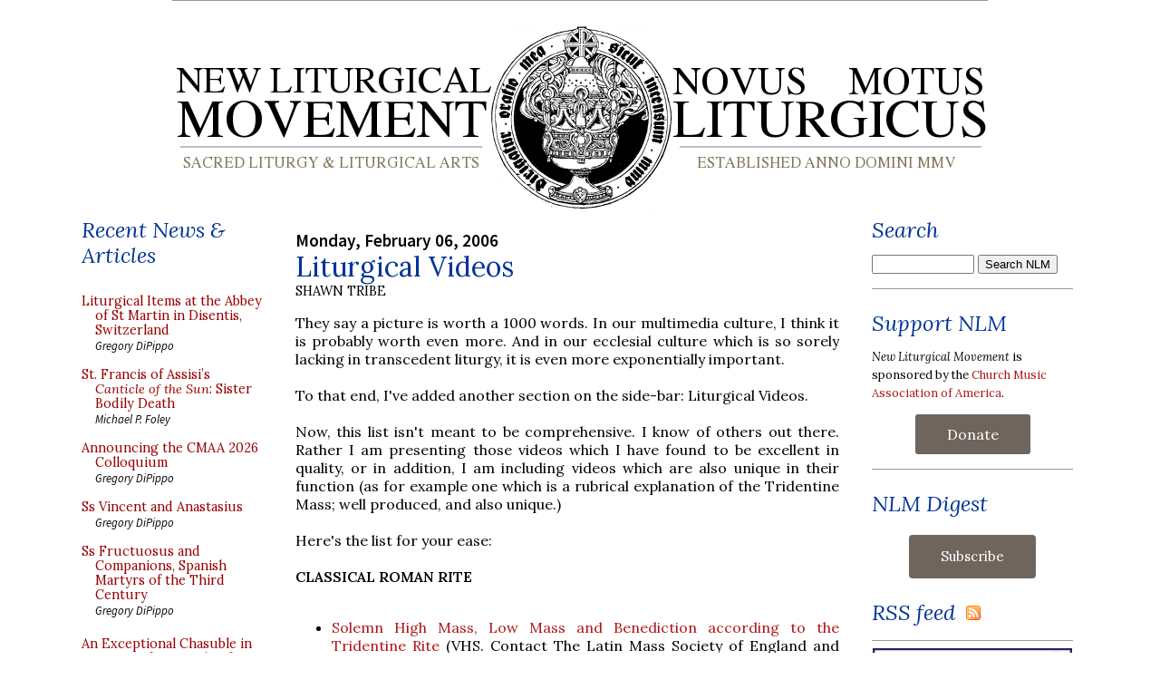

--- FILE ---
content_type: application/javascript
request_url: https://media.newliturgicalmovement.org/update/posts1.js
body_size: 74888
content:
// API callback
saveobj({
  "kind": "blogger#postList",
  "nextPageToken": "CgkIFBjAgr2RuzMQ59WUBxgA",
  "items": [
    {
      "kind": "blogger#post",
      "id": "1089440293614303491",
      "blog": {
        "id": "15018727"
      },
      "published": "2026-01-24T10:15:00-05:00",
      "updated": "2026-01-24T10:17:39-05:00",
      "url": "https://www.newliturgicalmovement.org/2026/01/deus-in-adjutorium-meum-intende-online.html",
      "selfLink": "https://www.googleapis.com/blogger/v3/blogs/15018727/posts/1089440293614303491",
      "title": "Deus in Adjutorium Meum Intende: Online Conference on the Divine Office, February 6 & 7",
      "content": "\u003cdiv style=\"text-align: center;\"\u003e\u003cb\u003eDiscover the beauty of the sung Divine Office at this enriching online conference!\u003c/b\u003e\u003c/div\u003e\u003cdiv class=\"dropcap\"\u003eThe Church Music Association of America is proud to serve as a co-host with the Catholic Institute of Sacred Music for an upcoming conference on the sung Divine Office, which will be held online on February 6-7.\u003c/div\u003e\u003cdiv class=\"separator\" style=\"clear: both; text-align: center;\"\u003e\u003ca href=\"https://blogger.googleusercontent.com/img/b/R29vZ2xl/AVvXsEhO5puif7Y0D-ntN1LLxtkfLvi1l0XekY_eiUamfdYLDg6hrj1wuZ5kAdTeLT7_ebkN4IZ2dbjC896TsmkRb9i6Nnyg7z4OXCE2Y3sdaXoFLWOjMlKMTa1HGXBCAuWgyzXWB44SwtrP0YTRsSuErRit6kHsHSQrZMuMGcfdF6JMNtX12a-fC4aw_Q/s1224/unnamed.jpg\" style=\"margin-left: 1em; margin-right: 1em;\"\u003e\u003cimg border=\"0\" data-original-height=\"1224\" data-original-width=\"1224\" height=\"400\" src=\"https://blogger.googleusercontent.com/img/b/R29vZ2xl/AVvXsEhO5puif7Y0D-ntN1LLxtkfLvi1l0XekY_eiUamfdYLDg6hrj1wuZ5kAdTeLT7_ebkN4IZ2dbjC896TsmkRb9i6Nnyg7z4OXCE2Y3sdaXoFLWOjMlKMTa1HGXBCAuWgyzXWB44SwtrP0YTRsSuErRit6kHsHSQrZMuMGcfdF6JMNtX12a-fC4aw_Q/w400-h400/unnamed.jpg\" width=\"400\" /\u003e\u003c/a\u003e\u003c/div\u003eBeginning with the ancient invocation “Deus in adjutorium meum intende ~ O God, come to my assistance”), this event explores how the Divine Office, the Church’s official daily prayer, is sung and lived across diverse spiritual traditions and charisms, from Benedictine monasteries, Dominican friaries, and Norbertine abbeys to diocesan rectories, cathedrals, and in the lives of the laity.\u003cdiv\u003eSessions include:\u003c/div\u003e\u003cdiv\u003e\u003cul style=\"text-align: left;\"\u003e\u003cli style=\"text-align: justify;\"\u003eTheological reflections on biblical texts and the hymns of the Office\u003c/li\u003e\u003cli style=\"text-align: justify;\"\u003ePractical workshops on chanting psalmody and employing the organ at the Divine Office\u003c/li\u003e\u003cli style=\"text-align: justify;\"\u003eInsights into adapting the Divine Office in parish settings, religious communities, and private prayer\u003c/li\u003e\u003cli style=\"text-align: justify;\"\u003ePresentations on historical and contemporary approaches to sung prayer in various rites and orders\u003c/li\u003e\u003c/ul\u003e\u003c/div\u003e\u003cdiv\u003eWhether you are a cleric, religious, choir director, or lay faithful seeking to deepen your prayer life through sacred music, this conference will inspire you to make the Church’s universal prayer a vibrant part of your daily rhythm. Register now and join Catholics from around the world in praising God through the timeless treasure of the Divine Office!\u003c/div\u003e\u003cdiv class=\"separator\" style=\"clear: both; text-align: center;\"\u003e\u003ca href=\"https://blogger.googleusercontent.com/img/b/R29vZ2xl/AVvXsEg88sKFmzXMSZckxWYqpEd7lRq6Y1LNZ8A670VfEUFonAoFkF5Tc4j-HoVoxsUE2ST-rW5vkeOe7X4_FLG3Fy1duzznKVckhMm-yUGiXiKC9oNpeZ9Q4jfHNRrUALzMP5hoR9cPLqib3WlctGbhOA0iK7Yh-FvOPjeLB2tznNLm-FVQr0HW-Uc8uA/s1224/Office%20conference%20flier.jpeg\" style=\"margin-left: 1em; margin-right: 1em;\"\u003e\u003cimg border=\"0\" data-original-height=\"1224\" data-original-width=\"1224\" height=\"400\" src=\"https://blogger.googleusercontent.com/img/b/R29vZ2xl/AVvXsEg88sKFmzXMSZckxWYqpEd7lRq6Y1LNZ8A670VfEUFonAoFkF5Tc4j-HoVoxsUE2ST-rW5vkeOe7X4_FLG3Fy1duzznKVckhMm-yUGiXiKC9oNpeZ9Q4jfHNRrUALzMP5hoR9cPLqib3WlctGbhOA0iK7Yh-FvOPjeLB2tznNLm-FVQr0HW-Uc8uA/w400-h400/Office%20conference%20flier.jpeg\" width=\"400\" /\u003e\u003c/a\u003e\u003c/div\u003e\u003cdiv class=\"separator\" style=\"clear: both; text-align: center;\"\u003e\u003cb\u003e\u003ca href=\"https://catholicinstituteofsacredmusic.regfox.com/deus-in-adjutorium-meum-intende\" target=\"_blank\"\u003eLearn More and Register\u003c/a\u003e\u003c/b\u003e\u003c/div\u003e\u003cdiv\u003eSpeakers and Topics\u003c/div\u003e\u003cdiv\u003e\u003cul style=\"text-align: left;\"\u003e\u003cli style=\"text-align: justify;\"\u003e\u003cb\u003eThe Spirituality of the Divine Office\u003c/b\u003e – Fr. Mark Bachmann, OSB, Choirmaster of Our Lady of Clear Creek Abbey\u003c/li\u003e\u003cli style=\"text-align: justify;\"\u003e\u003cb\u003eThe Spirituality and Place of the Divine Office in the Lives of the Laity\u003c/b\u003e – Dr. Anthony Lilles, St. Patrick’s Seminary, Avila Institute\u003c/li\u003e\u003cli style=\"text-align: justify;\"\u003e\u003cb\u003eThe Spirituality of the Sung Office for the Diocesan Priest\u003c/b\u003e – Fr. Robert Pasley, Church Music Association of America (CMAA)\u003c/li\u003e\u003cli style=\"text-align: justify;\"\u003e\u003cb\u003eAccompaniment &amp; Accentuation: The Role of the Organ in the Divine Office\u003c/b\u003e – Prof. Christopher Berry, CMAA and Catholic Institute of Sacred Music\u003c/li\u003e\u003cli style=\"text-align: justify;\"\u003e\u003cb\u003eThe Hymns of the Divine Office\u003c/b\u003e – Sr. Maria Kiely, OSB, Dominican House of Studies, ICEL\u003c/li\u003e\u003cli style=\"text-align: justify;\"\u003e\u003cb\u003eVocal Technique for Singing the Office\u003c/b\u003e – Dr. Jennifer Donelson-Nowicka, CMAA and Catholic Institute of Sacred Music\u003c/li\u003e\u003cli style=\"text-align: justify;\"\u003e\u003cb\u003eOfficium Divinum: The Role of Latin in the Celebration of the Divine Office\u003c/b\u003e – Gregory DiPippo, Editor of New Liturgical Movement\u003c/li\u003e\u003cli style=\"text-align: justify;\"\u003e\u003cb\u003eProgressive Solemnity in the Dominican Office\u003c/b\u003e – Fr. Innocent Smith, OP, University of Notre Dame\u003c/li\u003e\u003cli style=\"text-align: justify;\"\u003e\u003cb\u003eThe Old Testament Canticles of Lauds: Songs of the New Creation\u003c/b\u003e – Dr. Nina Heereman, St. Patrick’s Seminary\u003c/li\u003e\u003cli style=\"text-align: justify;\"\u003e\u003cb\u003eNihil operi Dei præponatur: The Centrality of the Divine Office in Monastic Life\u003c/b\u003e – Abbot Marc Crilly, OSB, St. Benedict’s Abbey\u003c/li\u003e\u003cli style=\"text-align: justify;\"\u003e\u003cb\u003eThe Divine Office for the Canons Regular of Prémontré: A Changing Expression of a Perennial Vocation\u003c/b\u003e – Fr. Chrysostom Baer, O.Praem., St. Michael’s Abbey, Silverado, California\u003c/li\u003e\u003cli style=\"text-align: justify;\"\u003e\u003cb\u003eChallenges in Preparing Editions for and Singing the Liturgy of the Hours in Parish Life\u003c/b\u003e – Dr. Richard Skirpan, St. Patrick’s Cathedral, Harrisburg, Pennsylvania\u003c/li\u003e\u003cli style=\"text-align: justify;\"\u003e\u003cb\u003ePsalmody Workshop: Pointing, Pacing, and Developing a Community Sound\u003c/b\u003e – Dr. Jennifer Donelson-Nowicka, CMAA and Catholic Institute of Sacred Music\u003c/li\u003e\u003c/ul\u003e\u003c/div\u003e",
      "author": {
        "id": "13295638279418781125",
        "displayName": "Gregory DiPippo",
        "url": "https://www.blogger.com/profile/13295638279418781125",
        "image": {
          "url": "//www.blogger.com/img/blogger_logo_round_35.png"
        }
      },
      "replies": {
        "totalItems": "0",
        "selfLink": "https://www.googleapis.com/blogger/v3/blogs/15018727/posts/1089440293614303491/comments"
      },
      "labels": [
        "Catholic Institute of Sacred Music",
        "CMAA",
        "divine office",
        "Liturgical Conferences"
      ],
      "etag": "\"dGltZXN0YW1wOiAxNzY5MjY3ODU5MTM3Cm9mZnNldDogLTE4MDAwMDAwCg\""
    },
    {
      "kind": "blogger#post",
      "id": "5862980636455340288",
      "blog": {
        "id": "15018727"
      },
      "published": "2026-01-23T18:00:00-05:00",
      "updated": "2026-01-23T18:00:00-05:00",
      "url": "https://www.newliturgicalmovement.org/2026/01/liturgical-items-at-abbey-of-st-martin.html",
      "selfLink": "https://www.googleapis.com/blogger/v3/blogs/15018727/posts/5862980636455340288",
      "title": "Liturgical Items at the Abbey of St Martin in Disentis, Switzerland",
      "content": "\u003cp class=\"dropcap\"\u003eAt the beginning of this month, we shared Nicola’s pictures of the abbey of St Martin in Disentis, a town in the Swiss canton of Grisons, about 35 miles to the southeast of Lucerne. Today we follow up with his pictures from the abbey’s museum, which has a lot of very beautiful liturgical items.\u003c/p\u003eA bronze processional cross from sometime after the middle of the 12th century. As is typical in Romanesque art, Our Lord is show standing upright to indicate that even in the midst of His sufferings, He is still the creator and sustainer of the world.\u003cbr /\u003e\u003cbr /\u003e\u003cdiv class=\"separator\" style=\"clear: both; text-align: center;\"\u003e\u003ca href=\"https://blogger.googleusercontent.com/img/b/R29vZ2xl/AVvXsEgi6XgX8Gj2MZdRLxOAtqflDFLIQUKiY9EbSfCk6qPHFPXNE3FBFnyCBDdUFOxsdKqJWEVeG490gHLOLAh5JWbN1Hp2aH5wRXekPg4qaqcix065yOajoMoaN8QEaHJGPWJ28ui3axcEuEEyF0nbO39umCq2rEuqyvJl_8ci5zTv0nrKPaiBjI0IvQ/s2048/28.jpg\" style=\"margin-left: 1em; margin-right: 1em;\"\u003e\u003cimg border=\"0\" data-original-height=\"2048\" data-original-width=\"1626\" height=\"400\" src=\"https://blogger.googleusercontent.com/img/b/R29vZ2xl/AVvXsEgi6XgX8Gj2MZdRLxOAtqflDFLIQUKiY9EbSfCk6qPHFPXNE3FBFnyCBDdUFOxsdKqJWEVeG490gHLOLAh5JWbN1Hp2aH5wRXekPg4qaqcix065yOajoMoaN8QEaHJGPWJ28ui3axcEuEEyF0nbO39umCq2rEuqyvJl_8ci5zTv0nrKPaiBjI0IvQ/w318-h400/28.jpg\" width=\"318\" /\u003e\u003c/a\u003e\u003c/div\u003eA silver monstrance made in Spain sometime in the 15th century. The cylindrical form is typical of the period, and still the norm to this day in the Ambrosian Rite.\u003cbr /\u003e\u003cbr /\u003e\u003cdiv class=\"separator\" style=\"clear: both; text-align: center;\"\u003e\u003ca href=\"https://blogger.googleusercontent.com/img/b/R29vZ2xl/AVvXsEhyTa3oyT5gXrBeErm2iSYIl_8u-2p68CXFhe_sxrQm1uNZjICgL_ZZvBE5srMNqEajdWYjQvA4plnJzbIBkgPvRCpoapU-Rn0sA7OZhBRdCY4YaSP68uLZz0zlhcV-5U9dfZmRTtYqNzQ9we-rnVxBkbfk7Hus3gzmSPHLjwIgQ04UO8o22WGPTQ/s2048/29.jpg\" style=\"margin-left: 1em; margin-right: 1em;\"\u003e\u003cimg border=\"0\" data-original-height=\"2048\" data-original-width=\"1536\" height=\"400\" src=\"https://blogger.googleusercontent.com/img/b/R29vZ2xl/AVvXsEhyTa3oyT5gXrBeErm2iSYIl_8u-2p68CXFhe_sxrQm1uNZjICgL_ZZvBE5srMNqEajdWYjQvA4plnJzbIBkgPvRCpoapU-Rn0sA7OZhBRdCY4YaSP68uLZz0zlhcV-5U9dfZmRTtYqNzQ9we-rnVxBkbfk7Hus3gzmSPHLjwIgQ04UO8o22WGPTQ/w300-h400/29.jpg\" width=\"300\" /\u003e\u003c/a\u003e\u003c/div\u003eA cross made of rock crystal and silver made in France in the same period, with a corpus of the Baroque period added to it.\u003cbr /\u003e\u003cbr /\u003e\u003cdiv class=\"separator\" style=\"clear: both; text-align: center;\"\u003e\u003ca href=\"https://blogger.googleusercontent.com/img/b/R29vZ2xl/AVvXsEjLGpxFfLIRI2mBHY-rveu0DOtcMgNTwOnIRokIOSnK4vs1JMFga3VDmhrromZYIZZkVJqgqGYfR-hXUH8CjMG-ovCAEo3CiJiq7KLOSgE8KWHK_SSFImJoT_zQL7ILKNde65WDnVU9Qd8N9G0XsLPfiDBxNezEeVaHGfashxRBY4kvso11O2rQLw/s2048/30.jpg\" style=\"margin-left: 1em; margin-right: 1em;\"\u003e\u003cimg border=\"0\" data-original-height=\"2048\" data-original-width=\"1536\" height=\"400\" src=\"https://blogger.googleusercontent.com/img/b/R29vZ2xl/AVvXsEjLGpxFfLIRI2mBHY-rveu0DOtcMgNTwOnIRokIOSnK4vs1JMFga3VDmhrromZYIZZkVJqgqGYfR-hXUH8CjMG-ovCAEo3CiJiq7KLOSgE8KWHK_SSFImJoT_zQL7ILKNde65WDnVU9Qd8N9G0XsLPfiDBxNezEeVaHGfashxRBY4kvso11O2rQLw/w300-h400/30.jpg\" width=\"300\" /\u003e\u003c/a\u003e\u003c/div\u003e\u003cdiv class=\"separator\" style=\"clear: both; text-align: center;\"\u003eA modern copy of a thurible made ca. 1200.\u003c/div\u003e\u003cdiv class=\"separator\" style=\"clear: both; text-align: center;\"\u003e\u003ca href=\"https://blogger.googleusercontent.com/img/b/R29vZ2xl/AVvXsEgtAWfBaP-KogsuX7rhGJpUgJorXBX-v7sqfMAleA5BSDgKLrhhaKoYyazh-kJBzjQUwNLLZ7AggPt5gs2fjTHEZm8_nXRwpKDXu1fqfuLM0cb8KA3ytpvqQtaGcK6Dmn4kt7wUQq_UJ5uK_JdqCM45aM0pRVQrla7CR6MIP6lYmzVSbpX7_mjXbA/s2048/32.jpg\" style=\"margin-left: 1em; margin-right: 1em;\"\u003e\u003cimg border=\"0\" data-original-height=\"2048\" data-original-width=\"1536\" height=\"400\" src=\"https://blogger.googleusercontent.com/img/b/R29vZ2xl/AVvXsEgtAWfBaP-KogsuX7rhGJpUgJorXBX-v7sqfMAleA5BSDgKLrhhaKoYyazh-kJBzjQUwNLLZ7AggPt5gs2fjTHEZm8_nXRwpKDXu1fqfuLM0cb8KA3ytpvqQtaGcK6Dmn4kt7wUQq_UJ5uK_JdqCM45aM0pRVQrla7CR6MIP6lYmzVSbpX7_mjXbA/w300-h400/32.jpg\" width=\"300\" /\u003e\u003c/a\u003e\u003c/div\u003eOn the left, a Gothic pyx made of gilded brass, French, ca. 1460; on the right, a Gothic chalice, ca. 1300.\u003cbr /\u003e\u003cbr /\u003e\u003cdiv class=\"separator\" style=\"clear: both; text-align: center;\"\u003e\u003ca href=\"https://blogger.googleusercontent.com/img/b/R29vZ2xl/AVvXsEixMSqTF9iFTX7QonIa_qUkDAh94PokXx5UPTvrTdgFVZur7E-1KnUYtJCgUsdx92Gd7ZLm-qjbRDRCE5qvxVFuK-Wm9X-hHWshGhusJOM1j2JnhrjtZIeZxZ0KXOWlvQUNto6k8DyemyK0dH8BRt5P2wLCBbJdSXgN9C8PDHISNFbeD0-qp2TVYg/s2048/31.jpg\" style=\"margin-left: 1em; margin-right: 1em;\"\u003e\u003cimg border=\"0\" data-original-height=\"2048\" data-original-width=\"1536\" height=\"400\" src=\"https://blogger.googleusercontent.com/img/b/R29vZ2xl/AVvXsEixMSqTF9iFTX7QonIa_qUkDAh94PokXx5UPTvrTdgFVZur7E-1KnUYtJCgUsdx92Gd7ZLm-qjbRDRCE5qvxVFuK-Wm9X-hHWshGhusJOM1j2JnhrjtZIeZxZ0KXOWlvQUNto6k8DyemyK0dH8BRt5P2wLCBbJdSXgN9C8PDHISNFbeD0-qp2TVYg/w300-h400/31.jpg\" width=\"300\" /\u003e\u003c/a\u003e\u003c/div\u003eTwo more Gothic chalices, on the left, ca. 1450, on the right, ca. 1500, and a 16th century German paten made of gilded copper.\u003cbr /\u003e\u003cbr /\u003e\u003cdiv class=\"separator\" style=\"clear: both; text-align: center;\"\u003e\u003cdiv class=\"separator\" style=\"clear: both;\"\u003e\u003ca href=\"https://blogger.googleusercontent.com/img/b/R29vZ2xl/AVvXsEjMZWOEReiQVSXPM2_xJAPsHjq3BpE2JRhFR1WwoA0SBQ7cLs6pcwRbzMltli8vM0P_qPwHJaUr7iapMa7Ap31gAT9yxrvEfRmiwKvr3lnklCHggN5UD_F6iXNjCaoOHOf3R8zaFuvrbWqi415EpwQ25_RnOxeZ4yrMdX2JGUHF_hq0hDvAH6O3CQ/s2048/23.jpg\" style=\"margin-left: 1em; margin-right: 1em;\"\u003e\u003cimg border=\"0\" data-original-height=\"1858\" data-original-width=\"2048\" height=\"363\" src=\"https://blogger.googleusercontent.com/img/b/R29vZ2xl/AVvXsEjMZWOEReiQVSXPM2_xJAPsHjq3BpE2JRhFR1WwoA0SBQ7cLs6pcwRbzMltli8vM0P_qPwHJaUr7iapMa7Ap31gAT9yxrvEfRmiwKvr3lnklCHggN5UD_F6iXNjCaoOHOf3R8zaFuvrbWqi415EpwQ25_RnOxeZ4yrMdX2JGUHF_hq0hDvAH6O3CQ/w400-h363/23.jpg\" width=\"400\" /\u003e\u003c/a\u003e\u003c/div\u003e\u003cdiv class=\"separator\" style=\"clear: both;\"\u003e\u003c/div\u003e\u003ca name='more'\u003e\u003c/a\u003e\n  \u003cdiv class=\"separator\" style=\"clear: both;\"\u003eA decorated medieval alb.\u003c/div\u003e\u003cdiv class=\"separator\" style=\"clear: both;\"\u003e\u003ca href=\"https://blogger.googleusercontent.com/img/b/R29vZ2xl/AVvXsEhLnUnfIY6trCNDSTmdGFiwUAAMFVPEaaPhteIcI-dyLLEBmMAOOWjKhs1VC5xNXErScTmupoaj78_klh49bmRVxpOO51sxPUQFjc399v6s97e7pExHcPjrg4qT2jyCoMb_vuxavtiO1Mhb_Dnt4DX-n6m23zkOnInkGldNajBGOyHhsKBGdmm4nQ/s2048/24.jpg\" style=\"margin-left: 1em; margin-right: 1em;\"\u003e\u003cimg border=\"0\" data-original-height=\"2048\" data-original-width=\"1946\" height=\"400\" src=\"https://blogger.googleusercontent.com/img/b/R29vZ2xl/AVvXsEhLnUnfIY6trCNDSTmdGFiwUAAMFVPEaaPhteIcI-dyLLEBmMAOOWjKhs1VC5xNXErScTmupoaj78_klh49bmRVxpOO51sxPUQFjc399v6s97e7pExHcPjrg4qT2jyCoMb_vuxavtiO1Mhb_Dnt4DX-n6m23zkOnInkGldNajBGOyHhsKBGdmm4nQ/w380-h400/24.jpg\" width=\"380\" /\u003e\u003c/a\u003e\u003c/div\u003e\u003cdiv style=\"text-align: justify;\"\u003eA very old piece of textile work which reproduces the type of gemmed cross often seen in early Christian mosaics.\u003c/div\u003e\u003cdiv class=\"separator\" style=\"clear: both;\"\u003e\u003ca href=\"https://blogger.googleusercontent.com/img/b/R29vZ2xl/AVvXsEjtqQCydgghQcOXMOt5KX9rOsgOB_ck-vEm9AAI9T6IG0mChgCghrJJrkjnDd3cLYxoY9VZ7lBEZ2tQCxlNJhlKMOKKV4fg8Z_xcz_PbZzzS-p-vqKrjXkZ0oI8nfeAwq1gJYRjM4KmocLduu4Qb-Uc56q945O-NQWUstWVRJag9gQt_QL4f1AJUg/s2048/26.jpg\" style=\"margin-left: 1em; margin-right: 1em;\"\u003e\u003cimg border=\"0\" data-original-height=\"2016\" data-original-width=\"2048\" height=\"394\" src=\"https://blogger.googleusercontent.com/img/b/R29vZ2xl/AVvXsEjtqQCydgghQcOXMOt5KX9rOsgOB_ck-vEm9AAI9T6IG0mChgCghrJJrkjnDd3cLYxoY9VZ7lBEZ2tQCxlNJhlKMOKKV4fg8Z_xcz_PbZzzS-p-vqKrjXkZ0oI8nfeAwq1gJYRjM4KmocLduu4Qb-Uc56q945O-NQWUstWVRJag9gQt_QL4f1AJUg/w400-h394/26.jpg\" width=\"400\" /\u003e\u003c/a\u003e\u003c/div\u003e\u003cdiv style=\"text-align: justify;\"\u003eA decoration for a cope, with the Three Magi adoring the baby Jesus, made of gold and silk threads. Spanish, 16th century.\u003c/div\u003e\u003cdiv class=\"separator\" style=\"clear: both;\"\u003e\u003ca href=\"https://blogger.googleusercontent.com/img/b/R29vZ2xl/AVvXsEhP83rYWTA8hiYm2jQsxsE0AsVtiBsNXeDNRSur6qJ03ehPs8VJ0IydVm68Z5hcr9WtNB1jOEWwIbEtFHZi5r5L-2lr-4ExoXDPOqYYhfzmJAlzaxj1PWbSPYGWRzIo1yF6wZeaJRA9MBR9Qg3hxkILK9u0jC9588A3NhjNsypXWXT_lNcA0bXChA/s2048/27.jpg\" style=\"margin-left: 1em; margin-right: 1em;\"\u003e\u003cimg border=\"0\" data-original-height=\"2048\" data-original-width=\"1916\" height=\"400\" src=\"https://blogger.googleusercontent.com/img/b/R29vZ2xl/AVvXsEhP83rYWTA8hiYm2jQsxsE0AsVtiBsNXeDNRSur6qJ03ehPs8VJ0IydVm68Z5hcr9WtNB1jOEWwIbEtFHZi5r5L-2lr-4ExoXDPOqYYhfzmJAlzaxj1PWbSPYGWRzIo1yF6wZeaJRA9MBR9Qg3hxkILK9u0jC9588A3NhjNsypXWXT_lNcA0bXChA/w374-h400/27.jpg\" width=\"374\" /\u003e\u003c/a\u003e\u003c/div\u003e\u003cdiv class=\"separator\" style=\"clear: both; text-align: justify;\"\u003eA chasuble originally made in Spain in the 13th century in a semi-circular form; later cut down, and trimmed with silk, ca.1400. The decorative strip with the figures of St Lawrence, Martin of Tours, and another Saint was originally part of it.\u003c/div\u003e\u003ca href=\"https://blogger.googleusercontent.com/img/b/R29vZ2xl/AVvXsEi4axjDUmISMxt2vYpdGE6PBS06v81bFvYMzNGYmN7Kh-a9bsLazDpH8TTbto5x_0PX74srXjyuqNOwpRarMtO1XkihYB-Ksce_yh9spiZF65reSgL2YK84A62TTu3tXHWmQaB9zH9AYmqmIHo0_gB11717zqvVu17oTQLjgRxFWx5YxWqR3SCb9Q/s2048/34.jpg\" style=\"margin-left: 1em; margin-right: 1em;\"\u003e\u003cimg border=\"0\" data-original-height=\"2048\" data-original-width=\"1536\" height=\"400\" src=\"https://blogger.googleusercontent.com/img/b/R29vZ2xl/AVvXsEi4axjDUmISMxt2vYpdGE6PBS06v81bFvYMzNGYmN7Kh-a9bsLazDpH8TTbto5x_0PX74srXjyuqNOwpRarMtO1XkihYB-Ksce_yh9spiZF65reSgL2YK84A62TTu3tXHWmQaB9zH9AYmqmIHo0_gB11717zqvVu17oTQLjgRxFWx5YxWqR3SCb9Q/w300-h400/34.jpg\" width=\"300\" /\u003e\u003c/a\u003e\u003c/div\u003e\u003cdiv class=\"separator\" style=\"clear: both; text-align: center;\"\u003e\u003ca href=\"https://blogger.googleusercontent.com/img/b/R29vZ2xl/AVvXsEgTyjM5ebXeLUzAvJjrt2Utr5y1OPcgTxtnD-MGzmDN1sY0K9dfNpLBf7UhdtEPuZHiDOnvDBp1YCmBLk_HFXVGdyF_tQfuHv2pi7yQDlUq1B5AVM9PTSfgai0vg0Fcd63Vz5c-_lrY3-zBc3BC1wuOAOtBLhcE0lUmESBTgaQFPkSBwFXJPrnODw/s2176/33.jpg\" style=\"margin-left: 1em; margin-right: 1em;\"\u003e\u003cimg border=\"0\" data-original-height=\"2176\" data-original-width=\"640\" height=\"640\" src=\"https://blogger.googleusercontent.com/img/b/R29vZ2xl/AVvXsEgTyjM5ebXeLUzAvJjrt2Utr5y1OPcgTxtnD-MGzmDN1sY0K9dfNpLBf7UhdtEPuZHiDOnvDBp1YCmBLk_HFXVGdyF_tQfuHv2pi7yQDlUq1B5AVM9PTSfgai0vg0Fcd63Vz5c-_lrY3-zBc3BC1wuOAOtBLhcE0lUmESBTgaQFPkSBwFXJPrnODw/w188-h640/33.jpg\" width=\"188\" /\u003e\u003c/a\u003e\u003c/div\u003e\u003cdiv class=\"separator\" style=\"clear: both; text-align: center;\"\u003e\u003ca href=\"https://blogger.googleusercontent.com/img/b/R29vZ2xl/AVvXsEju55AmF_klVOxkuCpnftD6l7AcGRNhtvXxZ-_IB4bPb1mFeJYL7Xh3T8WB6wfNJMbortBax5I0fjBt8y01Uy5KfugqnZItZCuFUf-xWpVLWdltfRIxz1Xfrps55vYrfR_FvERFf9IsTLpR-4mcYvByrr2aeFWMuDcDorUftbeAFL4_1C141A8v0Q/s2048/35.jpg\" style=\"margin-left: 1em; margin-right: 1em;\"\u003e\u003cimg border=\"0\" data-original-height=\"2048\" data-original-width=\"1322\" height=\"400\" src=\"https://blogger.googleusercontent.com/img/b/R29vZ2xl/AVvXsEju55AmF_klVOxkuCpnftD6l7AcGRNhtvXxZ-_IB4bPb1mFeJYL7Xh3T8WB6wfNJMbortBax5I0fjBt8y01Uy5KfugqnZItZCuFUf-xWpVLWdltfRIxz1Xfrps55vYrfR_FvERFf9IsTLpR-4mcYvByrr2aeFWMuDcDorUftbeAFL4_1C141A8v0Q/w259-h400/35.jpg\" width=\"259\" /\u003e\u003c/a\u003e\u003c/div\u003e\u003cdiv class=\"separator\" style=\"clear: both; text-align: center;\"\u003eA Baroque statue of St Peter.\u003c/div\u003e\u003cdiv class=\"separator\" style=\"clear: both; text-align: center;\"\u003e\u003ca href=\"https://blogger.googleusercontent.com/img/b/R29vZ2xl/AVvXsEjLFvXSApvAdUMf3pRbKItS5cQvHRXHQKvjNjRCwIOMXgjYfTX3l5hsL4RoCUdzDMmSzSDyhqtRQYnBdkJTsiS8inx3p-_O_Q-14e-yGS91tTU9PqZZYRqIUPR8BjY-dg-vOsOkxA4ucV1mOy-yM54BC1HyLHtXXc32Ibgl04k2renCFOVNmys6-A/s2048/36.jpg\" style=\"margin-left: 1em; margin-right: 1em;\"\u003e\u003cimg border=\"0\" data-original-height=\"2048\" data-original-width=\"1536\" height=\"400\" src=\"https://blogger.googleusercontent.com/img/b/R29vZ2xl/AVvXsEjLFvXSApvAdUMf3pRbKItS5cQvHRXHQKvjNjRCwIOMXgjYfTX3l5hsL4RoCUdzDMmSzSDyhqtRQYnBdkJTsiS8inx3p-_O_Q-14e-yGS91tTU9PqZZYRqIUPR8BjY-dg-vOsOkxA4ucV1mOy-yM54BC1HyLHtXXc32Ibgl04k2renCFOVNmys6-A/w300-h400/36.jpg\" width=\"300\" /\u003e\u003c/a\u003e\u003c/div\u003eThe remains of a chasuble made of Genovese velvet, ca. 1500; in front of it in the second photo, a statue of St Theodulus, the first bishop of the town of Sion/Sitten.\u003cbr /\u003e\u003cbr /\u003e\u003cdiv class=\"separator\" style=\"clear: both; text-align: center;\"\u003e\u003ca href=\"https://blogger.googleusercontent.com/img/b/R29vZ2xl/AVvXsEg7iCfgy6I6r0zPlWpJ6RqCg73cEFtKp9E1e5Tq2tLSvySEag0PrUI-gThWEVyN6IcDi-K0uKtH6rUM_5NC5_P8x-y9pMxO_NN4qn5NEugzfVVcEptDVKzpDRWQ-_Nash7w3nYWZPmtm5GsiT-IjX43cugKo2p356dt6dsibFvhiJA8XirCukriOQ/s2048/37.jpg\" style=\"margin-left: 1em; margin-right: 1em;\"\u003e\u003cimg border=\"0\" data-original-height=\"2048\" data-original-width=\"1536\" height=\"400\" src=\"https://blogger.googleusercontent.com/img/b/R29vZ2xl/AVvXsEg7iCfgy6I6r0zPlWpJ6RqCg73cEFtKp9E1e5Tq2tLSvySEag0PrUI-gThWEVyN6IcDi-K0uKtH6rUM_5NC5_P8x-y9pMxO_NN4qn5NEugzfVVcEptDVKzpDRWQ-_Nash7w3nYWZPmtm5GsiT-IjX43cugKo2p356dt6dsibFvhiJA8XirCukriOQ/w300-h400/37.jpg\" width=\"300\" /\u003e\u003c/a\u003e\u003c/div\u003e\u003cdiv class=\"separator\" style=\"clear: both; text-align: center;\"\u003e\u003ca href=\"https://blogger.googleusercontent.com/img/b/R29vZ2xl/AVvXsEgOAfahtnsGM_PqJfWPlI5j6kaTBSBy7k0d9ZATQSKAQ4OQARvExJ-grZPTju_iPP2KtCutsOATvn4SeIlsx8WZh7qhF-LWoB6YsH5OD2Y_RfqHnHziB68UjphhM9ID9ap5-L0TQwwywpI_rYlxm0XEhIJMWs-ro5yJTJTswzsDmJ2JjIvkwRAa3g/s2048/38.jpg\" style=\"margin-left: 1em; margin-right: 1em;\"\u003e\u003cimg border=\"0\" data-original-height=\"2048\" data-original-width=\"1536\" height=\"400\" src=\"https://blogger.googleusercontent.com/img/b/R29vZ2xl/AVvXsEgOAfahtnsGM_PqJfWPlI5j6kaTBSBy7k0d9ZATQSKAQ4OQARvExJ-grZPTju_iPP2KtCutsOATvn4SeIlsx8WZh7qhF-LWoB6YsH5OD2Y_RfqHnHziB68UjphhM9ID9ap5-L0TQwwywpI_rYlxm0XEhIJMWs-ro5yJTJTswzsDmJ2JjIvkwRAa3g/w300-h400/38.jpg\" width=\"300\" /\u003e\u003c/a\u003e\u003c/div\u003e\u003cdiv class=\"separator\" style=\"clear: both; text-align: center;\"\u003eA Baroque processional cross.\u003c/div\u003e\u003cdiv class=\"separator\" style=\"clear: both; text-align: center;\"\u003e\u003ca href=\"https://blogger.googleusercontent.com/img/b/R29vZ2xl/AVvXsEg8NxBLHnKTILcGdMbCfLdfJmiBMJe0lmLUg3BIqRIJ_XDb89_TPa3kVAw41OEPMS7ETbdHU05vn_IAml_c1d_ety9fqTVwF5YGy2LniNeOxMbvQSO31hFejuKCVhuWQpBnjAYI7dC3x1_g1WKetTySxG5mlI8I16tlLupf_Ow1OaDfE1O0Y6Vv6g/s2048/39.jpg\" style=\"margin-left: 1em; margin-right: 1em;\"\u003e\u003cimg border=\"0\" data-original-height=\"2048\" data-original-width=\"1642\" height=\"400\" src=\"https://blogger.googleusercontent.com/img/b/R29vZ2xl/AVvXsEg8NxBLHnKTILcGdMbCfLdfJmiBMJe0lmLUg3BIqRIJ_XDb89_TPa3kVAw41OEPMS7ETbdHU05vn_IAml_c1d_ety9fqTVwF5YGy2LniNeOxMbvQSO31hFejuKCVhuWQpBnjAYI7dC3x1_g1WKetTySxG5mlI8I16tlLupf_Ow1OaDfE1O0Y6Vv6g/w321-h400/39.jpg\" width=\"321\" /\u003e\u003c/a\u003e\u003c/div\u003e\u003cdiv class=\"separator\" style=\"clear: both; text-align: center;\"\u003e\u003ca href=\"https://blogger.googleusercontent.com/img/b/R29vZ2xl/AVvXsEhi6ftFxMu2nmNhrFx56wGxAVg56t5VL5olsMNlrJR2-0Ztx7hS0o5PWcpiaid2oVgq3gSvyQOP_X19Hu3YilWxzSg0VOXYFmyRZK9JWDbQqAX8U-o8SnN2_H09W9muiHhue8PnSNy6K-32EbA9tu_tGZRHE1txjOVrFWapIMu40Adnx7LbTA9wZA/s2048/40.jpg\" style=\"margin-left: 1em; margin-right: 1em;\"\u003e\u003cimg border=\"0\" data-original-height=\"2048\" data-original-width=\"1536\" height=\"400\" src=\"https://blogger.googleusercontent.com/img/b/R29vZ2xl/AVvXsEhi6ftFxMu2nmNhrFx56wGxAVg56t5VL5olsMNlrJR2-0Ztx7hS0o5PWcpiaid2oVgq3gSvyQOP_X19Hu3YilWxzSg0VOXYFmyRZK9JWDbQqAX8U-o8SnN2_H09W9muiHhue8PnSNy6K-32EbA9tu_tGZRHE1txjOVrFWapIMu40Adnx7LbTA9wZA/w300-h400/40.jpg\" width=\"300\" /\u003e\u003c/a\u003e\u003c/div\u003e\u003cdiv class=\"separator\" style=\"clear: both; text-align: center;\"\u003e\u003ca href=\"https://blogger.googleusercontent.com/img/b/R29vZ2xl/AVvXsEgTrcHzYmC_DlrL9fNr_2s5lBTBVUV3MqbHHyjpOtTtT20nmNb2oSruspzuHr4-yrs7LzCgXZrOCSpVlYGqIGCRfGb9KDLhSvoOm6aX40v13gPEKazKs__D_OokLhEPBKDQ2ygjgbyDJsClIuajOxcjPYLP07ocW0a5gHNO2hsuZjbKVlToATMrpg/s2048/42.jpg\" style=\"margin-left: 1em; margin-right: 1em;\"\u003e\u003cimg border=\"0\" data-original-height=\"2048\" data-original-width=\"1536\" height=\"400\" src=\"https://blogger.googleusercontent.com/img/b/R29vZ2xl/AVvXsEgTrcHzYmC_DlrL9fNr_2s5lBTBVUV3MqbHHyjpOtTtT20nmNb2oSruspzuHr4-yrs7LzCgXZrOCSpVlYGqIGCRfGb9KDLhSvoOm6aX40v13gPEKazKs__D_OokLhEPBKDQ2ygjgbyDJsClIuajOxcjPYLP07ocW0a5gHNO2hsuZjbKVlToATMrpg/w300-h400/42.jpg\" width=\"300\" /\u003e\u003c/a\u003e\u003c/div\u003e\u003cdiv class=\"separator\" style=\"clear: both; text-align: center;\"\u003e\u003ca href=\"https://blogger.googleusercontent.com/img/b/R29vZ2xl/AVvXsEgRYnJc9E4KyyPuT6hPK7m3V3THkyHLXIR0bE-RtENKiS7WbcDQ7FuJlztNqGQ14LVTQLbQSDp55rAN6cc453QIvvC6ogLAK3eLfU9E-3eVRDBpzR_FJRZjxm8T22lF4E5Mu3s4NNx1mMD721ugrFd7NU6T9Iwivs_fWA0vdgzWPlzizinW879j0A/s2048/43.jpg\" style=\"margin-left: 1em; margin-right: 1em;\"\u003e\u003cimg border=\"0\" data-original-height=\"2048\" data-original-width=\"1536\" height=\"400\" src=\"https://blogger.googleusercontent.com/img/b/R29vZ2xl/AVvXsEgRYnJc9E4KyyPuT6hPK7m3V3THkyHLXIR0bE-RtENKiS7WbcDQ7FuJlztNqGQ14LVTQLbQSDp55rAN6cc453QIvvC6ogLAK3eLfU9E-3eVRDBpzR_FJRZjxm8T22lF4E5Mu3s4NNx1mMD721ugrFd7NU6T9Iwivs_fWA0vdgzWPlzizinW879j0A/w300-h400/43.jpg\" width=\"300\" /\u003e\u003c/a\u003e\u003c/div\u003e\u003cdiv class=\"separator\" style=\"clear: both; text-align: center;\"\u003e\u003ca href=\"https://blogger.googleusercontent.com/img/b/R29vZ2xl/AVvXsEinIFRtsw51BznX1nu6bQdye7PTNHVXeJbVyUY_WszUaANXXnsjRD2iRFmJ9xI6puVk_tGqqupfp8HQKYWIb_0Yvevu8X7MRuU0-vgUTZzgudtjeXjYpURYUrPFzfa1yE8WWy2MPIcNVQd8HTy5cZ7VC_NZCxTXD3-RHyxmKkfh6am6uzPhv5MQ5g/s2048/44.jpg\" style=\"margin-left: 1em; margin-right: 1em;\"\u003e\u003cimg border=\"0\" data-original-height=\"2048\" data-original-width=\"1536\" height=\"400\" src=\"https://blogger.googleusercontent.com/img/b/R29vZ2xl/AVvXsEinIFRtsw51BznX1nu6bQdye7PTNHVXeJbVyUY_WszUaANXXnsjRD2iRFmJ9xI6puVk_tGqqupfp8HQKYWIb_0Yvevu8X7MRuU0-vgUTZzgudtjeXjYpURYUrPFzfa1yE8WWy2MPIcNVQd8HTy5cZ7VC_NZCxTXD3-RHyxmKkfh6am6uzPhv5MQ5g/w300-h400/44.jpg\" width=\"300\" /\u003e\u003c/a\u003e\u003c/div\u003e\u003cdiv class=\"separator\" style=\"clear: both; text-align: center;\"\u003e\u003ca href=\"https://blogger.googleusercontent.com/img/b/R29vZ2xl/AVvXsEir_8C89u47MGjo20ZbGrmpgsEkv8976V6b0dleSeWvEfFYhwfMOtx2CqScoUSCmyMUPixojvHVQHmCLUgWwWP9xeH4aUd-BSk7Y1ZUC7xWMDwoDgVX07Mo31BYkbtJt7zoUVjHqgmvoH0cUtYapMjouGKuWsTAKrZ2_conasJM1wN7fppd8rltHw/s2048/45.jpg\" style=\"margin-left: 1em; margin-right: 1em;\"\u003e\u003cimg border=\"0\" data-original-height=\"2048\" data-original-width=\"1536\" height=\"400\" src=\"https://blogger.googleusercontent.com/img/b/R29vZ2xl/AVvXsEir_8C89u47MGjo20ZbGrmpgsEkv8976V6b0dleSeWvEfFYhwfMOtx2CqScoUSCmyMUPixojvHVQHmCLUgWwWP9xeH4aUd-BSk7Y1ZUC7xWMDwoDgVX07Mo31BYkbtJt7zoUVjHqgmvoH0cUtYapMjouGKuWsTAKrZ2_conasJM1wN7fppd8rltHw/w300-h400/45.jpg\" width=\"300\" /\u003e\u003c/a\u003e\u003c/div\u003e\u003cdiv class=\"separator\" style=\"clear: both; text-align: center;\"\u003e\u003ca href=\"https://blogger.googleusercontent.com/img/b/R29vZ2xl/AVvXsEjQEx5_kLl6hKtnWEEpdfKn2-OF4il5DeSQh98wBmqUqVjLM_4N8VcTOtpnwOLPEb-MvObwzF01Vz3TQC7hBCSi8K_J95MTV_FDMKoC1yBuI7eO3GpZxD2q4i-lK-MxKa5KxRglUabjvw25GfHPjZ1G2PgU4HKfdCUG_XYNvc4btmG-4RMHL9Ivng/s2048/46.jpg\" style=\"margin-left: 1em; margin-right: 1em;\"\u003e\u003cimg border=\"0\" data-original-height=\"2048\" data-original-width=\"1536\" height=\"400\" src=\"https://blogger.googleusercontent.com/img/b/R29vZ2xl/AVvXsEjQEx5_kLl6hKtnWEEpdfKn2-OF4il5DeSQh98wBmqUqVjLM_4N8VcTOtpnwOLPEb-MvObwzF01Vz3TQC7hBCSi8K_J95MTV_FDMKoC1yBuI7eO3GpZxD2q4i-lK-MxKa5KxRglUabjvw25GfHPjZ1G2PgU4HKfdCUG_XYNvc4btmG-4RMHL9Ivng/w300-h400/46.jpg\" width=\"300\" /\u003e\u003c/a\u003e\u003c/div\u003e\u003cdiv class=\"separator\" style=\"clear: both; text-align: center;\"\u003e\u003ca href=\"https://blogger.googleusercontent.com/img/b/R29vZ2xl/AVvXsEg2h8XmDmIrPD3uspQDYHKU3Vh-oYUUj32sdB5mPBOaA6OBO6OSwDpjia_FoiK-4XnW1FJxcEwhkyo9UE2fJvOHdZ4pUHRY32clurA-A8QueBY6x_dW1Lrzjd6tAn1TCwYfU6OlWhD1M04qXYJqdywDk8H4DJrOWL69PQ0QkUbUZffQTTzgdRRwyQ/s2048/47.jpg\" style=\"margin-left: 1em; margin-right: 1em;\"\u003e\u003cimg border=\"0\" data-original-height=\"2048\" data-original-width=\"1536\" height=\"400\" src=\"https://blogger.googleusercontent.com/img/b/R29vZ2xl/AVvXsEg2h8XmDmIrPD3uspQDYHKU3Vh-oYUUj32sdB5mPBOaA6OBO6OSwDpjia_FoiK-4XnW1FJxcEwhkyo9UE2fJvOHdZ4pUHRY32clurA-A8QueBY6x_dW1Lrzjd6tAn1TCwYfU6OlWhD1M04qXYJqdywDk8H4DJrOWL69PQ0QkUbUZffQTTzgdRRwyQ/w300-h400/47.jpg\" width=\"300\" /\u003e\u003c/a\u003e\u003c/div\u003e\u003cdiv class=\"separator\" style=\"clear: both; text-align: center;\"\u003e\u003ca href=\"https://blogger.googleusercontent.com/img/b/R29vZ2xl/AVvXsEgIhAj-ApRWRRnF_tgY_K4hSxq8V0Qw4uEPMemKH-iueKqeXtU4t5vRR7eYYeT1QDAM_5lHJ-LL8aK7BcqcV4hk7lMZ0-jsE4AzQs-OeBhPQkGr734hscNYt3S-Wiu7kadOD6chMgrMl1sLrANBiFMQf7oIqrX4CklB8kxDdtzlxDljRXR0O6YehQ/s2048/48.jpg\" style=\"margin-left: 1em; margin-right: 1em;\"\u003e\u003cimg border=\"0\" data-original-height=\"2048\" data-original-width=\"1536\" height=\"400\" src=\"https://blogger.googleusercontent.com/img/b/R29vZ2xl/AVvXsEgIhAj-ApRWRRnF_tgY_K4hSxq8V0Qw4uEPMemKH-iueKqeXtU4t5vRR7eYYeT1QDAM_5lHJ-LL8aK7BcqcV4hk7lMZ0-jsE4AzQs-OeBhPQkGr734hscNYt3S-Wiu7kadOD6chMgrMl1sLrANBiFMQf7oIqrX4CklB8kxDdtzlxDljRXR0O6YehQ/w300-h400/48.jpg\" width=\"300\" /\u003e\u003c/a\u003e\u003c/div\u003e\u003cdiv class=\"separator\" style=\"clear: both; text-align: center;\"\u003e\u003ca href=\"https://blogger.googleusercontent.com/img/b/R29vZ2xl/AVvXsEj6nYY2LhRSUmM3dtEYI63VwiPsmGoI-9mnT6zqneOsAzlMu3TX1MnZTPfDXgRrwg3R2qRX-ymZKvG1jYrSLcdSP6Xt3CUTQC0dOQkAAcvoL3OhfpCKjhD7AvNmVRENLciUATTcKqSfggm8bl1ooXeiqk9_H4vAniz1RYI-kgb43S-vURipWRmpYg/s2048/49.jpg\" style=\"margin-left: 1em; margin-right: 1em;\"\u003e\u003cimg border=\"0\" data-original-height=\"2048\" data-original-width=\"1536\" height=\"400\" src=\"https://blogger.googleusercontent.com/img/b/R29vZ2xl/AVvXsEj6nYY2LhRSUmM3dtEYI63VwiPsmGoI-9mnT6zqneOsAzlMu3TX1MnZTPfDXgRrwg3R2qRX-ymZKvG1jYrSLcdSP6Xt3CUTQC0dOQkAAcvoL3OhfpCKjhD7AvNmVRENLciUATTcKqSfggm8bl1ooXeiqk9_H4vAniz1RYI-kgb43S-vURipWRmpYg/w300-h400/49.jpg\" width=\"300\" /\u003e\u003c/a\u003e\u003c/div\u003eA representation of some local Saints, two martyrs named Placid and Victor, and two bishops named Atelgott and Lucius.\u003cbr /\u003e\u003cbr /\u003e\u003cdiv class=\"separator\" style=\"clear: both; text-align: center;\"\u003e\u003ca href=\"https://blogger.googleusercontent.com/img/b/R29vZ2xl/AVvXsEiAby1QgjihaIbMbd3nHT4ho4y71uPqR4XhsagSGgq6soNHoMsAzavaWrgebe4XCbiXN-1jYkeiGzXwmdovNxepyPYZMJmEr2pi4yDoPnVrad5E9CLKCCwAywxZmucWZKodCCKaZ4x20iOOJbeZy61BQZlqXUZcFunhlW3tlnAfJwgjilGWb6XRrQ/s2048/50.jpg\" style=\"margin-left: 1em; margin-right: 1em;\"\u003e\u003cimg border=\"0\" data-original-height=\"1492\" data-original-width=\"2048\" height=\"291\" src=\"https://blogger.googleusercontent.com/img/b/R29vZ2xl/AVvXsEiAby1QgjihaIbMbd3nHT4ho4y71uPqR4XhsagSGgq6soNHoMsAzavaWrgebe4XCbiXN-1jYkeiGzXwmdovNxepyPYZMJmEr2pi4yDoPnVrad5E9CLKCCwAywxZmucWZKodCCKaZ4x20iOOJbeZy61BQZlqXUZcFunhlW3tlnAfJwgjilGWb6XRrQ/w400-h291/50.jpg\" width=\"400\" /\u003e\u003c/a\u003e\u003c/div\u003e",
      "author": {
        "id": "13295638279418781125",
        "displayName": "Gregory DiPippo",
        "url": "https://www.blogger.com/profile/13295638279418781125",
        "image": {
          "url": "//www.blogger.com/img/blogger_logo_round_35.png"
        }
      },
      "replies": {
        "totalItems": "0",
        "selfLink": "https://www.googleapis.com/blogger/v3/blogs/15018727/posts/5862980636455340288/comments"
      },
      "labels": [
        "liturgical furnishings",
        "Nicola de' Grandi"
      ],
      "etag": "\"dGltZXN0YW1wOiAxNzY5MjA5MjAwMTMwCm9mZnNldDogLTE4MDAwMDAwCg\""
    },
    {
      "kind": "blogger#post",
      "id": "6134465341769910577",
      "blog": {
        "id": "15018727"
      },
      "published": "2026-01-23T07:00:00-05:00",
      "updated": "2026-01-23T07:00:00-05:00",
      "url": "https://www.newliturgicalmovement.org/2026/01/st-francis-of-assisis-canticle-of-sun_0876808870.html",
      "selfLink": "https://www.googleapis.com/blogger/v3/blogs/15018727/posts/6134465341769910577",
      "title": "St. Francis of Assisi’s \u003ci\u003eCanticle of the Sun\u003c/i\u003e: Sister Bodily Death",
      "content": "\u003cdiv style=\"text-align: center;\"\u003e\u003c/div\u003e\u003cdiv\u003e\u003ctable align=\"center\" cellpadding=\"0\" cellspacing=\"0\" class=\"tr-caption-container\" style=\"margin-left: auto; margin-right: auto;\"\u003e\u003ctbody\u003e\u003ctr\u003e\u003ctd style=\"text-align: center;\"\u003e\u003ca href=\"https://blogger.googleusercontent.com/img/b/R29vZ2xl/AVvXsEhcYfkcOAXqSw9JfiqnprFbP9p4jgUeexwSkAxsMDAXGet22f9x__2qGKUySd00lDOJccc1DJLfsW6JE8FetMH0tRsEGoT65xuz_3sPlqhxCinaqTopAiH9EtYQa-45EWbQUfuq7AVB157cjoKrWP3XQ_dyh6xIGbKQMF979OZx48LWLujxylDo/s533/Woman_on_her_Deathbed.jpg\" style=\"margin-left: auto; margin-right: auto;\"\u003e\u003cimg border=\"0\" data-original-height=\"294\" data-original-width=\"533\" height=\"221\" src=\"https://blogger.googleusercontent.com/img/b/R29vZ2xl/AVvXsEhcYfkcOAXqSw9JfiqnprFbP9p4jgUeexwSkAxsMDAXGet22f9x__2qGKUySd00lDOJccc1DJLfsW6JE8FetMH0tRsEGoT65xuz_3sPlqhxCinaqTopAiH9EtYQa-45EWbQUfuq7AVB157cjoKrWP3XQ_dyh6xIGbKQMF979OZx48LWLujxylDo/w400-h221/Woman_on_her_Deathbed.jpg\" width=\"400\" /\u003e\u003c/a\u003e\u003c/td\u003e\u003c/tr\u003e\u003ctr\u003e\u003ctd class=\"tr-caption\" style=\"text-align: center;\"\u003eVan Gogh,&nbsp;\u003ci\u003eWoman on Her Deathbed\u003c/i\u003e\u003c/td\u003e\u003c/tr\u003e\u003c/tbody\u003e\u003c/table\u003e\u003ci\u003e\u003cb\u003e\u003cbr /\u003eLost in Translation #157\u003c/b\u003e\u003c/i\u003e\u003c/div\u003e\u003cp class=\"dropcap\"\u003e\nFor those who think of Saint Francis of Assisi as nothing more than a Christian Dr. Doolittle, a friar who talks to the animals and hugs tree, the following stanzas of the \u003ci\u003eCanticle of the Sun\u003c/i\u003e come as something of a shock:\u003c/p\u003e\n\n\u003cblockquote\u003e\u003cdiv\u003e\u003ci\u003eLaudato si, mi Signore, per quelli ke perdonano per lo Tuo amore&nbsp;\u003c/i\u003e\u003ci\u003eet sostengono infirmitate et tribulatione.\u003c/i\u003e\u003c/div\u003e\u003c/blockquote\u003e\u003cdiv\u003e\u003c/div\u003e\u003cblockquote\u003e\u003cdiv\u003e\u003ci\u003eBeati quelli ke ’l sosterranno in pace,\u003c/i\u003e\u003c/div\u003e\n\u003cdiv\u003e\u003ci\u003eka da Te, Altissimo, sirano incoronati.\u003c/i\u003e\u003c/div\u003e\u003c/blockquote\u003e\u003cblockquote\u003e\u003cdiv\u003e\u003ci\u003eLaudato si mi Signore, per sora nostra Morte corporale,\u003c/i\u003e\u003c/div\u003e\n\u003cdiv\u003e\u003ci\u003eda la quale nullu homo uiuente pò skappare:\u003c/i\u003e\u003c/div\u003e\n\u003cdiv\u003e\u003ci\u003eguai a quelli ke morrano ne le peccata mortali;\u003c/i\u003e\u003c/div\u003e\n\u003cdiv\u003e\u003ci\u003ebeati quelli ke trouarà ne le Tue sanctissime uoluntati,\u003c/i\u003e\u003c/div\u003e\n\u003cdiv\u003e\u003ci\u003eka la morte secunda no ’l farrà male.\u003c/i\u003e\u003c/div\u003e\n\u003c/blockquote\u003e\n\u003cdiv\u003eWhich I translate as:\u003c/div\u003e\n\n\u003cblockquote\u003e\u003cdiv\u003ePraised be You, my Lord, through those who give pardon for Your love,\u003c/div\u003e\n\u003cdiv\u003eand bear infirmity and tribulation.\u003c/div\u003e\n\u003cdiv\u003e\u003c/div\u003e\n\u003cdiv\u003e\u003c/div\u003e\u003c/blockquote\u003e\u003cblockquote\u003e\u003cdiv\u003eBlessed are those who endure in peace\u003c/div\u003e\n\u003cdiv\u003efor by You, Most High, they shall be crowned.\u003c/div\u003e\n\u003cdiv\u003e\u003c/div\u003e\n\u003cdiv\u003e\u003c/div\u003e\u003c/blockquote\u003e\u003cblockquote\u003e\u003cdiv\u003ePraised be You, my Lord, through our Sister Bodily Death,\u003c/div\u003e\n\u003cdiv\u003efrom whom no living man can escape.\u003c/div\u003e\n\u003cdiv\u003eWoe to those who die in mortal sin.\u003c/div\u003e\n\u003cdiv\u003eBlessed are those who will find Your most holy will,\u003c/div\u003e\n\u003cdiv\u003efor the second death shall do them no harm.\u003c/div\u003e\u003c/blockquote\u003e\n\u003cdiv\u003e\u003c/div\u003e\n\u003cdiv\u003e\tThe first stanza praises God for giving people the grace to forgive and to bear infirmity and tribulation. The second stanza contains the only “Beatitude” in the canticle, that is, a statement beginning with “Blessed are…” In this case, Francis proclaims that those who endure in peace are blessed and will be crowned by the Most High.\u003c/div\u003e\n\u003cdiv\u003e\tThese two stanzas are distinctive in that they do not praise suffering directly but praise those who respond to suffering in the right way. It is an obvious fact that every human being suffers during his or her life, for the Lord “maketh His sun to rise upon the good and bad, and raineth upon the just and the unjust” (Matt. 5, 45). Even those who do not deserve to suffer, such as Our Lord and Our Lady, suffered greatly. The key is how one responds to suffering: in a spirit of acceptance and forgiveness or in a spirit of denial, anger, or despair. And the model for the right kind of response is Saint Francis. When he wrote these stanzas, Francis was in great pain, was going blind, and was living in a hut infested with mice that kept him awake at night. But thanks to a consolation from God, he learned to rejoice in all his troubles. \u003c/div\u003e\n\u003cdiv\u003e\tEven more astonishingly, Francis learned to embrace bodily death like a sister, which is why he wrote the stanza on death as he lay dying. The Saint understood that thanks to Jesus Christ, bodily “death is swallowed up in victory” and has no victory anymore, no sting (see I Cor. 15, 54-55). For as St. Paul explains:\u003c/div\u003e\n\u003cblockquote\u003eThe dead shall rise again incorruptible, and we shall be changed. For this corruptible must put on incorruption, and this mortal must put on immortality (I Cor. 15, 52-53).\n\u003c/blockquote\u003e\u003cdiv\u003eIn other words, bodily death—probably the greatest natural fear in the human heart and certainly the one thing that modern man goes out of his way to avoid through medication, diet, and exercise—becomes nothing against the backdrop of eternal life. “And fear ye not them that kill the body and are not able to kill the soul,” Our Lord commands, “but rather fear him that can destroy both soul and body in Hell” (Matt. 10, 2). Moreover, bodily death is nothing in comparison to the greatest evil of all: eternal death or eternal damnation. Saint Francis was poignantly aware of this fact, which is why he adds the only warning in the canticle: “Woe to those who die in mortal sin.” Let us remember that it is called mortal sin because it is a sin that mortally wounds our chances of salvation, that kills our friendship with God. Woe indeed to those who die in such a state. Saint Francis said that he wrote \u003ci\u003eCanticle of the Sun\u003c/i\u003e to edify his neighbor, and this section is a key part of that edification.\n\u003c/div\u003e\u003cdiv class=\"separator\" style=\"clear: both; text-align: center;\"\u003e\u003ca href=\"https://images.fineartamerica.com/images/artworkimages/mediumlarge/2/memento-mori-still-life-with-musical-instruments-carstian-luyckx.jpg\" style=\"margin-left: 1em; margin-right: 1em;\"\u003e\u003cimg border=\"0\" data-original-height=\"711\" data-original-width=\"900\" height=\"316\" src=\"https://images.fineartamerica.com/images/artworkimages/mediumlarge/2/memento-mori-still-life-with-musical-instruments-carstian-luyckx.jpg\" width=\"400\" /\u003e\u003c/a\u003e\u003c/div\u003e\u003cdiv style=\"text-align: center;\"\u003eMemento Mori\u003c/div\u003e\n\u003ci\u003eThis article originally appeared as “Eternal Crown”&nbsp;in the\u003c/i\u003e Messenger of Saint Anthony \u003ci\u003e127:11, international edition (November 2025), p. 33. Many thanks to its editors for allowing its publication here.\u003c/i\u003e",
      "author": {
        "id": "02649905848645336033",
        "displayName": "Michael P. Foley",
        "url": "https://www.blogger.com/profile/02649905848645336033",
        "image": {
          "url": "//www.blogger.com/img/blogger_logo_round_35.png"
        }
      },
      "replies": {
        "totalItems": "0",
        "selfLink": "https://www.googleapis.com/blogger/v3/blogs/15018727/posts/6134465341769910577/comments"
      },
      "labels": [
        "Lost in Translation series",
        "Michael Foley",
        "St Francis of Assisi"
      ],
      "etag": "\"dGltZXN0YW1wOiAxNzY5MTY5NjAwMTEzCm9mZnNldDogLTE4MDAwMDAwCg\""
    },
    {
      "kind": "blogger#post",
      "id": "2189654042470076395",
      "blog": {
        "id": "15018727"
      },
      "published": "2026-01-22T16:15:00-05:00",
      "updated": "2026-01-22T16:15:00-05:00",
      "url": "https://www.newliturgicalmovement.org/2026/01/announcing-cmaa-2026-colloquium.html",
      "selfLink": "https://www.googleapis.com/blogger/v3/blogs/15018727/posts/2189654042470076395",
      "title": "Announcing the CMAA 2026 Colloquium",
      "content": "\u003cp class=\"dropcap\"\u003eThe Church Music Association of America is pleased to announce that its \u003ca href=\"https://churchmusicassociation.org/colloquium-2026/\" target=\"_blank\"\u003e36th annual Sacred Music Colloquium\u003c/a\u003e will be held at the St John Newman Center, at the University of Illinois in Champaign (located at 604 E. Armory Ave.), from June 22-26, an opportunity for beginner to advanced singers, conductors, and clergy to experience and learn about the beauty of sacred chant, polyphony, and organ repertory.\u003c/p\u003e \u003cb\u003e\u003cdiv style=\"text-align: center;\"\u003e\u003cb\u003e\u003ca href=\"https://connect.churchmusicassociation.org/events/EventDetails.aspx?id=2024960&amp;group=\" target=\"_blank\"\u003e\u003cspan style=\"font-size: large;\"\u003eEarly bird registration is available until March 31st! (Click here)\u003c/span\u003e\u003c/a\u003e\u003c/b\u003e\u003c/div\u003e\u003cbr /\u003e\u003c/b\u003e\u003cdiv\u003e\u003cdiv style=\"text-align: center;\"\u003e\u003cdiv class=\"separator\" style=\"clear: both; text-align: center;\"\u003e\u003ca href=\"https://blogger.googleusercontent.com/img/b/R29vZ2xl/AVvXsEhf7f1DHEpQ4IohhZv6ZlmwdkaEgR2PAwNLTml9T_4C9neC9DQPyNCrI_7y72wm3zXri8u_kWKMRrzB-KWhO0yOca6Eaw73OLQiolQNafGwKWtPZwVJVzglrITXpHlknE0yYI-mAZ5BpM7FkcKgHG40RVKCIFIlnysypyCddjlq1eEjh-moqqSFXw/s2000/2.png\" style=\"margin-left: 1em; margin-right: 1em;\"\u003e\u003cimg border=\"0\" data-original-height=\"2000\" data-original-width=\"1545\" height=\"400\" src=\"https://blogger.googleusercontent.com/img/b/R29vZ2xl/AVvXsEhf7f1DHEpQ4IohhZv6ZlmwdkaEgR2PAwNLTml9T_4C9neC9DQPyNCrI_7y72wm3zXri8u_kWKMRrzB-KWhO0yOca6Eaw73OLQiolQNafGwKWtPZwVJVzglrITXpHlknE0yYI-mAZ5BpM7FkcKgHG40RVKCIFIlnysypyCddjlq1eEjh-moqqSFXw/w309-h400/2.png\" width=\"309\" /\u003e\u003c/a\u003e\u003c/div\u003e\u003cdiv class=\"separator\" style=\"clear: both; text-align: center;\"\u003e\u003ca href=\"https://blogger.googleusercontent.com/img/b/R29vZ2xl/AVvXsEgjxch5nmz37P2gpWlSJRKDdmr-6rtCgIypBDkilLWJX654WzG3gpZ6y1DyVPu9WCI8qg8s3xaTGIoWWbyaCrC547tm-Vl5oD5e3HQW-ISZezWTrTo0s-zVI904OzP7pMsenZVIr8YUvPzi-s1jfoFOe_1su8bKvrb20WRcaT8drDjVi2vjzwvF6w/s2000/5.png\" style=\"margin-left: 1em; margin-right: 1em;\"\u003e\u003cimg border=\"0\" data-original-height=\"2000\" data-original-width=\"1545\" height=\"400\" src=\"https://blogger.googleusercontent.com/img/b/R29vZ2xl/AVvXsEgjxch5nmz37P2gpWlSJRKDdmr-6rtCgIypBDkilLWJX654WzG3gpZ6y1DyVPu9WCI8qg8s3xaTGIoWWbyaCrC547tm-Vl5oD5e3HQW-ISZezWTrTo0s-zVI904OzP7pMsenZVIr8YUvPzi-s1jfoFOe_1su8bKvrb20WRcaT8drDjVi2vjzwvF6w/w309-h400/5.png\" width=\"309\" /\u003e\u003c/a\u003e\u003c/div\u003e\u003c/div\u003e\u003cdiv\u003e\u003cul style=\"text-align: left;\"\u003e\u003cli style=\"text-align: justify;\"\u003eExtensive training in Gregorian chant under a world-class faculty, with choices of chant classes for beginners to advanced, for men and women.\u003c/li\u003e\u003cli style=\"text-align: justify;\"\u003eMusic specialty breakout sessions for organists and sessions on new music, vocal pedagogy, education, and building chorister programs, among others.\u003c/li\u003e\u003cli style=\"text-align: justify;\"\u003eChoral experience with one of two choirs singing sacred music of the masters such as Palestrina, Marenzio, Gombert, Isaac, Guerrero, Severac, La Rocca, as well as a newly composed Mass Ordinary by composer Chris Mueller.\u003c/li\u003e\u003cli style=\"text-align: justify;\"\u003ePlenary talks on timely and relevant liturgical topics.\u003c/li\u003e\u003cli style=\"text-align: justify;\"\u003eIndividual training in vocal production and technique (by appointment only)\u003c/li\u003e\u003cli style=\"text-align: justify;\"\u003eA one-of-a-kind Book of Scores for participants, including chant and polyphony, along with a copy of the Mozart Requiem Choral part.\u003c/li\u003e\u003cli style=\"text-align: justify;\"\u003eBook sales from the CMAA warehouse, with discounts on our books to CMAA members.\u003c/li\u003e\u003c/ul\u003e\u003c/div\u003e\u003cdiv\u003eIn addition, all attendees will sing in the Grand Choir for the Mozart Requiem. You’ll learn with our gifted faculty; daily liturgies are offered with careful attention to musical settings in English and Latin.\u003c/div\u003e\u003c/div\u003e\u003cdiv\u003eFor more information about the Colloquium faculty, schedule and repertory, and information about registration and accommodations, see the following page of the CMAA website:\u003c/div\u003e\u003cdiv style=\"text-align: center;\"\u003e\u003ca href=\"https://churchmusicassociation.org/colloquium-2026/\"\u003e\u003cspan style=\"font-size: large;\"\u003ehttps://churchmusicassociation.org/colloquium-2026/\u003c/span\u003e\u003c/a\u003e\u003c/div\u003e",
      "author": {
        "id": "13295638279418781125",
        "displayName": "Gregory DiPippo",
        "url": "https://www.blogger.com/profile/13295638279418781125",
        "image": {
          "url": "//www.blogger.com/img/blogger_logo_round_35.png"
        }
      },
      "replies": {
        "totalItems": "0",
        "selfLink": "https://www.googleapis.com/blogger/v3/blogs/15018727/posts/2189654042470076395/comments"
      },
      "labels": [
        "CMAA Colloquium"
      ],
      "etag": "\"dGltZXN0YW1wOiAxNzY5MTE2NTAwMTE0Cm9mZnNldDogLTE4MDAwMDAwCg\""
    },
    {
      "kind": "blogger#post",
      "id": "3637448019312928645",
      "blog": {
        "id": "15018727"
      },
      "published": "2026-01-22T07:30:00-05:00",
      "updated": "2026-01-22T07:30:00-05:00",
      "url": "https://www.newliturgicalmovement.org/2026/01/ss-vincent-and-anastasius.html",
      "selfLink": "https://www.googleapis.com/blogger/v3/blogs/15018727/posts/3637448019312928645",
      "title": "Ss Vincent and Anastasius",
      "content": "\u003cdiv class=\"dropcap\"\u003eToday is the feast of one of the most venerated martyrs of the last and greatest of the ancient Roman persecutions, the deacon St Vincent of Saragossa. Towards the end of the 3rd century, he was ordained and appointed as a preacher and instructor of the faithful by the bishop of that city, St Valerius, and together they were arrested by the governor Dacian when the edict of persecution was issued by the Emperors Diocletian and Maximian in the year 303. The poet Prudentius, who was also from Spain, and is one of the principal sources for his life, tells us that the local governor Dacian killed a group of eighteen martyrs at Saragossa, then soon after arrested Valerius and Vincent, who were transferred to Valencia, and left for a long time in prison, starved and tortured.\u003cbr /\u003e\n\u003cbr /\u003e\n\u003ctable align=\"center\" cellpadding=\"0\" cellspacing=\"0\" class=\"tr-caption-container\" style=\"margin-left: auto; margin-right: auto; text-align: center;\"\u003e\u003ctbody\u003e\n\u003ctr\u003e\u003ctd style=\"text-align: center;\"\u003e\u003ca href=\"https://blogger.googleusercontent.com/img/b/R29vZ2xl/AVvXsEhqPszECAQXbRq43floFv3EYcMebmuCwOvSDoZzMiYMG12vxR8PnRKrYyko6RXpVm1N-Z2GnloeTb95kc7bvt4FgvGMelUkMch7uQPCTFD97TySct7P42BnUPlxUYU03fbuDAky/s1600/St+Vincent%252C+by+Tom%25C3%25A1s+Giner%252C+1462-6.jpg\" style=\"margin-left: auto; margin-right: auto;\"\u003e\u003cimg border=\"0\" data-original-height=\"1600\" data-original-width=\"993\" height=\"400\" src=\"https://blogger.googleusercontent.com/img/b/R29vZ2xl/AVvXsEhqPszECAQXbRq43floFv3EYcMebmuCwOvSDoZzMiYMG12vxR8PnRKrYyko6RXpVm1N-Z2GnloeTb95kc7bvt4FgvGMelUkMch7uQPCTFD97TySct7P42BnUPlxUYU03fbuDAky/s400/St+Vincent%252C+by+Tom%25C3%25A1s+Giner%252C+1462-6.jpg\" width=\"247\" /\u003e\u003c/a\u003e\u003c/td\u003e\u003c/tr\u003e\n\u003ctr\u003e\u003ctd class=\"tr-caption\" style=\"text-align: center;\"\u003e\u003cdiv style=\"text-align: justify;\"\u003e\nSt Vincent, by the Spanish painter Tomás Giner, 1462-6; from the archdeacon’s chapel of the cathedral of Saragossa, now in the Prado Museum in Madrid. His millstone (explained below) is seen on the left, behind the kneeing donor, on the right, his rack; note that the Roman persecutor Dacian is represented as a Moor in this painting of late Reconquista Spain. (\u003ca href=\"https://commons.wikimedia.org/wiki/File:Vicente_de_Zaragoza_by_Tom%C3%A1s_Giner,_1462%E2%80%931466.jpg\"\u003ePublic domain image from Wikimedia\u003c/a\u003e.)\u003c/div\u003e\n\u003c/td\u003e\u003c/tr\u003e\n\u003c/tbody\u003e\u003c/table\u003e\nThe point of the persecutions was to get Christians to offer sacrifice to the statue of the emperor, and it was particularly important for the Romans that the clergy should be induced to do this, so as to break down the resistance of the ordinary faithful. Dacian therefore tried by various threats and promises to bend the prisoners to his will, but Valerius suffered from a speech impediment and simply made no answer. St Vincent therefore said to him, “Father, if you order me, I will speak,” to which Valerius replied, “Son, as I committed to you the dispensation of the word of God, so I now charge you to answer in vindication of the faith which we defend.”\u003cbr /\u003e\n\u003cbr /\u003e\nVincent then said to Dacian that they were ready to suffer everything for the true God, and that his threats and promises meant nothing to them. In the days of St Augustine, the acts of the martyrs were often read in church as part of the liturgy, and he says in one of his sermons that Vincent suffered in ways that no man could bear in a merely natural way, while remaining perfectly calm and patient. Completely defeated by the martyr’s constancy, the governor relented, and allowed the faithful to visit him in prison; they dressed his many wounds, and laid him on a bed at which he died. He is sometimes depicted with a raven, in reference to the story that Dacian ordered his body to be left in a field, but a raven defended it from other animals until the Christians could collect it. More commonly, he is seen with a millstone tied to his neck, since Dacian then tried to get rid of his body by throwing it into the sea thus weighed down, but it miraculously returned to the shore anyway.\u003cbr /\u003e\n\u003cbr /\u003e\nMany of the details of both St Vincent’s passion and various translations of his relics are regarded as unreliable by hagiographical scholars, but there can be no doubt that devotion to him spread through the Church very early on. St Augustine preached six sermons on his feast day, he appears in some of the earliest liturgical books of the Roman Rite, and is named in \u003ca href=\"https://www.newliturgicalmovement.org/2011/08/saints-of-ambrosian-canon-part-1.html\"\u003ethe canon of the Ambrosian Mass\u003c/a\u003e.\u003c/div\u003e\u003cbr /\u003eIn Rome, his feast day was long joined to that of another martyr, a Persian soldier who was converted to Christianity on seeing the relics of the True Cross when they were taken into his country by the Emperor Chosroes, after the sack of Jerusalem in 614 AD. At his baptism he changed his name from Magundat to Anastasius, in honor of the Resurrection. There were several ferocious persecutions against the Christians in Persia, and Anastasius died as a martyr in the midst of torments as horrible as those of St Vincent. His body was removed first to the Holy Land, then to Constantinople, and finally, in the iconoclast era, when many of the iconodules fled West, to Rome, and placed in a church dedicated to St Vincent. This is the reason for the joint feast of two otherwise unrelated martyrs, but St Anastasius is not found on non-Roman calendars in the Middle Ages. As noted in the Martyrology, one of the arguments adduced in favor of the veneration of sacred pictures at the Second Council of Nicea was that many miracles of healing and exorcism took place at this church in the presence of an image of him and the relic of his head.\u003cdiv\u003e\n\u003cbr /\u003e\n\u003ctable align=\"center\" cellpadding=\"0\" cellspacing=\"0\" class=\"tr-caption-container\" style=\"margin-left: auto; margin-right: auto; text-align: center;\"\u003e\u003ctbody\u003e\n\u003ctr\u003e\u003ctd style=\"text-align: center;\"\u003e\u003ca href=\"https://blogger.googleusercontent.com/img/b/R29vZ2xl/AVvXsEhGCfwOufbdVy0kHiysfJNhgrtJ6q4TtUGOtlk3v8Ior2S_f2QOW7-vKDeHJ1VlW3_QSsjHmjNqmmx8geOMmvRgei6K6lEdXpc3jpgDCjN2Bh2DjOFK2atxppSwYlTYK2HwVYYH/s1600/Chiesa_di_Santi_Vincenzo_e_Anastasio_-_panoramio.jpg\" style=\"margin-left: auto; margin-right: auto;\"\u003e\u003cimg border=\"0\" data-original-height=\"1200\" data-original-width=\"1600\" height=\"300\" src=\"https://blogger.googleusercontent.com/img/b/R29vZ2xl/AVvXsEhGCfwOufbdVy0kHiysfJNhgrtJ6q4TtUGOtlk3v8Ior2S_f2QOW7-vKDeHJ1VlW3_QSsjHmjNqmmx8geOMmvRgei6K6lEdXpc3jpgDCjN2Bh2DjOFK2atxppSwYlTYK2HwVYYH/s400/Chiesa_di_Santi_Vincenzo_e_Anastasio_-_panoramio.jpg\" width=\"400\" /\u003e\u003c/a\u003e\u003c/td\u003e\u003c/tr\u003e\n\u003ctr\u003e\u003ctd class=\"tr-caption\" style=\"text-align: justify;\"\u003eThe façade of Ss Vincent and Anastasius, added by Matteo Longhi (1644-50) at the behest of Julius Cardinal Mazarin, the successor of Cardinal Richelieu as Prime Minister of King Louis XIV of France. (\u003ca href=\"https://commons.wikimedia.org/wiki/File:Chiesa_di_Santi_Vincenzo_e_Anastasio_-_panoramio.jpg?uselang=it\"\u003ePhoto from Wikimedia\u003c/a\u003e by Mister No, \u003ca href=\"https://creativecommons.org/licenses/by/3.0/\"\u003eCC BY 3.0\u003c/a\u003e)\u003c/td\u003e\u003c/tr\u003e\n\u003c/tbody\u003e\u003c/table\u003e\u003c/div\u003e",
      "author": {
        "id": "13295638279418781125",
        "displayName": "Gregory DiPippo",
        "url": "https://www.blogger.com/profile/13295638279418781125",
        "image": {
          "url": "//www.blogger.com/img/blogger_logo_round_35.png"
        }
      },
      "replies": {
        "totalItems": "0",
        "selfLink": "https://www.googleapis.com/blogger/v3/blogs/15018727/posts/3637448019312928645/comments"
      },
      "labels": [
        "feasts",
        "Martyrs",
        "saints"
      ],
      "etag": "\"dGltZXN0YW1wOiAxNzY5MDg1MDAwMTA4Cm9mZnNldDogLTE4MDAwMDAwCg\""
    },
    {
      "kind": "blogger#post",
      "id": "3625516668717453755",
      "blog": {
        "id": "15018727"
      },
      "published": "2026-01-21T15:00:00-05:00",
      "updated": "2026-01-21T15:00:08-05:00",
      "url": "https://www.newliturgicalmovement.org/2026/01/ss-fructuosus-and-companions-spanish.html",
      "selfLink": "https://www.googleapis.com/blogger/v3/blogs/15018727/posts/3625516668717453755",
      "title": "Ss Fructuosus and Companions, Spanish Martyrs of the Third Century",
      "content": "\u003cdiv class=\"dropcap\"\u003e\nThe feast of St Agnes is one of the oldest and most universal among those of the ancient martyrs; it is kept on this day in the Roman, Byzantine and Ambrosian Rites, and several of the Fathers preached or wrote about her, including Ss Ambrose, Jerome, and Augustine. The importance of her \u003ci\u003ecultus\u003c/i\u003e is also demonstrated by the presence of her name in the canon of the Roman Mass, and the fact that her church in Rome on the via Nomentana was one of the first six built by the Emperor Constantine in the earliest years of the peace of the Church.\u003cbr /\u003e\u003ci\u003e\u003cbr /\u003eEarlier today, His Holiness Pope Leo blessed two lambs, as has customarily been done for centuries on the feast of St Agnes. The wool shorn from them is later used to make the pallia which the pope gives each year to those who have newly been made archbishops.\u003cbr /\u003e\u003c/i\u003e\u003cbr /\u003e\n\u003cdiv class=\"separator\" style=\"clear: both; text-align: center;\"\u003e\u003ciframe allowfullscreen=\"\" class=\"BLOG_video_class\" height=\"300\" src=\"https://www.youtube.com/embed/FOvOe5JsjDI\" width=\"400\" youtube-src-id=\"FOvOe5JsjDI\"\u003e\u003c/iframe\u003e\u003c/div\u003eOne of the works in which St Augustine mentions her is a sermon preached on her feast day in the year 396; however, it is titled “On the feast of Ss Fructuosus the bishop, and the deacons Augurius and Eulogius,” with whom it is principally concerned, who were martyred on the same day as Agnes, but roughly forty-five years earlier, at Tarragona in Spain, during the persecution of Valerian and Gallienus. Spanish liturgical books of the Roman Rite traditionally keep St Agnes on this day, and either transfer or commemorate the martyrs, but in the Mozarabic Rite, the native rite of Spain, they take precedence over Agnes, as a feast which is both older and more proper to the rite. The same is true in Tarragona, where they are honored the principal patron Saints.\u003cbr /\u003e\n\u003cbr /\u003e\nThe original account of their martyrdom survives, and is one of a fairly small number of such documents which are universally recognized to be authentic, even by \u003ca href=\"https://www.newliturgicalmovement.org/2023/01/st-margaret-of-hungary-and.html\" target=\"_blank\"\u003ethe most skeptical among scholars of hagiography\u003c/a\u003e. These acts contain a record of the trial, such as it was, of Fructuosus and his companions before the Roman governor Emilian, who begins the interrogation.\u003cbr /\u003e\n\u003cbr /\u003e\n“You have heard what the emperors have commanded?”\u003cbr /\u003e\n“I do not know what they have commanded, but I am a Christian.”\u003cbr /\u003e\n“They have commanded that the gods be worshipped.”\u003cbr /\u003e\n“I worship one God, who made heaven and earth, the sea and all the things therein.”\u003cbr /\u003e\n“Do you know that there are (other) gods?”\u003cbr /\u003e\n“I do not.”\u003cbr /\u003e\n“You shall know hereafter.”\u003cbr /\u003e\n\u003cbr /\u003e\nThis last statement was effectively a threat of torture, at which Fructuosus “looked to the Lord and began to pray.” Emilian declared, “Who will be heard, who will be feared, who will be adored, if the gods are not worshipped, and the images of the emperors are not adored?” He then turned to Augurius and said, “Do not listen to the words of Fructuosus”, at which the latter replied, “I worship the almighty God.” Emilian then asked Eulogius, “Do you also worship Fructuosus?”, five words which fully betray a mystified incomprehension of Christianity very typical of the Romans. The answer was, “I do not worship Fructuosus, but the same (God) whom he worships.”\u003cbr /\u003e\n\u003cbr /\u003e\nTurning back to Fructuosus, Emilian asked him “Are you a bishop?”, and to the answer “I am”, replied with a single word in Latin, “Fuisti – you were”, a very curt way of saying “You shall soon be dead.” He then gave the order that they be burnt alive.\u003cbr /\u003e\n\u003ctable align=\"center\" cellpadding=\"0\" cellspacing=\"0\" class=\"tr-caption-container\" style=\"margin-left: auto; margin-right: auto; text-align: center;\"\u003e\u003ctbody\u003e\n\u003ctr\u003e\u003ctd style=\"text-align: center;\"\u003e\u003ca href=\"https://blogger.googleusercontent.com/img/b/R29vZ2xl/AVvXsEj4AqUfZTRu0p16uPzf6gOz-hmWF7eoNcbaHzdhmYlSnauwa4T8iXSV-ImG3caZOmbEQz79wf2i21kwVQF3MFWe6j5Nn9ZZ-3WFa3SYuFS4L3N60OgrHdslSPiaQklDJMUnbYav/s1600/02+Chapel+of+St+Fructuosus.jpg\" style=\"margin-left: auto; margin-right: auto;\"\u003e\u003cimg border=\"0\" data-original-height=\"1200\" data-original-width=\"900\" height=\"400\" src=\"https://blogger.googleusercontent.com/img/b/R29vZ2xl/AVvXsEj4AqUfZTRu0p16uPzf6gOz-hmWF7eoNcbaHzdhmYlSnauwa4T8iXSV-ImG3caZOmbEQz79wf2i21kwVQF3MFWe6j5Nn9ZZ-3WFa3SYuFS4L3N60OgrHdslSPiaQklDJMUnbYav/s400/02+Chapel+of+St+Fructuosus.jpg\" width=\"300\" /\u003e\u003c/a\u003e\u003c/td\u003e\u003c/tr\u003e\n\u003ctr\u003e\u003ctd class=\"tr-caption\" style=\"text-align: justify;\"\u003eThe chapel dedicated to Ss Fructuosus, Augurius and Eulogius in the cathedral of Tarragona. (\u003ca href=\"https://commons.wikimedia.org/wiki/File:WLM14ES_-_Tarragona_Catedral_de_Tarragona_Interior_00069_-_.jpg\"\u003eImage from Wikimedia Commons by Turol Jones\u003c/a\u003e, \u003ca href=\"https://creativecommons.org/licenses/by/2.0/deed.en\"\u003eCC BY-SA 2.0\u003c/a\u003e)\u003c/td\u003e\u003c/tr\u003e\n\u003c/tbody\u003e\u003c/table\u003e\nAs the Saints were taken to the local amphitheater, the ruins of which still stand to this day, not only the Christians, but also the pagans expressed their grief, for they also loved Fructuosus. These acts contain an interesting witness to the antiquity of the Church’s discipline of fasting on Wednesdays and Fridays, which is also mentioned in one of the very oldest Christian documents outside the New Testament, \u003ca href=\"https://www.newadvent.com/cathen/04779a.htm\"\u003ethe Didache\u003c/a\u003e. On his way to the amphitheater, Fructuosus was offered a cup of wine, but he would not drink it, saying that “it was not yet the hour to break the fast”, being only mid-morning. And thus, having kept the “statio” \u003ca href=\"#_edn1\" name=\"_ednref1\"\u003e[1]\u003c/a\u003e of Wednesday in prison, “he hastened to complete that of Friday with the martyrs and prophets in the paradise which the Lord hath prepared for them that love Him.”\u003cbr /\u003e\n\u003cbr /\u003e\nAnother episode right before the execution, one of several such known to us, bears witness to the great veneration in which the martyrs were held by the early Christians. A man named Felix came forward, took the bishop’s right hand, and asked him to remember him, the clear implication being that the martyr would certainly stand in God’s presence very shortly, and thus be able to plead for him. To this Fructuosus replied, “I must keep in remembrance the Catholic Church, spread (through the world) from East to West.” He then addressed his flock as follows: “You will not now lack a shepherd, nor will the Lord’s charity and promise fail, either now or in the future; for what you see now (\u003ci\u003ei.e. their execution\u003c/i\u003e) is but the weakness of an hour.”\u003cbr /\u003e\n\u003cbr /\u003e\n\u003ctable align=\"center\" cellpadding=\"0\" cellspacing=\"0\" class=\"tr-caption-container\" style=\"margin-left: auto; margin-right: auto; text-align: center;\"\u003e\u003ctbody\u003e\n\u003ctr\u003e\u003ctd style=\"text-align: center;\"\u003e\u003ca href=\"https://blogger.googleusercontent.com/img/b/R29vZ2xl/AVvXsEiTEah5q2JnwoWUcT8NelGXXLDoQHBLqbqZEJrMxjfhKF_YlsfzT6pgiR_7DqVAV-1fSQ1E-MsH7GXFjWoJbZ2OeoIrS_ZhRHCx7G5G7OiWu6iC-HwQJNLjFCu3Mh2H1kU6musv/s1600/03+amphitheater.jpg\" style=\"margin-left: auto; margin-right: auto;\"\u003e\u003cimg border=\"0\" data-original-height=\"1028\" data-original-width=\"1600\" height=\"256\" src=\"https://blogger.googleusercontent.com/img/b/R29vZ2xl/AVvXsEiTEah5q2JnwoWUcT8NelGXXLDoQHBLqbqZEJrMxjfhKF_YlsfzT6pgiR_7DqVAV-1fSQ1E-MsH7GXFjWoJbZ2OeoIrS_ZhRHCx7G5G7OiWu6iC-HwQJNLjFCu3Mh2H1kU6musv/s400/03+amphitheater.jpg\" width=\"400\" /\u003e\u003c/a\u003e\u003c/td\u003e\u003c/tr\u003e\n\u003ctr\u003e\u003ctd class=\"tr-caption\" style=\"text-align: center;\"\u003e\u003cdiv style=\"text-align: justify;\"\u003e\nThe remains of the Roman amphitheater at Tarragona, constructed at the end of the 2nd century. (\u003ca href=\"https://commons.wikimedia.org/wiki/File:Amphitheatre_of_Tarragona_-_Catalonia_2014_(3).JPG\"\u003eImage from Wikimedia Commons by José Luiz Bernardes Ribeiro\u003c/a\u003e, \u003ca href=\"https://creativecommons.org/licenses/by-sa/3.0/deed.en\"\u003eCC BY-SA 3.0\u003c/a\u003e)\u003c/div\u003e\n\u003c/td\u003e\u003c/tr\u003e\n\u003c/tbody\u003e\u003c/table\u003e\nBurning at the stake usually killed more by smoke inhalation than actual burning, and this seems to be the case with these martyrs, since the acts say that the fire loosened the bonds which held them, in such a way that they were able to kneel in prayer before they died, “certain of the resurrection.” The author then reports that “the customary miracles” took place, a standing rebuke to those skeptics who are wont to treat excessive reports of miracles as a sign that the written life of a Saint is not authentic. Two of Emilian’s servants, Babylas and Mygdonius, who were also Christians, as well as his own daughter, saw the heavens open and the Saints ascending with crowns on their heads. Many of the persecutors focused their energies entirely on the clergy, and ignored the laity, and Emilian seems to have been such a one, since the two Christian servants were able to invite him to “come and see those whom you have condemned today, how they are restored to heaven and their hope”, but Emilian “was not worthy to see them.” The faithful then collected the relics, in accordance with the custom also attested in many other ancient accounts of martyrdoms.\u003cbr /\u003e\n\u003cbr /\u003e\nIn St Augustine’s time, the acts of the Martyrs were often read at Mass on Saints’ days, if they were available, and the sermon mentioned above is one of several that refers to this custom. “When we hear how the martyrs suffered, we rejoice, and glorify God in them. … You heard the persecutors’ interrogation, you heard the answers of those who confessed (Christ), while the passion of the Saints was being read.” Further along, he introduces St Agnes by saying, “Blessed are they whose passion was read. Blessed is Saint Agnes, the day of whose passion is today.” This custom never obtained in the Roman Rite, \u003ca href=\"https://www.newliturgicalmovement.org/2013/11/did-roman-rite-anciently-have-three.html\"\u003ewhich had only two readings at the Mass\u003c/a\u003e, the Epistle and Gospel; hence the passions of the Saints found their place in the Divine Office instead. In the Ambrosian Rite, on the other hand, which has three readings on Sundays and feasts, the custom is still preserved to this day, even in the post-Conciliar form, by which the life of a Saint (in a fairly succinct version, to be sure) may be read in place of the Old Testament reading on certain feast days.\u003cbr /\u003e\n\u003cbr /\u003e\n\u003ci\u003eThe following video was taken in 2014 in \u003ca href=\"https://www.newliturgicalmovement.org/2016/03/the-basilica-of-st-ambrose-in-milan.html\"\u003ethe basilica of St Ambrose in Milan\u003c/a\u003e, on the feast of the Martyrs \u003ca href=\"https://www.newliturgicalmovement.org/2018/10/authenticity-of-st-ambroses-relics.html\"\u003eSs Protasius and Gervasius\u003c/a\u003e; after the Gloria and Collect, the passion of the two martyrs is read.\u003cbr /\u003e\u003c/i\u003e\u003cbr /\u003e\n\u003cdiv class=\"separator\" style=\"clear: both; text-align: center;\"\u003e\n\u003ciframe allowfullscreen=\"\" class=\"YOUTUBE-iframe-video\" data-thumbnail-src=\"https://i.ytimg.com/vi/8PEuXXFcQDk/0.jpg\" frameborder=\"0\" height=\"300\" src=\"https://www.youtube.com/embed/8PEuXXFcQDk?feature=player_embedded\" width=\"400\"\u003e\u003c/iframe\u003e\u003c/div\u003e\nThe cause and manner of the death of these martyrs naturally suggested to the author of their acts a similarity with the three children in the fiery furnace in the book of Daniel; this was \u003ca href=\"https://www.newliturgicalmovement.org/2018/09/the-hymn-of-ember-saturday-masses.html\"\u003ea Biblical story near to the heart of every Christian in antiquity\u003c/a\u003e, since the Romans’ principal reason for persecuting them was their refusal to worship the statue of the Emperor, just as the three children would not worship the statue of the Babylonian Emperor. He therefore wrote that “they were like Ananiah, Azariah and Misael, in such wise that the divine Trinity was also seen in them, once they were set in the fire of the world, so that the Father was not far from them, and the Son came to help them, and the Holy Spirit walked in the midst of the fire.”\u003cbr /\u003e\n\u003cbr /\u003e\nThe Mozarabic liturgy makes many references to this idea in its liturgical texts for their feast day, as in this prayer at Matins. (The great veneration in which these Saints were held is also indicated by the fact that Mozarabic Matins normally has three prayers, but on their feast day, twenty-one, of which this is the sixth.) “Ananiah, Azariah, Misael, the three children tested by the fire of Babylon, were a great sign, o Lord, to Thy holy martyrs, to whom their august victory offered an example. In the case of the former, the fire fled, lest they die; in the case of the latter, it was let in, that they might be crowned. With the former, since also the time of the passion was not yet ripe, the fire of punishment could not touch their holy bodies; with the latter, in the acceptable time, when the way to paradise was opened by the death of Christ, it destroyed the bodies that were touched to the fire, once the door of paradise was now opened to the blessed. Therefore, we bless Thee, o God, who delivered the former from the flames, and crowned the latter after the flames; Who also, to deliver the former, didst sprinkle (dew) upon the fires, but allow them to take the latter up (to heaven). Grant us therefore, by the examples and prayers of them all, that we may so be delivered from the fire of carnal vices, that enkindled by the fiery sweetness of Thy words, we may merit to come to Thee in peace.”\u003cbr /\u003e\u003cbr /\u003e\u003ctable align=\"center\" cellpadding=\"0\" cellspacing=\"0\" class=\"tr-caption-container\" style=\"margin-left: auto; margin-right: auto;\"\u003e\u003ctbody\u003e\u003ctr\u003e\u003ctd style=\"text-align: center;\"\u003e\u003ca href=\"https://blogger.googleusercontent.com/img/b/R29vZ2xl/AVvXsEjYKxWpY2zRbUT_AtguGOfxpeWjUrqjwkE7K9_dX1JVyUIu4WdTfXhg8K2M3vBi6gnpPV66PgI16CswKRKxW3u4cw2pYA3ZOk93aTeTlomoyM5Q3l9w5-X9--w-M5OYRktX7zj3dSdVLguUWY1KeM_53ef-I_2s_tqkIARh2T5tuEwpF0LnxA/s1204/Beatus_a_Liebana_Commentarius_in_%5B...%5DBeatus_a_btv1b52505441p_466.jpeg\" style=\"margin-left: auto; margin-right: auto;\"\u003e\u003cimg border=\"0\" data-original-height=\"1204\" data-original-width=\"911\" height=\"400\" src=\"https://blogger.googleusercontent.com/img/b/R29vZ2xl/AVvXsEjYKxWpY2zRbUT_AtguGOfxpeWjUrqjwkE7K9_dX1JVyUIu4WdTfXhg8K2M3vBi6gnpPV66PgI16CswKRKxW3u4cw2pYA3ZOk93aTeTlomoyM5Q3l9w5-X9--w-M5OYRktX7zj3dSdVLguUWY1KeM_53ef-I_2s_tqkIARh2T5tuEwpF0LnxA/w303-h400/Beatus_a_Liebana_Commentarius_in_%5B...%5DBeatus_a_btv1b52505441p_466.jpeg\" width=\"303\" /\u003e\u003c/a\u003e\u003c/td\u003e\u003c/tr\u003e\u003ctr\u003e\u003ctd class=\"tr-caption\" style=\"text-align: justify;\"\u003eThe adoration of the statue of Nebuchadnezzar, and the Three Children in the furnace. From a manuscript known as \u003ca href=\"https://www.newliturgicalmovement.org/2024/11/the-saint-sever-beatus-illustrated.html\" target=\"_blank\"\u003ethe Saint-Sever Beatus\u003c/a\u003e (mid-11th century), an illustrated \u003ca href=\"https://en.wikipedia.org/wiki/Commentary_on_the_Apocalypse\"\u003ecommentary on the book of the Apocalypse\u003c/a\u003e by the Spanish monk St Beatus of Liébana (ca. 730-800). This copy also includes St Jerome’s Commentary on the book of Daniel and a treatise by St Ildephonse of Toledo on the perpetual virginity of Mary. (Bibliothèque nationale de France. Département des Manuscrits. Latin 8878)\n\u003c/td\u003e\u003c/tr\u003e\u003c/tbody\u003e\u003c/table\u003e\nIn a similar vein, the preface of their Mass (which, like many Mozarabic prefaces, is exceedingly long) ends with the words “Full worthy was it, that a divine voice should mark them, like unto that which marked the Hebrew children, Azariah and his companions, who walked in the furnace of the king of Babylon safe and sound, singing Thy praises with a new song, and in the heavenly office of the Angels cried out and said: Holy, holy, holy…”\u003cbr /\u003e\n\u003cbr /\u003e\nEach year since 1990, a cultural association based in Tarragon and named for St Fructuosus has performed a passion play by Andreu Muñoz Melgar in honor of the three martyrs, in conjunction with the schola cantorum of the city’s cathedral. The story sticks very closely to that of the ancient passion, and in 2018, it was staged in the very amphitheater where the actual martyrdom took place, and at the same time of day. Here are links to two videos (not embeddable, for some reason) of the performance of it, the first from 2014 in Catalan, and the second from 2015 in Castilian.\u003cbr /\u003e\n\u003cbr /\u003e\u003ca href=\"https://www.youtube.com/watch?v=5UJJSrot0IM\"\u003ehttps://www.youtube.com/watch?v=5UJJSrot0IM\u003c/a\u003e\u003c/div\u003e\u003ca href=\"https://www.youtube.com/watch?v=tkZVp7Ovexo\"\u003ehttps://www.youtube.com/watch?v=tkZVp7Ovexo\u003c/a\u003e\u003cbr /\u003e\n\u003cbr /\u003e\n\u003ca href=\"#_ednref1\" name=\"_edn1\"\u003e[1]\u003c/a\u003e “Statio” meant the keeping of a fast until the mid-afternoon, which would later become the time for the canonical hour of None. This reference from 259AD shows us as an early form of the custom, later developed more fully, by which the Mass on penitential days was celebrated after None, and followed by Vespers, and the breaking of the fast.",
      "author": {
        "id": "13295638279418781125",
        "displayName": "Gregory DiPippo",
        "url": "https://www.blogger.com/profile/13295638279418781125",
        "image": {
          "url": "//www.blogger.com/img/blogger_logo_round_35.png"
        }
      },
      "replies": {
        "totalItems": "0",
        "selfLink": "https://www.googleapis.com/blogger/v3/blogs/15018727/posts/3625516668717453755/comments"
      },
      "labels": [
        "feasts",
        "hagiography",
        "Liturgical History",
        "Martyrs",
        "saints",
        "Spain"
      ],
      "etag": "\"dGltZXN0YW1wOiAxNzY5MDI1NjA4Mzk1Cm9mZnNldDogLTE4MDAwMDAwCg\""
    },
    {
      "kind": "blogger#post",
      "id": "7588606452202734200",
      "blog": {
        "id": "15018727"
      },
      "published": "2026-01-21T08:00:00-05:00",
      "updated": "2026-01-21T08:00:00-05:00",
      "url": "https://www.newliturgicalmovement.org/2026/01/an-exceptional-chasuble-in-honor-of-our.html",
      "selfLink": "https://www.googleapis.com/blogger/v3/blogs/15018727/posts/7588606452202734200",
      "title": "An Exceptional Chasuble in Honor of Our Lady of Guadalupe",
      "content": "\u003cdiv class=\"dropcap\"\u003eWhile the feast of Our Lady of Guadalupe has long since passed, it is always worth taking a look at the finest handmade vestments in honor of Our Lady, to give honor to her (as is meet), and to inspire ideas in others for vestment commissioning. A case in point is this remarkable vestment set made by \u003ca href=\"https://www.sacradomusaurea.com/\" target=\"_blank\"\u003eSacra Domus Aurea\u003c/a\u003e, worn by a Vancouver priest-friend of mine for a Low Mass on one of the days of my visit there.\u003cbr /\u003e\u003cbr /\u003eLet’s have a look first at the back of the chasuble, obviously designed to be seen for most of the Mass. We see a classic Borromean cut, wider and longer than some other fiddlebacks, and a tasteful use of a rich blue color, studded with gold stars, and allowing room for an ample reproduction of the tilma:\u003cbr /\u003e\u003cbr /\u003e\u003cdiv class=\"separator\" style=\"clear: both; text-align: center;\"\u003e\u003ca href=\"https://blogger.googleusercontent.com/img/a/AVvXsEgqXxYlOLWWKSd8Y7YumeGYANbwTu2Z8IdR4qU5-HK--MfdpxbxuTEjmnUh15PGW1iyaOqC-J_VAwqj5fn6zZYlD2Ijp0VjWnmazIIO3vpiMbr7axVgn6G79kLHWZqBDzbtG-bS04ahkGlQ_lQAHOzjPRwVp0eoP2aUyHOamHPal0ojp69yUljG\" style=\"margin-left: 1em; margin-right: 1em;\"\u003e\u003cimg alt=\"\" data-original-height=\"4000\" data-original-width=\"3000\" height=\"400\" src=\"https://blogger.googleusercontent.com/img/a/AVvXsEgqXxYlOLWWKSd8Y7YumeGYANbwTu2Z8IdR4qU5-HK--MfdpxbxuTEjmnUh15PGW1iyaOqC-J_VAwqj5fn6zZYlD2Ijp0VjWnmazIIO3vpiMbr7axVgn6G79kLHWZqBDzbtG-bS04ahkGlQ_lQAHOzjPRwVp0eoP2aUyHOamHPal0ojp69yUljG=w300-h400\" width=\"300\" /\u003e\u003c/a\u003e\u003c/div\u003e\u003cdiv class=\"separator\" style=\"clear: both; text-align: center;\"\u003e\u003cdiv class=\"separator\" style=\"clear: both; text-align: center;\"\u003e\u003ca href=\"https://blogger.googleusercontent.com/img/a/AVvXsEiEJhNttZNd4oI1-icJTyRAAMpGpKkZq_DLa6KQttms37jCGFSyJlK_SofQi_RnI2gtctsvBJxrF7LLbI7cxRyJ8I5Vyn3T6qf8p_RJ7EfRTUbt91c8KGEv3CxeEIHb1k1amPZp83xSdWNoxfA3Az6ptB8jqk5hUZn09FCEVEmlYX5CMdruPyAh\" style=\"margin-left: 1em; margin-right: 1em;\"\u003e\u003cimg alt=\"\" data-original-height=\"4000\" data-original-width=\"3000\" height=\"400\" src=\"https://blogger.googleusercontent.com/img/a/AVvXsEiEJhNttZNd4oI1-icJTyRAAMpGpKkZq_DLa6KQttms37jCGFSyJlK_SofQi_RnI2gtctsvBJxrF7LLbI7cxRyJ8I5Vyn3T6qf8p_RJ7EfRTUbt91c8KGEv3CxeEIHb1k1amPZp83xSdWNoxfA3Az6ptB8jqk5hUZn09FCEVEmlYX5CMdruPyAh=w300-h400\" width=\"300\" /\u003e\u003c/a\u003e\u003c/div\u003e\u003c/div\u003eHere’s a close-up taken after Mass:\u003cp class=\"dropcap\"\u003e\u003c/p\u003e\u003cdiv\u003e\u003cdiv class=\"separator\" style=\"clear: both; text-align: center;\"\u003e\u003ca href=\"https://blogger.googleusercontent.com/img/a/AVvXsEhDiQozpWCLHssnCl8NjXGti9kevPiLsFNWL7GAy08xCM_fi0g77xZzuK-Rn2qCuWh6Y3HShz3DrA8gctTeTFYPcN8ZC6ARKEcPJrQM2KaJRt5Vudbl9Ztfws6SKZd1LKePmTtav-ANSsMg-UQH_XVlHhWX7uP9ffVki0wfnpnYmAGKYTnDCc9O\" style=\"margin-left: 1em; margin-right: 1em;\"\u003e\u003cimg alt=\"\" data-original-height=\"4000\" data-original-width=\"3000\" height=\"400\" src=\"https://blogger.googleusercontent.com/img/a/AVvXsEhDiQozpWCLHssnCl8NjXGti9kevPiLsFNWL7GAy08xCM_fi0g77xZzuK-Rn2qCuWh6Y3HShz3DrA8gctTeTFYPcN8ZC6ARKEcPJrQM2KaJRt5Vudbl9Ztfws6SKZd1LKePmTtav-ANSsMg-UQH_XVlHhWX7uP9ffVki0wfnpnYmAGKYTnDCc9O=w300-h400\" width=\"300\" /\u003e\u003c/a\u003e\u003c/div\u003eIt is always a delight to see a priest’s coat of arms on a vestment, which is a very traditional way to mark it as his, while striking the dominant note of family heritage and transgenerational patrimony.\u003c/div\u003e\u003cdiv\u003e\u003cdiv class=\"separator\" style=\"clear: both; text-align: center;\"\u003e\u003ca href=\"https://blogger.googleusercontent.com/img/a/AVvXsEgRabsSnFNUSwWFp6nl8pUkyLGwSBDKn7XqCriFRzf1iNO5FT1qGwEkPXuwUWmNMmPmofPFHab5av4WAP331Ob9RwmuEQkco4YQyLe0ryWUmkfJLdoNc4NgglV3pmdRvyZqEWum944JgLiDvGvCzHrN4Qph00vvRrpWzpA6ZOQfRhmH6hk912gR\" style=\"margin-left: 1em; margin-right: 1em;\"\u003e\u003cimg alt=\"\" data-original-height=\"4000\" data-original-width=\"3000\" height=\"400\" src=\"https://blogger.googleusercontent.com/img/a/AVvXsEgRabsSnFNUSwWFp6nl8pUkyLGwSBDKn7XqCriFRzf1iNO5FT1qGwEkPXuwUWmNMmPmofPFHab5av4WAP331Ob9RwmuEQkco4YQyLe0ryWUmkfJLdoNc4NgglV3pmdRvyZqEWum944JgLiDvGvCzHrN4Qph00vvRrpWzpA6ZOQfRhmH6hk912gR=w300-h400\" width=\"300\" /\u003e\u003c/a\u003e\u003c/div\u003eThe front of the vestment, while plainer, is still noteworthy for its gold piping and well-chosen brocade fabrics, with the ubiquitous star motif:\u003c/div\u003e\u003cdiv\u003e\u003cdiv class=\"separator\" style=\"clear: both; text-align: center;\"\u003e\u003ca href=\"https://blogger.googleusercontent.com/img/a/AVvXsEgS27Uf4nr09HTswOyB07sop_s0KP22digSEJ1lFWe8oR44W8zxny2kHSYpVAjXiOtNyL5-ojRs4Mpp8Usbk5W1JhuXaziDJNrYvRFAwjT5K_CfGAba5d9ihQGFIBrMEv0_5ExVNDYWRoyYzYFTSS1spwJ2Sdq3u8PHXSlATjLQA02l_b3HHjLF\" style=\"margin-left: 1em; margin-right: 1em;\"\u003e\u003cimg alt=\"\" data-original-height=\"4000\" data-original-width=\"3000\" height=\"400\" src=\"https://blogger.googleusercontent.com/img/a/AVvXsEgS27Uf4nr09HTswOyB07sop_s0KP22digSEJ1lFWe8oR44W8zxny2kHSYpVAjXiOtNyL5-ojRs4Mpp8Usbk5W1JhuXaziDJNrYvRFAwjT5K_CfGAba5d9ihQGFIBrMEv0_5ExVNDYWRoyYzYFTSS1spwJ2Sdq3u8PHXSlATjLQA02l_b3HHjLF=w300-h400\" width=\"300\" /\u003e\u003c/a\u003e\u003c/div\u003eThe maniple continues the stellar theme:\u003cbr /\u003e\u003cbr /\u003e\u003cdiv class=\"separator\" style=\"clear: both; text-align: center;\"\u003e\u003ca href=\"https://blogger.googleusercontent.com/img/a/AVvXsEgsQSReu3hls6lxJ60yqWx0PmCmeaDNT1IYqm1yumRNFAsZIxmwXSo-9OLc8ZZLQwe1ecbCdLgeftifRiEdBN1ssxLsfDC2FjaG-TGCaPj18CkS9mL5wI1knA18uhEZq-dioeWsimzkjN5d_oZQ1dUqoedPPCG_2st84X7nBYITdf6rHzO1uRUb\" style=\"margin-left: 1em; margin-right: 1em;\"\u003e\u003cimg alt=\"\" data-original-height=\"4000\" data-original-width=\"3000\" height=\"400\" src=\"https://blogger.googleusercontent.com/img/a/AVvXsEgsQSReu3hls6lxJ60yqWx0PmCmeaDNT1IYqm1yumRNFAsZIxmwXSo-9OLc8ZZLQwe1ecbCdLgeftifRiEdBN1ssxLsfDC2FjaG-TGCaPj18CkS9mL5wI1knA18uhEZq-dioeWsimzkjN5d_oZQ1dUqoedPPCG_2st84X7nBYITdf6rHzO1uRUb=w300-h400\" width=\"300\" /\u003e\u003c/a\u003e\u003c/div\u003eas do the chalice veil and the burse:\u003cbr /\u003e\u003cbr /\u003e\u003c/div\u003e\u003cdiv\u003e\u003cdiv class=\"separator\" style=\"clear: both; text-align: center;\"\u003e\u003ca href=\"https://blogger.googleusercontent.com/img/a/AVvXsEhVtVhVI1dzaZ4dWwhOqi5ZVHi-F5ZkDusl6Hw8PnnPVBEhk955YhyXB9c1Br0eCZX0NvboqSYqZO64rVuIT5pZGxVTqa1B0KXGK2SHBFsxq68ACaMw3tlOVdUxb9SdLaVL7fcprAYZ1Av_E-TAc1iSShUiOdCHzoLwhjtTroaio-sxLzRaYqbH\" style=\"margin-left: 1em; margin-right: 1em;\"\u003e\u003cimg alt=\"\" data-original-height=\"3000\" data-original-width=\"4000\" height=\"300\" src=\"https://blogger.googleusercontent.com/img/a/AVvXsEhVtVhVI1dzaZ4dWwhOqi5ZVHi-F5ZkDusl6Hw8PnnPVBEhk955YhyXB9c1Br0eCZX0NvboqSYqZO64rVuIT5pZGxVTqa1B0KXGK2SHBFsxq68ACaMw3tlOVdUxb9SdLaVL7fcprAYZ1Av_E-TAc1iSShUiOdCHzoLwhjtTroaio-sxLzRaYqbH=w400-h300\" width=\"400\" /\u003e\u003c/a\u003e\u003c/div\u003e\u003cbr /\u003eVestments like these accomplish many purposes.\u003cbr /\u003e\u003cbr /\u003eFirst, they honor God in His saints by the homage of costly beauty.\u003cbr /\u003e\u003cbr /\u003eSecond, they honor the priesthood of the priest who dons them in analogy to the Son of God assuming human nature as a garment (in a common patristic manner of speaking) and in analogy to the Christian putting on Christ in baptism, the glorious “clothing” of sanctifying grace.\u003cbr /\u003e\u003cbr /\u003eThird, they delight the faithful with their beauty, which reminds them of the beauty of Our Lady (“tota pulchra es - thou art all fair!”) and of Our Lord, “fairest of the sons of men.” \u003cbr /\u003e\u003cbr /\u003eI am sure more reasons could be given. Fundamentally, such vestments show, without the need for labored explanations, that the Holy Sacrifice of the Mass is a transcendent mystery that demands all the best of our efforts and resources.\u003cbr /\u003e\u003cbr /\u003e\u003c/div\u003e\u003c/div\u003e\u003ci\u003eRead more of Dr. Kwasniewski’s writing at \u003ca href=\"https://app.pelicanplus.com/tabs/home/pages/tradition-sanity\" target=\"_blank\"\u003eTradition &amp; Sanity on Pelican+\u003c/a\u003e, and visit his \u003ca href=\"https://www.peterkwasniewski.com/\" target=\"_blank\"\u003epersonal website\u003c/a\u003e, his \u003ca href=\"https://cantabodomino.com/\" target=\"_blank\"\u003ecomposer page\u003c/a\u003e, or \u003ca href=\"https://osjustipress.com/\" target=\"_blank\"\u003eOs Justi Press\u003c/a\u003e.\u003c/i\u003e",
      "author": {
        "id": "02068005370670549612",
        "displayName": "Peter Kwasniewski",
        "url": "https://www.blogger.com/profile/02068005370670549612",
        "image": {
          "url": "//www.blogger.com/img/blogger_logo_round_35.png"
        }
      },
      "replies": {
        "totalItems": "0",
        "selfLink": "https://www.googleapis.com/blogger/v3/blogs/15018727/posts/7588606452202734200/comments"
      },
      "labels": [
        "chasuble",
        "Our Lady of Guadalupe",
        "Peter Kwasniewski",
        "Sacra Domus Aurea",
        "Sacred Art",
        "Vestments"
      ],
      "etag": "\"dGltZXN0YW1wOiAxNzY5MDAwNDAwMTE5Cm9mZnNldDogLTE4MDAwMDAwCg\""
    },
    {
      "kind": "blogger#post",
      "id": "6857617772097398167",
      "blog": {
        "id": "15018727"
      },
      "published": "2026-01-20T08:00:00-05:00",
      "updated": "2026-01-20T08:00:00-05:00",
      "url": "https://www.newliturgicalmovement.org/2026/01/what-is-culture-and-how-do-we-transform.html",
      "selfLink": "https://www.googleapis.com/blogger/v3/blogs/15018727/posts/6857617772097398167",
      "title": "What is Culture and How Do We Transform It? Part 1",
      "content": "\u003cb\u003e\u003cspan style=\"color: #b45f06;\"\u003eThe Liturgy As the Wellspring of Catholic and the Wider Contemporary Culture\u003c/span\u003e\u003c/b\u003e\u003cp class=\"dropcap\"\u003e\n\n\nThis is the first of three articles exploring a Catholic understanding of culture. This week, I’ll define culture, discuss how it manifests and sustains its core beliefs and values, and explain why it is important to evangelize the culture.  In the next two installments, I’ll examine how freedom, properly understood, underpins authentic Christian cultures of different nations, and finally, in the third, how the liturgy of the Church serves as the wellspring for a Christian culture and therefore holds the key to evangelizing the American national culture into one of greater beauty that speaks of the love of God.\u003c/p\u003e\u003cb\u003e\u003cdiv style=\"text-align: center;\"\u003e\u003cb\u003eWhat is culture?&nbsp;\u003c/b\u003e\u003c/div\u003e\u003c/b\u003eEven if they can’t say exactly what it is, people care about culture. They will fight to protect it if they feel it is good and is threatened, and they battle to change it if they don’t like it. Culture matters because people often perceive it as a sign of what society values. When that culture resonates with the values they already hold, they perceive it as beautiful and feel, ‘at home in the world’, as Roger Scruton, the English philosopher, aptly puts it. When the converse is true, and it is a sign of values that don’t match their own, they are ill at ease.\u003cbr /\u003e\u003cbr /\u003e\u003cdiv\u003e\u003ctable align=\"center\" cellpadding=\"0\" cellspacing=\"0\" class=\"tr-caption-container\" style=\"margin-left: auto; margin-right: auto;\"\u003e\u003ctbody\u003e\u003ctr\u003e\u003ctd style=\"text-align: center;\"\u003e\u003ca href=\"https://blogger.googleusercontent.com/img/a/AVvXsEh59Qigbvn3ECBWecoscIPAp7FbWEAZeCTn3r3W0Gu-KMrz96c90kj8M_uqye1iI0jhBb3-RL6uLJmuCXI7ThThmcbQY4QFkhpyDMelTZ_73Nc059gHsTd_j15r1r17ZaY86OMy6sM1srsBtV_mVSmFmKDqLa1ywFbZvY4wYapPwCOmE8KR8EqjVA\" style=\"margin-left: auto; margin-right: auto;\"\u003e\u003cimg alt=\"\" data-original-height=\"754\" data-original-width=\"1456\" height=\"208\" src=\"https://blogger.googleusercontent.com/img/a/AVvXsEh59Qigbvn3ECBWecoscIPAp7FbWEAZeCTn3r3W0Gu-KMrz96c90kj8M_uqye1iI0jhBb3-RL6uLJmuCXI7ThThmcbQY4QFkhpyDMelTZ_73Nc059gHsTd_j15r1r17ZaY86OMy6sM1srsBtV_mVSmFmKDqLa1ywFbZvY4wYapPwCOmE8KR8EqjVA=w400-h208\" width=\"400\" /\u003e\u003c/a\u003e\u003c/td\u003e\u003c/tr\u003e\u003ctr\u003e\u003ctd class=\"tr-caption\" style=\"text-align: center;\"\u003e\u003cfigcaption class=\"image-caption\" data-pm-slice=\"1 1 [&quot;captionedImage&quot;,null]\"\u003eThe Western front of the US Capitol building\u003c/figcaption\u003e\u003c/td\u003e\u003c/tr\u003e\u003c/tbody\u003e\u003c/table\u003e\u003cp data-pm-slice=\"1 1 []\" style=\"text-align: center;\"\u003e\u003cstrong\u003eA Definition of Culture\u003c/strong\u003e\u003c/p\u003e\u003cp\u003eHere is my definition of culture:\u003c/p\u003e\u003cp\u003e\u003cem\u003eA culture is the emergent pattern of activity associated with a society. It manifests, sustains, and nurtures the core beliefs, values, and priorities of that society.\u003c/em\u003e\u003c/p\u003eThis is the definition that, to me, best fits most people’s idea of what culture is. We all recognize cultures that characterize a society or nation, subgroups within a society, or even ideas, ideologies, and faiths. Some are good, and some are bad. We talk of American or British culture, perhaps, or of café culture, drug culture, youth culture, Christian culture, Western culture, secular culture, Marxist culture, and so on. When we do so, we recognise a pattern of activity that reflects their shared values and connects members of that society to one another, thereby distinguishing it from other societies. In this context, “emergent” refers to something that arises organically and spontaneously from the complex interactions of individuals within a society, rather than being deliberately designed, imposed, or reducible to any single person’s intentions or actions.&nbsp;\u003ca href=\"#footnote-1\"\u003e1\u003c/a\u003e\u003cp style=\"text-align: center;\"\u003e\u003cstrong\u003eCulture Both Reflects and Influences a Worldview\u003c/strong\u003e\u003c/p\u003e\u003cp\u003eCulture not only reflects attitudes, but it also tends to influence people at a deep level. Put simply, the more we see it, the more we tend to like it, and the pattern of our personal pattern of activity and attitudes tends to harmonize with it.\u003c/p\u003e\u003cp\u003eSo when the culture reflects my values, I like it, not only because it affirms my own beliefs by telling me that others believe it too, but also because it reassures me that the values it reveals will very likely be in this society in the future, as the culture influences the next generation to hold the values that are dear to me.\u003c/p\u003e\u003cp\u003eOn the other hand, when a culture speaks to me of values that are contrary to my own, I feel uneasy, not only because I have to resist its influence, which tends to undermine my own faith and values, but also because I worry that it will influence others to believe and act in a way that is contrary to my own beliefs and actions.\u003c/p\u003e\u003cp\u003eThis visceral response explains why culture can become a battleground and why, indeed, it is worth fighting for. Christians should engage with culture and work to transform it with the best weapons at their disposal: righteousness, love, and faith.\u003c/p\u003e\u003cp style=\"text-align: center;\"\u003e\u003cstrong\u003eCulture Works with Politics to Change Society\u003c/strong\u003e\u003c/p\u003e\u003cp\u003eOne way to understand the importance of culture is to think of the current struggle for the abolition of abortion. We see protests and petitions, prayer vigils and novenas, all undertaken to influence politicians and legislators and to effect changes in the law. Since the overturning of Roe v. Wade in the United States, political battles have shifted from the national stage to the states, but the war continues.\u003c/p\u003e\u003cp\u003eThere is a way to influence behaviour without resorting to the coercion of the law. And that is through the culture. Culture can be a powerful force that influences opinion. Its impact is slower than that of law, but nevertheless more powerful and longer-lasting. The power of culture to persuade was known by those who wanted to legalize abortion in the first place, and they focused their efforts on influencing the culture long before Roe v. Wade was instituted. They first created a culture of death, and then they sought to change the law. I believe that if we wish to replace the culture of death with one that supports the lives of the unborn, then we must also work to transform our culture into one of beauty, freedom, and love. Such a culture inclines people to seek what is good and true, and as a result, fewer people will wish to have abortions. This is not to argue that we should abandon the fight for just law. Rather, seeking cultural change should be undertaken in conjunction with efforts to influence the judiciary and legislative bodies.\u003c/p\u003e\u003cp\u003eA beautiful Christian culture can positively influence thinking in all aspects of life, not just the single issue of abortion. And it creates a positive feedback dynamic that reinforces people’s desire for the common good. The more people see it, the more they desire it, the more they wish to conform to the values it manifests, and, in turn, the more they contribute to the continued creation of a beautiful culture.\u003c/p\u003e\u003cp\u003e\u003ca class=\"image-link image2 is-viewable-img\" data-component-name=\"Image2ToDOM\" data-pm-slice=\"0 0 []\" href=\"https://substackcdn.com/image/fetch/$s_!pKu8!,f_auto,q_auto:good,fl_progressive:steep/https%3A%2F%2Fsubstack-post-media.s3.amazonaws.com%2Fpublic%2Fimages%2F79f02a00-0a15-49c9-909f-5669ca5ac818_5616x2843.jpeg\" target=\"_blank\"\u003e\u003c/a\u003e\u003c/p\u003e\u003ctable align=\"center\" cellpadding=\"0\" cellspacing=\"0\" class=\"tr-caption-container\" style=\"margin-left: auto; margin-right: auto;\"\u003e\u003ctbody\u003e\u003ctr\u003e\u003ctd style=\"text-align: center;\"\u003e\u003cimg alt=\"\" class=\"sizing-normal\" data-attrs=\"{&quot;src&quot;:&quot;https://substack-post-media.s3.amazonaws.com/public/images/79f02a00-0a15-49c9-909f-5669ca5ac818_5616x2843.jpeg&quot;,&quot;srcNoWatermark&quot;:null,&quot;fullscreen&quot;:null,&quot;imageSize&quot;:null,&quot;height&quot;:737,&quot;width&quot;:1456,&quot;resizeWidth&quot;:null,&quot;bytes&quot;:10273226,&quot;alt&quot;:&quot;&quot;,&quot;title&quot;:null,&quot;type&quot;:&quot;image/jpeg&quot;,&quot;href&quot;:null,&quot;belowTheFold&quot;:false,&quot;topImage&quot;:false,&quot;internalRedirect&quot;:&quot;https://wayofbeauty.substack.com/i/178822264?img=https%3A%2F%2Fsubstack-post-media.s3.amazonaws.com%2Fpublic%2Fimages%2F79f02a00-0a15-49c9-909f-5669ca5ac818_5616x2843.jpeg&quot;,&quot;isProcessing&quot;:false,&quot;align&quot;:null,&quot;offset&quot;:false}\" height=\"203\" sizes=\"100vw\" src=\"https://substackcdn.com/image/fetch/$s_!pKu8!,w_1456,c_limit,f_auto,q_auto:good,fl_progressive:steep/https%3A%2F%2Fsubstack-post-media.s3.amazonaws.com%2Fpublic%2Fimages%2F79f02a00-0a15-49c9-909f-5669ca5ac818_5616x2843.jpeg\" srcset=\"https://substackcdn.com/image/fetch/$s_!pKu8!,w_424,c_limit,f_auto,q_auto:good,fl_progressive:steep/https%3A%2F%2Fsubstack-post-media.s3.amazonaws.com%2Fpublic%2Fimages%2F79f02a00-0a15-49c9-909f-5669ca5ac818_5616x2843.jpeg 424w, https://substackcdn.com/image/fetch/$s_!pKu8!,w_848,c_limit,f_auto,q_auto:good,fl_progressive:steep/https%3A%2F%2Fsubstack-post-media.s3.amazonaws.com%2Fpublic%2Fimages%2F79f02a00-0a15-49c9-909f-5669ca5ac818_5616x2843.jpeg 848w, https://substackcdn.com/image/fetch/$s_!pKu8!,w_1272,c_limit,f_auto,q_auto:good,fl_progressive:steep/https%3A%2F%2Fsubstack-post-media.s3.amazonaws.com%2Fpublic%2Fimages%2F79f02a00-0a15-49c9-909f-5669ca5ac818_5616x2843.jpeg 1272w, https://substackcdn.com/image/fetch/$s_!pKu8!,w_1456,c_limit,f_auto,q_auto:good,fl_progressive:steep/https%3A%2F%2Fsubstack-post-media.s3.amazonaws.com%2Fpublic%2Fimages%2F79f02a00-0a15-49c9-909f-5669ca5ac818_5616x2843.jpeg 1456w\" style=\"margin-left: auto; margin-right: auto;\" title=\"\" width=\"400\" /\u003e\u003c/td\u003e\u003c/tr\u003e\u003ctr\u003e\u003ctd class=\"tr-caption\" style=\"text-align: center;\"\u003e\u003cfigcaption class=\"image-caption\" data-pm-slice=\"1 1 [&quot;captionedImage&quot;,null]\" style=\"text-align: justify;\"\u003eThe Palace of Westminster, including the House of Parliament, London, England; \u003ca href=\"https://commons.wikimedia.org/w/index.php?curid=122737498\" target=\"_blank\"\u003eImage from Wikimedia Commons\u003c/a\u003e, by Terry Ott, \u003ca href=\"https://creativecommons.org/licenses/by/2.0/deed.en\" target=\"_blank\"\u003eCC BY 2.0\u003c/a\u003e\u003c/figcaption\u003e\u003c/td\u003e\u003c/tr\u003e\u003c/tbody\u003e\u003c/table\u003e\u003cp data-pm-slice=\"1 1 []\" style=\"text-align: center;\"\u003e\u003cstrong\u003eWe Need the Aerial View of Society to Recognize Culture\u003c/strong\u003e\u003c/p\u003e\u003cp\u003eWe see a pattern that characterizes a culture most clearly by looking at society as a whole rather than by a close analysis of its parts. Consider, for example, the culture of France. I can’t look at one Frenchman and tell what French culture is. I don’t know if the things I notice about him are unique to him or characteristics of all French people. When I observe the members of a French family, having more French people to observe, I can start to see what each has in common and how they interact. There is a discernible pattern of \u003cem\u003epersonal\u003c/em\u003e interaction as well as individual attributes. Even then, while what I see in the culture of a French family is a better indicator of French culture than the observation of a single Frenchman, I can’t be sure what aspects of the pattern for the family are unique to them rather than characterizing the whole French nation.\u003c/p\u003e\u003cp\u003eI can never be certain of what characterizes all French people until I have studied the whole pattern of all French people through time. This is an almost impossible standard, but the more time I spend in France observing people and the more I study its history and its art and artefacts and so on, the more I am going to get a sense of what that whole might be and start to have some confidence that I understand French culture. My understanding of French culture deepens as I become increasingly familiar with its various aspects. As I build up a picture of what it means to be French, I will form an opinion on the beauty of French culture and, hence, on the goodness of the French as a nation.\u003c/p\u003e\u003cp\u003e\u003c/p\u003e\u003ctable align=\"center\" cellpadding=\"0\" cellspacing=\"0\" class=\"tr-caption-container\" style=\"margin-left: auto; margin-right: auto;\"\u003e\u003ctbody\u003e\u003ctr\u003e\u003ctd style=\"text-align: center;\"\u003e\u003ca href=\"https://blogger.googleusercontent.com/img/a/AVvXsEipiV2Ii_84_6xKjM4p5HLxBf9uDmtVZD85VDfBv8DtAN5TOEISx6yZ8F9qVnoRdv5Ws0n6KAXpbfq6KEv63HFaxQK-btm5MwXBGUVBvZmUUJPW1Kfp-YDanTDChRVJfcZYxQOEsQ2jBSdyyUV4Ra8Lpr6e_UeMEWECJnesAEygLnF1_AVExRXevw\" style=\"margin-left: auto; margin-right: auto;\"\u003e\u003cimg alt=\"\" data-original-height=\"958\" data-original-width=\"1456\" height=\"264\" src=\"https://blogger.googleusercontent.com/img/a/AVvXsEipiV2Ii_84_6xKjM4p5HLxBf9uDmtVZD85VDfBv8DtAN5TOEISx6yZ8F9qVnoRdv5Ws0n6KAXpbfq6KEv63HFaxQK-btm5MwXBGUVBvZmUUJPW1Kfp-YDanTDChRVJfcZYxQOEsQ2jBSdyyUV4Ra8Lpr6e_UeMEWECJnesAEygLnF1_AVExRXevw=w400-h264\" width=\"400\" /\u003e\u003c/a\u003e\u003c/td\u003e\u003c/tr\u003e\u003ctr\u003e\u003ctd class=\"tr-caption\" style=\"text-align: justify;\"\u003eThe Palais de Luxembourg, in Paris, France, which housed the French legislature in the early 19th century. \u003ca href=\"https://commons.wikimedia.org/w/index.php?curid=125110908\" target=\"_blank\"\u003eImage from Wikimedia Commons\u003c/a\u003e by xiquinhosilva, \u003ca href=\"https://creativecommons.org/licenses/by/2.0/deed.en\" target=\"_blank\"\u003eCC BY 2.0\u003c/a\u003e&nbsp;\u003c/td\u003e\u003c/tr\u003e\u003c/tbody\u003e\u003c/table\u003e\u003cp\u003e\u003c/p\u003e\u003cp data-pm-slice=\"1 1 []\" style=\"text-align: center;\"\u003e\u003cstrong\u003eBeauty and Culture\u003c/strong\u003e\u003c/p\u003e\u003cp\u003eA culture of beauty speaks to us of love, just as a culture of ugliness speaks of a lack of love and of death. The more that love is the governing principle of the personal relationships and actions of society’s members, the more beautiful that culture will be. If it speaks of love, then it also speaks to us of freedom and faith, for there is no love without freedom, and freedom is greatest for those with faith.\u003c/p\u003e\u003cp\u003eIt is said that French is the language of love. I would say that, along with France, all nations - even the English!&nbsp;\u003ca class=\"footnote-anchor\" data-component-name=\"FootnoteAnchorToDOM\" href=\"#footnote-1\" id=\"footnote-anchor-1\" target=\"_self\"\u003e2\u003c/a\u003e  - can speak the language of love through their cultures, and the degree to which they do so is the degree to which they reflect the Christian faith. Each, in its own characteristic way, can have a culture that is beautiful and which speaks to us of loving action. The most beautiful culture is one that communicates God’s love for mankind. As a detached observer, I can appreciate the beauty of French Christian culture when it speaks of the love that the French people have for one another. However, as an Englishman, I will appreciate French culture even more if it reflects the love that the French people have for me. And I will love it even more when it also speaks of the love God has for me as every Christian culture should (albeit with a French accent!).\u003c/p\u003e\u003cp\u003eThe source of all love is God. We can only love each other because God loves us first, and we accept His love. Only when we accept His love do we have the capacity to love others. This is true even for the person who thinks he hates God. God loves him, and to the degree that he loves his fellows, he is, at some level, accepting God’s loving guidance in his life. As all human love is a participation in God’s love, there are aspects of our loving action that are common to us all; they are universal, and the signs of this are apparent in the culture. Our attitude to God, therefore, is the foundational principle that shapes all cultures, and to the degree that we love God, it will be beautiful.\u003c/p\u003e\u003cp\u003e John Paul II put the general principle as follows in his encyclical \u003cem\u003eCentesimus annus\u003c/em\u003e:\u003c/p\u003e\u003cp\u003e\u003cem\u003eMan is understood in a more complete way when he is situated within the sphere of culture through his language, history, and the position he takes towards the fundamental events of life, such as birth, love, work and death. At the heart of every culture lies the attitude man takes to the greatest mystery: the mystery of God. Different cultures are basically different ways of facing the question of the meaning of personal existence. When this question is eliminated, the culture and moral life of nations are corrupted. For this reason the struggle to defend work was spontaneously linked to the struggle for culture and for national rights.\u003c/em\u003e\u003c/p\u003e\u003cp\u003eAs the Christian faith offers us the deepest participation in the love of God, to the degree that a culture is authentically Christian, it will be the fullest cultural expression of what is good, true, beautiful and loving. As such, Christian cultures are higher and more noble than other cultures, which are good only to the degree that they participate in these universal ideas. Furthermore, as these principles are universal in their appeal, so is Christian culture, which should be offered to all peoples, just as the Faith should be offered to all peoples.\u003c/p\u003e\u003cp\u003eThere is no generic Christian culture, for the principles that govern every culture (such as a love of the common good) are expressed in ways that are particular to a time, a place, and a people, while simultaneously participating in universal principles of what is good, beautiful and true for all. Therefore, not all Christian cultures will be identical, but to the extent that they are Christian, they will share common aspects and be good for all who encounter them.\u003c/p\u003e\u003cp\u003eThe goal for us as Americans is to form an American culture that speaks of the love of God in a uniquely American way, that is, as one nation under God.\u003c/p\u003e\u003cp\u003e\u003c/p\u003e\u003ctable align=\"center\" cellpadding=\"0\" cellspacing=\"0\" class=\"tr-caption-container\" style=\"margin-left: auto; margin-right: auto;\"\u003e\u003ctbody\u003e\u003ctr\u003e\u003ctd style=\"text-align: center;\"\u003e\u003ca href=\"https://blogger.googleusercontent.com/img/a/AVvXsEjhmKhrRqrOIpcKoZtoXlxIjooTcJ6MybdE_VDDpf3CVaXr0_TaLHDMqnpMSOlq2yK_grhHcrgRM4e282WS1vfhytHUsyvPKZ2CQgv9NogX2O9cANVsLOas_6hK-mbAEHtLcpPNIx3YLhdWkrI9xuGczcRAFcXcYd41-I6NXg8-RgfRfzLT7ksXsA\" style=\"margin-left: auto; margin-right: auto;\"\u003e\u003cimg alt=\"\" data-original-height=\"972\" data-original-width=\"1456\" height=\"276\" src=\"https://blogger.googleusercontent.com/img/a/AVvXsEjhmKhrRqrOIpcKoZtoXlxIjooTcJ6MybdE_VDDpf3CVaXr0_TaLHDMqnpMSOlq2yK_grhHcrgRM4e282WS1vfhytHUsyvPKZ2CQgv9NogX2O9cANVsLOas_6hK-mbAEHtLcpPNIx3YLhdWkrI9xuGczcRAFcXcYd41-I6NXg8-RgfRfzLT7ksXsA=w413-h276\" width=\"413\" /\u003e\u003c/a\u003e\u003c/td\u003e\u003c/tr\u003e\u003ctr\u003e\u003ctd class=\"tr-caption\" style=\"text-align: justify;\"\u003eThe Jefferson Memorial, Washington DC; \u003ca href=\"https://commons.wikimedia.org/w/index.php?curid=6276820\" target=\"_blank\"\u003eImage from Wikimedia Commons\u003c/a\u003e by King of Hearts, \u003ca href=\"https://creativecommons.org/licenses/by-sa/4.0/deed.en\" target=\"_blank\"\u003eCC BY-SA 4.0\u003c/a\u003e\u003c/td\u003e\u003c/tr\u003e\u003c/tbody\u003e\u003c/table\u003e\u003cp\u003e\u003c/p\u003e\u003cp data-pm-slice=\"1 2 []\"\u003e\u003cstrong\u003eFootnotes:&nbsp;\u003c/strong\u003e\u003ca class=\"footnote-number\" contenteditable=\"false\" href=\"#footnote-anchor-1\" id=\"footnote-1\" target=\"_self\"\u003e1\u003c/a\u003e&nbsp;Nobel prize-winning economist, Frederick Hayek, described a similar phenomenon, which he called ‘spontaneous’ order. In this context, Hayek’s spontaneous order can be seen as the blueprint for an emergent \u003cem\u003eeconomic\u003c/em\u003e culture, wherein complex market institutions, prices, and norms arise organically from the decentralized, self-interested actions of individuals, fostering a dynamic, adaptive system that no single planner could foresee or impose.\u003c/p\u003e\u003cdiv class=\"footnote\" data-component-name=\"FootnoteToDOM\"\u003e\u003ca class=\"footnote-number\" contenteditable=\"false\" href=\"#footnote-anchor-2\" id=\"footnote-2\" target=\"_self\"\u003e2\u003c/a\u003e&nbsp;I write as a naturalized American who grew up and lived in England for 45 years!\u003c/div\u003e\u003c/div\u003e",
      "author": {
        "id": "07041908477492455609",
        "displayName": "David Clayton",
        "url": "https://www.blogger.com/profile/07041908477492455609",
        "image": {
          "url": "//blogger.googleusercontent.com/img/b/R29vZ2xl/AVvXsEhFQ93mtUtClRfewm7PRZYARYGwDhpB8ETT_qcV575TYWkEyY13VHSsl6WtgCF_P4eZM_slN1clAM_L4Lmz5OLdxrbotyED59JKexsJEaJGejbewQnQOqmr5o6Pa_M6hw/s45-c/P1010362.JPG"
        }
      },
      "replies": {
        "totalItems": "0",
        "selfLink": "https://www.googleapis.com/blogger/v3/blogs/15018727/posts/6857617772097398167/comments"
      },
      "labels": [
        "Catholic culture",
        "David Clayton"
      ],
      "etag": "\"dGltZXN0YW1wOiAxNzY4OTE0MDAwMTE2Cm9mZnNldDogLTE4MDAwMDAwCg\""
    },
    {
      "kind": "blogger#post",
      "id": "4532905966890652436",
      "blog": {
        "id": "15018727"
      },
      "published": "2026-01-19T18:00:00-05:00",
      "updated": "2026-01-19T18:00:00-05:00",
      "url": "https://www.newliturgicalmovement.org/2026/01/ciel-conference-in-rome-on-february-5.html",
      "selfLink": "https://www.googleapis.com/blogger/v3/blogs/15018727/posts/4532905966890652436",
      "title": "CIEL Conference in Rome on February 5",
      "content": "\u003cp class=\"dropcap\"\u003eThe 2026 conference of the CIEL (International Centre for Liturgical Studies) will be held in Rome on February 5th this year, beginning at 9:30 am, and ending at 6pm. The theme is “The offertory in Christian liturgical traditions.”\u003c/p\u003e\u003cdiv class=\"separator\" style=\"clear: both; text-align: center;\"\u003e\u003ca href=\"https://blogger.googleusercontent.com/img/b/R29vZ2xl/AVvXsEhkFR-njmKcv6kDxv_xemHTS0-_YJWdZr8-QR6iEBbXaEiQGuIUgTiV-UnpqX_MI9ukO8MNx75rr3r6suB6VPyqBKsU9jszNQhMJVKHG7gWdeyWzoNVzQZGxgEV_ZImifQzzoANnq5d0DIoCsCV8jd1g-iyjRWdaSAr9dM7-Dvdk6jOJ6Rqxa7KUA/s3500/Programme%20CIEL%202026.jpg\" style=\"margin-left: 1em; margin-right: 1em;\"\u003e\u003cimg border=\"0\" data-original-height=\"3500\" data-original-width=\"2475\" height=\"400\" src=\"https://blogger.googleusercontent.com/img/b/R29vZ2xl/AVvXsEhkFR-njmKcv6kDxv_xemHTS0-_YJWdZr8-QR6iEBbXaEiQGuIUgTiV-UnpqX_MI9ukO8MNx75rr3r6suB6VPyqBKsU9jszNQhMJVKHG7gWdeyWzoNVzQZGxgEV_ZImifQzzoANnq5d0DIoCsCV8jd1g-iyjRWdaSAr9dM7-Dvdk6jOJ6Rqxa7KUA/w283-h400/Programme%20CIEL%202026.jpg\" width=\"283\" /\u003e\u003c/a\u003e\u003c/div\u003e\u003cdiv style=\"text-align: justify;\"\u003e\u003cspan style=\"text-align: left;\"\u003eThe symposium will take place at the Maria Santissima Bambina Institute, located opposite the Holy Office, on the edge of St Peter’s Square, at via Paolo VI, 21. Participation in this meeting is free, but&nbsp;participants are required to registered in advance at the following link:\u003c/span\u003e\u003c/div\u003e\u003cdiv style=\"text-align: justify;\"\u003e\u003cspan style=\"text-align: left;\"\u003e\u003ca href=\"https://invitation.oremus.plus/register/index.php?sRef=cjlKRm0rdlAwTVN1b3lYRnVmQkgwZz09\"\u003ehttps://invitation.oremus.plus/register/index.php?sRef=cjlKRm0rdlAwTVN1b3lYRnVmQkgwZz09\u003c/a\u003e\u003c/span\u003e\u003c/div\u003e\u003cdiv style=\"text-align: center;\"\u003e\u003cspan style=\"text-align: left;\"\u003e\u003cb\u003eProgram of the day\u003c/b\u003e\u003c/span\u003e\u003c/div\u003e\u003cdiv style=\"text-align: justify;\"\u003e\u003cspan style=\"text-align: left;\"\u003e9:30 a.m., Welcoming of participants\u003c/span\u003e\u003c/div\u003e\u003cdiv style=\"text-align: justify;\"\u003e\u003cspan style=\"text-align: left;\"\u003e10:00 a.m., Prof. Rubén Peretó Rivas, Presentation of the symposium\u003c/span\u003e\u003c/div\u003e\u003cdiv style=\"text-align: justify;\"\u003e\u003cspan style=\"text-align: left;\"\u003e10:20 a.m., Dom Cassian Folsom (Norcia): “The typology and history of the \u003ci\u003eOrdo Missae\u003c/i\u003e”\u003cbr /\u003e\u003cbr /\u003e11:20 a.m., Rev. Gabriel Díaz Patri (London) “L’offertoire proléptique dans les différentes traditions liturgiques” (The proleptic offertory in various liturgical traditions)\u003c/span\u003e\u003c/div\u003e\u003cdiv style=\"text-align: justify;\"\u003e\u003cspan style=\"text-align: left;\"\u003e12:20 p.m., Presentation of books and research projects\u003c/span\u003e\u003c/div\u003e\u003cdiv style=\"text-align: justify;\"\u003e\u003cspan style=\"text-align: left;\"\u003e1:00 p.m., Lunch break (\u003c/span\u003e\u003cspan style=\"text-align: left;\"\u003eMembers of the laity are asked for a contribution for the lunch buffet.)\u003c/span\u003e\u003c/div\u003e\u003cdiv style=\"text-align: justify;\"\u003e\u003cspan style=\"text-align: left;\"\u003e2:30 p.m., Rev. Prof. Lukasz Celinski (Warsaw) “Il trasferimento dei doni nella storia della messa ispanica.\u003c/span\u003e\u003cspan style=\"text-align: left;\"\u003e”\u003c/span\u003e\u003cspan style=\"text-align: left;\"\u003e&nbsp;(The transfer of the gifts in the history of the Spanish (\u003ci\u003ei.e. Mozarabic\u003c/i\u003e) Mass.\u003c/span\u003e\u003cspan style=\"text-align: left;\"\u003e”\u003cbr /\u003e\u003cbr /\u003e\u003c/span\u003e\u003cspan style=\"text-align: left;\"\u003e3:30 p.m., Rev. Prof. Daniel Galadza (Paris) “Byzantine Rite Perspectives on the Offertorium”\u003c/span\u003e\u003c/div\u003e\u003cdiv style=\"text-align: justify;\"\u003e\u003cspan style=\"text-align: left;\"\u003e4:30 p.m., Break\u003c/span\u003e\u003c/div\u003e\u003cdiv style=\"text-align: justify;\"\u003e\u003cspan style=\"text-align: left;\"\u003e5:00 p.m., Abbé Claude Barthe (Paris), “Abolition de l'offertoire et création d'une présentation des dons par la réforme liturgique\u003c/span\u003e\u003cspan style=\"text-align: left;\"\u003e” (The abolition of the offertory and creation of a presentation of the gifts in the liturgical reform.)\u003c/span\u003e\u003c/div\u003e\u003cdiv style=\"text-align: justify;\"\u003e\u003cspan style=\"text-align: left;\"\u003e5:50 p.m., Conclusion\u003c/span\u003e\u003c/div\u003e\u003cdiv style=\"text-align: justify;\"\u003e\u003cspan style=\"text-align: left;\"\u003e6:00 p.m., End of the colloquium\u003c/span\u003e\u003c/div\u003e\u003cdiv style=\"text-align: justify;\"\u003e\u003cspan style=\"text-align: left;\"\u003eTranslation of the conferences will be provided in English, French, Spanish and Italian.\u003c/span\u003e\u003c/div\u003e",
      "author": {
        "id": "13295638279418781125",
        "displayName": "Gregory DiPippo",
        "url": "https://www.blogger.com/profile/13295638279418781125",
        "image": {
          "url": "//www.blogger.com/img/blogger_logo_round_35.png"
        }
      },
      "replies": {
        "totalItems": "0",
        "selfLink": "https://www.googleapis.com/blogger/v3/blogs/15018727/posts/4532905966890652436/comments"
      },
      "labels": [
        "CIEL",
        "Liturgical Conferences"
      ],
      "etag": "\"dGltZXN0YW1wOiAxNzY4ODYzNjAwMTMyCm9mZnNldDogLTE4MDAwMDAwCg\""
    },
    {
      "kind": "blogger#post",
      "id": "6694187660143410819",
      "blog": {
        "id": "15018727"
      },
      "published": "2026-01-19T12:00:00-05:00",
      "updated": "2026-01-19T12:00:00-05:00",
      "url": "https://www.newliturgicalmovement.org/2026/01/a-motet-for-septuagesima-sunday.html",
      "selfLink": "https://www.googleapis.com/blogger/v3/blogs/15018727/posts/6694187660143410819",
      "title": "A Motet for Septuagesima Sunday",
      "content": "\u003cp class=\"dropcap\"\u003eBack in November, we shared a report from Dr Emily Meixner on \u003ca href=\"https://www.newliturgicalmovement.org/2025/11/a-schola-for-young-people-in-louisville.html\" target=\"_blank\"\u003ethe Schola Cantorum Program for young people which she directs at the Shrine of St Martin of Tours in Louisville, Kentucky\u003c/a\u003e. With a view to the upcoming season of Fore-lent, which starts in two weeks, Dr Meixner recently sent us notice of the schola’s recording of a polyphonic version of the Communio for Septuagesima Sunday by Heinrich Isaac (ca. 1450 - 1527.) Isaac’s monumental work known as the Choralis Constantinus contains over 375 polyphonic settings of Mass propers from every part of the liturgical year.\u003c/p\u003e\u003cdiv class=\"separator\" style=\"clear: both; text-align: center;\"\u003e\u003ciframe allowfullscreen=\"\" class=\"BLOG_video_class\" height=\"300\" src=\"https://www.youtube.com/embed/ePEbPmg3wso\" width=\"400\" youtube-src-id=\"ePEbPmg3wso\"\u003e\u003c/iframe\u003e\u003c/div\u003e\u003cdiv style=\"text-align: justify;\"\u003eThe chant melody is heard in long notes sung by the sopranos. The text is taken from Psalm 30, 17-18: “Illumina faciem tuam super servum tuum, et salvum me fac in misericordia tua: Domine, non confundar, quoniam invocavi te. – Show Thy servant the light of thy countenance: and save me for Thy mercy's sake. Lord, let me not be confounded, for I have called upon Thee.”\u003c/div\u003e\u003cdiv style=\"text-align: justify;\"\u003eThe Choir of St Martin of Tours consists of both volunteers and paid section leaders and sings weekly for Masses on Sundays and holy days throughout the year, as well as occasionally for monthly Vespers and Compline.\n\u003c/div\u003e",
      "author": {
        "id": "13295638279418781125",
        "displayName": "Gregory DiPippo",
        "url": "https://www.blogger.com/profile/13295638279418781125",
        "image": {
          "url": "//www.blogger.com/img/blogger_logo_round_35.png"
        }
      },
      "replies": {
        "totalItems": "0",
        "selfLink": "https://www.googleapis.com/blogger/v3/blogs/15018727/posts/6694187660143410819/comments"
      },
      "labels": [
        "Heinrich Isaac",
        "polyphony",
        "Sacred Music",
        "Septuagesima"
      ],
      "etag": "\"dGltZXN0YW1wOiAxNzY4ODQyMDAwMTEzCm9mZnNldDogLTE4MDAwMDAwCg\""
    },
    {
      "kind": "blogger#post",
      "id": "2389065426109662434",
      "blog": {
        "id": "15018727"
      },
      "published": "2026-01-18T08:30:00-05:00",
      "updated": "2026-01-18T08:32:43-05:00",
      "url": "https://www.newliturgicalmovement.org/2026/01/the-wedding-at-cana-2026.html",
      "selfLink": "https://www.googleapis.com/blogger/v3/blogs/15018727/posts/2389065426109662434",
      "title": "The Wedding at Cana 2026",
      "content": "\u003cp class=\"dropcap\"\u003eThe Lord said, “Fill the jars with water and bring them to the chief steward.” When the chief steward had tasted the water made into wine, he said to the bridegroom, “You have kept the good wine until now.” This was the first miracle Jesus worked in the presence of His disciples. (\u003ci\u003eThe Communio of the Second Sunday after Epphany, taken from the day’s Gospel, the story of the wedding at Cana in Galilee, John 2, 1-11.\u003c/i\u003e)&nbsp;&nbsp;\u003c/p\u003e\u003cdiv class=\"separator\" style=\"clear: both; text-align: center;\"\u003e\u003ciframe allowfullscreen=\"\" class=\"BLOG_video_class\" height=\"300\" src=\"https://www.youtube.com/embed/85dplFYWmkk\" width=\"400\" youtube-src-id=\"85dplFYWmkk\"\u003e\u003c/iframe\u003e\u003c/div\u003e\u003cspan style=\"color: red;\"\u003eCommunio, Jo. 2\u003c/span\u003e Dicit Dóminus: Implete hydrias aqua et ferte architriclíno. Cum gustasset architriclínus aquam vinum factam, dicit sponso: Servasti bonum vinum usque adhuc. Hoc signum fecit Jesus primum coram discípulis suis.\u003cbr /\u003e\u003cbr /\u003e\u003ctable align=\"center\" cellpadding=\"0\" cellspacing=\"0\" class=\"tr-caption-container\" style=\"margin-left: auto; margin-right: auto;\"\u003e\u003ctbody\u003e\u003ctr\u003e\u003ctd style=\"text-align: center;\"\u003e\u003ca href=\"https://blogger.googleusercontent.com/img/b/R29vZ2xl/AVvXsEhS3Yxhz0XlHtF_Ers8UoIVg5lodqMQHRciPd_Xi08b8FVTNkD11m_CNClH7By-BCadpq5taE_Gz3llDKGFxtKOfnAjnFxFuy3DnpC1naOh3XaeAggPB-Fx8xiI1CpZjc6hVBTUtAj1yNav_Nzhc93LfbfWM2F5AjA7ck-bpDb0tmnmXjNSV6dnHQ/s2592/Jan_Cossiers_-_The_wedding_at_Cana,_Jesus_blesses_the_water.jpg\" style=\"margin-left: auto; margin-right: auto;\"\u003e\u003cimg border=\"0\" data-original-height=\"1872\" data-original-width=\"2592\" height=\"289\" src=\"https://blogger.googleusercontent.com/img/b/R29vZ2xl/AVvXsEhS3Yxhz0XlHtF_Ers8UoIVg5lodqMQHRciPd_Xi08b8FVTNkD11m_CNClH7By-BCadpq5taE_Gz3llDKGFxtKOfnAjnFxFuy3DnpC1naOh3XaeAggPB-Fx8xiI1CpZjc6hVBTUtAj1yNav_Nzhc93LfbfWM2F5AjA7ck-bpDb0tmnmXjNSV6dnHQ/w400-h289/Jan_Cossiers_-_The_wedding_at_Cana,_Jesus_blesses_the_water.jpg\" width=\"400\" /\u003e\u003c/a\u003e\u003c/td\u003e\u003c/tr\u003e\u003ctr\u003e\u003ctd class=\"tr-caption\" style=\"text-align: justify;\"\u003eThe Wedding at Cana, 1641/60, by the Flemish painter Jan Cossiers, 1600-71. \u003ca href=\"https://commons.wikimedia.org/wiki/Template:PD-US\" target=\"_blank\"\u003ePublic domain\u003c/a\u003e \u003ca href=\"https://commons.wikimedia.org/wiki/File:Jan_Cossiers_-_The_wedding_at_Cana,_Jesus_blesses_the_water.jpg\" target=\"_blank\"\u003eimage from Wikimedia Commons\u003c/a\u003e.\u003c/td\u003e\u003c/tr\u003e\u003c/tbody\u003e\u003c/table\u003e",
      "author": {
        "id": "13295638279418781125",
        "displayName": "Gregory DiPippo",
        "url": "https://www.blogger.com/profile/13295638279418781125",
        "image": {
          "url": "//www.blogger.com/img/blogger_logo_round_35.png"
        }
      },
      "replies": {
        "totalItems": "0",
        "selfLink": "https://www.googleapis.com/blogger/v3/blogs/15018727/posts/2389065426109662434/comments"
      },
      "labels": [
        "Epiphany"
      ],
      "etag": "\"dGltZXN0YW1wOiAxNzY4NzQzMTYzNDk1Cm9mZnNldDogLTE4MDAwMDAwCg\""
    },
    {
      "kind": "blogger#post",
      "id": "2247179200387851872",
      "blog": {
        "id": "15018727"
      },
      "published": "2026-01-17T08:00:00-05:00",
      "updated": "2026-01-17T08:00:00-05:00",
      "url": "https://www.newliturgicalmovement.org/2026/01/the-life-of-st-anthony-abbot-in-sienese.html",
      "selfLink": "https://www.googleapis.com/blogger/v3/blogs/15018727/posts/2247179200387851872",
      "title": "The Life of St Anthony the Abbot in a Sienese Altarpiece",
      "content": "\u003cdiv class=\"dropcap\"\u003e\nOne of the most beautiful depictions of episodes from the life of St Anthony the Abbot, whose feast is kept today, is a series of eight panels from an altarpiece painted in Siena sometime between 1425-50. The anonymous artist, to whom many other paintings are attributed, is referred to as the Master of the Osservanza, the name of a church on the outskirts of the city where he worked. (“Osservanza” was the common term for a group of Franciscans who sought to return to the observance of the most primitive and austere form of the Rule of St Francis.) Various theories have been proposed as to the altarpiece’s commission and destination; the depiction of St Anthony in a black habit may suggest that it was originally made for an Augustinian church, an hypothesis supported by the fact that the reading of St Athanasius’ \u003ci\u003eLife of Anthony\u003c/i\u003e was a decisive moment in St Augustine’s conversion. The altarpiece was later broken up, and the different panels are now scattered through various museums, which will be noted in the individual explanations of each one. (All images are in the public domain in the United States; taken from \u003ca href=\"https://commons.wikimedia.org/wiki/Category:Life_of_Saint_Anthony_(Maestro_dell%27Osservanza)\"\u003ethis Wikimedia Commons page\u003c/a\u003e unless otherwise noted.)\u003cbr /\u003e\n\u003cbr /\u003e\nThe first panel is set inside \u003ca href=\"https://www.newliturgicalmovement.org/2013/11/the-dedication-of-siena-cathedral.html\"\u003ethe cathedral of Siena\u003c/a\u003e. On the right side, St Anthony is shown very young, kneeling in prayer at the high altar. (The artist gives us a glimpse of one of the crown jewels of Sienese art, the famous \u003ca href=\"https://en.wikipedia.org/wiki/Maest%C3%A0_(Duccio)\"\u003e\u003ci\u003eMaestà\u003c/i\u003e of Duccio di Buoninsegna\u003c/a\u003e.) On the left side, an older Anthony, richly dressed like a wealthy man of the 15th century, is attending Mass; as recounted by St Athanasius, his decision to become a monk was inspired by hearing at Mass the words of the Gospel (Matt. 19, 21), as if they were being spoken to himself,&nbsp;“If thou would be perfect, go and sell all that thou hast, and give it to the poor, and come, follow me.” (We cannot assume that every depiction of the liturgy in the art of this period is attempting to be strictly accurate, but note the blue chasuble and the single candle on the altar. – This panel is now in the Berlin Gemälde-Gallerie.)\u003c/div\u003e\n\u003cdiv class=\"separator\" style=\"clear: both; text-align: center;\"\u003e\n\u003ca href=\"https://blogger.googleusercontent.com/img/b/R29vZ2xl/AVvXsEjSZk5YH6i-iqjKI8txkYPKDc_cml5jssZ6gP7_kQGl9jO8fs7ACpReQlJ2awtoAWoz7ad5UHdI6VyvUUcvCWOLINpRnLY0kCeEFchIYblTHpFkJ96BbOuITL1WuMCUOzghxuLD/s1600/01+Saint+Anthony+at+Mass.jpeg\" style=\"margin-left: 1em; margin-right: 1em;\"\u003e\u003cimg border=\"0\" data-original-height=\"976\" data-original-width=\"700\" height=\"400\" src=\"https://blogger.googleusercontent.com/img/b/R29vZ2xl/AVvXsEjSZk5YH6i-iqjKI8txkYPKDc_cml5jssZ6gP7_kQGl9jO8fs7ACpReQlJ2awtoAWoz7ad5UHdI6VyvUUcvCWOLINpRnLY0kCeEFchIYblTHpFkJ96BbOuITL1WuMCUOzghxuLD/s400/01+Saint+Anthony+at+Mass.jpeg\" width=\"287\" /\u003e\u003c/a\u003e\u003c/div\u003e\n\u003cdiv class=\"separator\" style=\"clear: both; text-align: justify;\"\u003e\nSt Anthony sells his possessions and distributes the money to the poor. The building which dominates the composition is typical of Sienese Gothic architecture; many similar structures can still be seen there to this day. Over the Saint’s head, in the tympanum of the building’s door, is the crest of a prominent family, the Martinozzi; a member of this family, a Franciscan named Giovanni, was martyred for the Faith in 1345 in Egypt, St Anthony’s native country. This would seem to suggest that it was commissioned by them, but there are strong arguments to the contrary. (See \u003ci\u003ePainting in Renaissance Siena\u003c/i\u003e, by Christiansen, Kanter and Strehlke, the catalog of a show held at the Metropolitan Museum of Art, 1988, p. 105.&nbsp;– This panel and the following one are now in the National Gallery of Art in Washington, D.C.)\u003c/div\u003e\n\u003cdiv class=\"separator\" style=\"clear: both; text-align: center;\"\u003e\n\u003ca href=\"https://blogger.googleusercontent.com/img/b/R29vZ2xl/AVvXsEhdNi4I8ZUOXcd7-IS8ZlcjD89oOamVs1479Y96rWAhTgzl4DadBQmSWIT9Vo5qWXrQCcqtKBbeKu1MC6aJqxJ9vnbASbtGAz_TsmCrVhxKwBAod5QaF-MGXTZcEU-9AlDVzQQo/s1600/02+St+Anthony+Distributing+His+Wealth+to+the+Poor.jpg\" style=\"margin-left: 1em; margin-right: 1em;\"\u003e\u003cimg border=\"0\" data-original-height=\"1600\" data-original-width=\"1168\" height=\"400\" src=\"https://blogger.googleusercontent.com/img/b/R29vZ2xl/AVvXsEhdNi4I8ZUOXcd7-IS8ZlcjD89oOamVs1479Y96rWAhTgzl4DadBQmSWIT9Vo5qWXrQCcqtKBbeKu1MC6aJqxJ9vnbASbtGAz_TsmCrVhxKwBAod5QaF-MGXTZcEU-9AlDVzQQo/s400/02+St+Anthony+Distributing+His+Wealth+to+the+Poor.jpg\" width=\"292\" /\u003e\u003c/a\u003e\u003c/div\u003e\n\u003cdiv class=\"separator\" style=\"clear: both; text-align: justify;\"\u003e\nAfter living in a monastery for several years, and overcoming many temptations, St Anthony decides to depart to a more isolated place in the desert, and live as a hermit; here, he is seen receiving the blessing of one of the monks. One of the responsories of his proper Office describes this first phase of his monastic life as follows:   \u003cspan style=\"color: red;\"\u003eR.\u003c/span\u003e The most blessed man went to the cells of the monks, paying close attention of the lives of the fathers, and the virtues of each one, \u003cspan style=\"color: red;\"\u003e*\u003c/span\u003e and he bore great fruit, like the bees who bring forth honey after tasting (\u003ci\u003emany\u003c/i\u003e) flowers.&nbsp;\u003cspan style=\"color: red;\"\u003eV.\u003c/span\u003e Eagerly did he follow the temperance of this fellow, the humility of that one, the patience of another. \u003cspan style=\"color: red;\"\u003eA\u003c/span\u003end he bore...\u003c/div\u003e\n\u003cdiv class=\"separator\" style=\"clear: both; text-align: center;\"\u003e\n\u003ca href=\"https://blogger.googleusercontent.com/img/b/R29vZ2xl/AVvXsEgyc0lydTYNx3AUjGV4q-8d_XBWeOIoTVXxYG0Qlb976hiCyoqzkDbUkGtyRSNM2tAGgreWdZfeqApJHtcsL6vgNlxW2g_xbg2itwFCayGNwwq5hZL0ZnZ4MK6-_NJ3MQrmPmGY/s1600/03+St+Anthony+Blessed+by+a+Hermit.jpg\" style=\"margin-left: 1em; margin-right: 1em;\"\u003e\u003cimg border=\"0\" data-original-height=\"1300\" data-original-width=\"958\" height=\"400\" src=\"https://blogger.googleusercontent.com/img/b/R29vZ2xl/AVvXsEgyc0lydTYNx3AUjGV4q-8d_XBWeOIoTVXxYG0Qlb976hiCyoqzkDbUkGtyRSNM2tAGgreWdZfeqApJHtcsL6vgNlxW2g_xbg2itwFCayGNwwq5hZL0ZnZ4MK6-_NJ3MQrmPmGY/s400/03+St+Anthony+Blessed+by+a+Hermit.jpg\" width=\"295\" /\u003e\u003c/a\u003e\u003c/div\u003e\n\u003cdiv class=\"separator\" style=\"clear: both; text-align: justify;\"\u003e\nSt Anthony is tempted by a devil, who appears to him in the guise of a woman. Note that the Saint is now considerably older than he was in the previous panel; the devil is identified as such by the bat wings on its back. (This panel and the following one are now in the Yale Univ. Art Gallery; the first image of these two was downloaded \u003ca href=\"https://artgallery.yale.edu/collections/objects/318\"\u003efrom their website\u003c/a\u003e.)\u003c/div\u003e\n\u003cdiv class=\"separator\" style=\"clear: both; text-align: center;\"\u003e\n\u003ca href=\"https://blogger.googleusercontent.com/img/b/R29vZ2xl/AVvXsEjTt6cu0z1LsyOf0z6-WHc2R2foDk9v24ZAu_yHnsziYTWqSGe3gPqFdlyhkEtT-0ISaj6mz2B8pS-hMEgeEoPtnepnu5ogAvbeMeshMD1W1SftC8gp7W6itB2SC4Zhvq3w7FYP/s1600/04+St+Anthony+Tempted+by+the+Devil+in+the+Guise+of+a+Woman.jpg\" style=\"margin-left: 1em; margin-right: 1em;\"\u003e\u003cimg border=\"0\" data-original-height=\"1513\" data-original-width=\"1590\" height=\"381\" src=\"https://blogger.googleusercontent.com/img/b/R29vZ2xl/AVvXsEjTt6cu0z1LsyOf0z6-WHc2R2foDk9v24ZAu_yHnsziYTWqSGe3gPqFdlyhkEtT-0ISaj6mz2B8pS-hMEgeEoPtnepnu5ogAvbeMeshMD1W1SftC8gp7W6itB2SC4Zhvq3w7FYP/s400/04+St+Anthony+Tempted+by+the+Devil+in+the+Guise+of+a+Woman.jpg\" width=\"400\" /\u003e\u003c/a\u003e\u003c/div\u003e\n\u003cdiv class=\"separator\" style=\"clear: both; text-align: justify;\"\u003e\nSt Athanasius tells of the many times when St Anthony struggled against devils, not only by resisting temptations, but also suffering bodily harm that they were permitted to inflict upon him. On one such occasion, “a multitude of demons … so cut him with stripes that he lay on the ground speechless from the excessive pain.” He was discovered unconscious by the local villagers, who thought him dead, and brought him to their church, here depicted in the background. (Life of Anthony 8 and 9)&nbsp;\u003c/div\u003e\n\u003cdiv class=\"separator\" style=\"clear: both; text-align: center;\"\u003e\n\u003ca href=\"https://blogger.googleusercontent.com/img/b/R29vZ2xl/AVvXsEjJGos4HBVkbNYjZbWeVLd706yYZmj8jAQKdZdqfT0dXkzMN_QXXwpKvAWJvd5KHcArOMs2jsMkk0zDUsvNQ_IuEg0JPhkShm2MdhEpfGhc4qcQMSFPNt0h8BWy0m_CJNjlydo2/s1600/05+St+Anthony+Beaten+by+Devils.tif\" style=\"margin-left: 1em; margin-right: 1em;\"\u003e\u003cimg border=\"0\" data-original-height=\"1600\" data-original-width=\"1154\" height=\"400\" src=\"https://blogger.googleusercontent.com/img/b/R29vZ2xl/AVvXsEjJGos4HBVkbNYjZbWeVLd706yYZmj8jAQKdZdqfT0dXkzMN_QXXwpKvAWJvd5KHcArOMs2jsMkk0zDUsvNQ_IuEg0JPhkShm2MdhEpfGhc4qcQMSFPNt0h8BWy0m_CJNjlydo2/s400/05+St+Anthony+Beaten+by+Devils.tif\" width=\"289\" /\u003e\u003c/a\u003e\u003c/div\u003e\n\u003cdiv class=\"separator\" style=\"clear: both; text-align: justify;\"\u003e\nOn another occasion, St Anthony was tempted by a heap of gold which the devil left by the side of the road where he was passing. This was originally painted in real gold leaf that was later scraped off, leaving the Saint to confront a completely harmless-looking rabbit. (This panel is now in the Metropolitan Museum of Art in New York City.)\u003c/div\u003e\n\u003cdiv class=\"separator\" style=\"clear: both; text-align: center;\"\u003e\n\u003ca href=\"https://blogger.googleusercontent.com/img/b/R29vZ2xl/AVvXsEjo6gbUhapRFtB9vDpHV1H4eIH_v5Z_4H3j3eqy9bLv0oU-U_qJ60hjqNCMILIX7fq4vXY_XP-0-ATj6xfzJ6ZPbCEA236x8_VKB1g_YmsxZFaEoEAW-_0K0So8b93Jx7bcFdfk/s1600/06+St+Anthony+Tempted+by+a+Heap+of+Gold.jpg\" style=\"margin-left: 1em; margin-right: 1em;\"\u003e\u003cimg border=\"0\" data-original-height=\"1600\" data-original-width=\"1163\" height=\"400\" src=\"https://blogger.googleusercontent.com/img/b/R29vZ2xl/AVvXsEjo6gbUhapRFtB9vDpHV1H4eIH_v5Z_4H3j3eqy9bLv0oU-U_qJ60hjqNCMILIX7fq4vXY_XP-0-ATj6xfzJ6ZPbCEA236x8_VKB1g_YmsxZFaEoEAW-_0K0So8b93Jx7bcFdfk/s400/06+St+Anthony+Tempted+by+a+Heap+of+Gold.jpg\" width=\"291\" /\u003e\u003c/a\u003e\u003c/div\u003e\n\u003cdiv class=\"separator\" style=\"clear: both; text-align: justify;\"\u003e\nThe seventh panel shows St Anthony’s dealings with St Paul the First Hermit, which I described two days ago \u003ca href=\"https://www.newliturgicalmovement.org/2026/01/st-paul-first-hermit.html\" target=\"_blank\"\u003ein an article for the feast day of the latter\u003c/a\u003e. At the upper left, St Anthony sets out to find St Paul; on the right, slightly lower, he is guided on his way by a centaur; and at the bottom, the two Saints embrace. At the very top in the middle is depicted the same rose-colored church seen in the previous panel, to indicate that Anthony has journeyed far into the desert to find Paul. (This panel and the following are now in the National Gallery of Art in Washington, D.C., \u003ca href=\"https://www.nga.gov/collection/art-object-page.436.html\"\u003efrom which this image was downloaded\u003c/a\u003e.)\u003c/div\u003e\n\u003cdiv class=\"separator\" style=\"clear: both; text-align: center;\"\u003e\n\u003ca href=\"https://blogger.googleusercontent.com/img/b/R29vZ2xl/AVvXsEiougYRliNC5ZBgqXkhZn8Bn1ooBV-lAI-d1ky55BaMUYs2CQAmj7l37D_cbFvJAQ9Ydz-y0odVWntON9JBfVs6_pUPZxpolwODh1Gcm6COstAnbViJjGv_vYhBqX4rCfvGP9hP/s1600/07+St+Anthony+Meets+St+Paul+the+Hermit.jpg\" style=\"margin-left: 1em; margin-right: 1em;\"\u003e\u003cimg border=\"0\" data-original-height=\"1200\" data-original-width=\"852\" height=\"400\" src=\"https://blogger.googleusercontent.com/img/b/R29vZ2xl/AVvXsEiougYRliNC5ZBgqXkhZn8Bn1ooBV-lAI-d1ky55BaMUYs2CQAmj7l37D_cbFvJAQ9Ydz-y0odVWntON9JBfVs6_pUPZxpolwODh1Gcm6COstAnbViJjGv_vYhBqX4rCfvGP9hP/s400/07+St+Anthony+Meets+St+Paul+the+Hermit.jpg\" width=\"283\" /\u003e\u003c/a\u003e\u003c/div\u003e\n\u003cdiv class=\"separator\" style=\"clear: both; text-align: justify;\"\u003e\nThe final panel depicts St Anthony’s funeral, specifically, the Absolution at the catafalque, which is being done exactly as in the traditional Roman Rite. The catalog cited above notes that the arrangement of the scene, with one person kneeling on one side of the bier, and the rest gathered around in a semi-circle, is reminiscent of several Renaissance depictions of the funeral of St Francis. The pink and black stripes on the church’s walls are very typically Sienese.\u003c/div\u003e\n\u003cdiv class=\"separator\" style=\"clear: both; text-align: center;\"\u003e\n\u003ca href=\"https://blogger.googleusercontent.com/img/b/R29vZ2xl/AVvXsEhVG0onQ21BBMyLyXiU8igQOqQB6qIMAbTUhdOCHQePgz7A9-uZYluibmQKeYIQ0LlVWW1zYgKhI3OpPhcmThdcfv4fm75OLy5IUgVDmJpFkGPWl-3vli6mnTgfFiXBMKe4NztJ/s1600/08+The+Death+of+St+Anthony.jpg\" style=\"margin-left: 1em; margin-right: 1em;\"\u003e\u003cimg border=\"0\" data-original-height=\"1498\" data-original-width=\"1571\" height=\"381\" src=\"https://blogger.googleusercontent.com/img/b/R29vZ2xl/AVvXsEhVG0onQ21BBMyLyXiU8igQOqQB6qIMAbTUhdOCHQePgz7A9-uZYluibmQKeYIQ0LlVWW1zYgKhI3OpPhcmThdcfv4fm75OLy5IUgVDmJpFkGPWl-3vli6mnTgfFiXBMKe4NztJ/s400/08+The+Death+of+St+Anthony.jpg\" width=\"400\" /\u003e\u003c/a\u003e\u003c/div\u003e",
      "author": {
        "id": "13295638279418781125",
        "displayName": "Gregory DiPippo",
        "url": "https://www.blogger.com/profile/13295638279418781125",
        "image": {
          "url": "//www.blogger.com/img/blogger_logo_round_35.png"
        }
      },
      "replies": {
        "totalItems": "0",
        "selfLink": "https://www.googleapis.com/blogger/v3/blogs/15018727/posts/2247179200387851872/comments"
      },
      "labels": [
        "feasts",
        "Renaissance",
        "saints",
        "Siena",
        "Siena Cathedral"
      ],
      "etag": "\"dGltZXN0YW1wOiAxNzY4NjU0ODAwMTEyCm9mZnNldDogLTE4MDAwMDAwCg\""
    },
    {
      "kind": "blogger#post",
      "id": "3735101070766728184",
      "blog": {
        "id": "15018727"
      },
      "published": "2026-01-16T15:30:00-05:00",
      "updated": "2026-01-16T15:30:00-05:00",
      "url": "https://www.newliturgicalmovement.org/2026/01/what-killed-sacrosanctum-concilium.html",
      "selfLink": "https://www.googleapis.com/blogger/v3/blogs/15018727/posts/3735101070766728184",
      "title": "What Killed \u003ci\u003eSacrosanctum Concilium\u003c/i\u003e",
      "content": "\u003cp class=\"dropcap\"\u003eThere have been many laws, decrees, constitutions and such in the Church’s long history which, without ever being formally revoked, simply faded into disuse and obscurity. Very often, it is impossible to say when such laws became dead letters. But in the case of \u003ci\u003e\u003ca href=\"https://www.vatican.va/archive/hist_councils/ii_vatican_council/documents/vat-ii_const_19631204_sacrosanctum-concilium_en.html\" target=\"_blank\"\u003eSacrosanctum Concilium\u003c/a\u003e\u003c/i\u003e, the Second Vatican Council’s constitution on the liturgy, we know the exact day on which it became a dead letter. That day was September 26, 1964, when the Sacred Congregation for Rites published the decree \u003ci\u003e\u003ca href=\"https://adoremus.org/1964/09/inter-oecumenici/\" target=\"_blank\"\u003eInter Oecumenici\u003c/a\u003e\u003c/i\u003e, billed, falsely, as a step towards its implementation, but in reality, a guarantee that it would not be implemented, but rejected.\u003c/p\u003e I say this because it was the decree that enshrined the celebration of the Mass \u003ci\u003eversus populum\u003c/i\u003e. “The main altar should preferably be freestanding, to permit walking around it and celebration facing the people.” (parag. 91) The problem with this was not principally that it was based on \u003ca href=\"https://www.newliturgicalmovement.org/2025/12/the-peculiarities-of-constantines.html\" target=\"_blank\"\u003ean egregious scholarly error\u003c/a\u003e, one of many that marred the process of liturgical reform \u003ca href=\"https://www.newliturgicalmovement.org/2023/03/compendium-of-1955-holy-week-revisions.html\" target=\"_blank\"\u003ewell before Vatican II\u003c/a\u003e was even thought of. It is rather that there is not one word of \u003ci\u003eSacrosanctum Concilium\u003c/i\u003e that hints in any way that this should be done, and yet it was done in the name of implementing said constitution. The document was signed by Giacomo Cardinal Lercaro (archbishop of Bologna, and an avowed liturgical revolutionary), the first president of the “Consilium ad exsequendam – the committee for implementing” SC. Its 2nd paragraph contains the statement that “(t)he Consilium … has promptly taken up its two appointed tasks: to carry out the directives of the constitution,” and yet it declared as “preferable” a novelty which the constitution in no way envisioned.\u003cbr /\u003e\u003cbr /\u003e\u003cdiv\u003eI have no doubt that this part of the post-Conciliar litany of failure is well-known to our readers. I repeat it nonetheless as a reminder of something essential, which I also stated in \u003ca href=\"https://www.newliturgicalmovement.org/2026/01/cardinal-roche-is-very-very-worried.html\" target=\"_blank\"\u003emy recent assessment of the oddly forgetful liturgical memorandum shared by Cardinal Roche\u003c/a\u003e with his fellow Eminences during the recent consistory. The liturgical reform was \u003cb\u003e\u003ci\u003enot \u003c/i\u003e\u003c/b\u003eborn out of \u003ci\u003eSacrosanctum Concilium\u003c/i\u003e, as was stated incorrectly in Pope Francis’ apostolic letter \u003ci\u003eDesiderio desideravi\u003c/i\u003e (quoted by His Eminence). It was born out of the rejection of \u003ci\u003eSacrosanctum Concilium\u003c/i\u003e.\u003c/div\u003e\u003cdiv\u003eEnter Gianmarco Busco, who was appointed bishop of the northern Italian city of Mantua on June 3, 2016. By an interesting coincidence, this date is the anniversary of the death of Pope John XXIII, initiator of the Second Vatican Council, and one of the patron Saints of unintended consequences. After nearly ten years of his episcopate, His Grace has decided to involve his beautiful cathedral, which is dedicated to St Peter the Apostle, in a year-long pastoral “experiment”, to update the building to the “Conciliar (sic) liturgical reform.” These pictures were taken by a friend during a recent visit.\u003c/div\u003e\u003cdiv class=\"separator\" style=\"clear: both; text-align: center;\"\u003e\u003ca href=\"https://blogger.googleusercontent.com/img/b/R29vZ2xl/AVvXsEiyI4kWnPgXLP8B773deFrJWlyHNX23ZLOaiuktgiSRTGS9qkEkQe471kphu-U93QDn7Y-o6-8vJDjswYV48C7Tnzi1-qA03swaWZUbnrtBHT0DHP03M12LhI36t5kXYqNiJ0GS7hCgu8wDfU3VfmIG13qNoiKgLS0YbPWEw4lqclSNGj_O5j_Stg/s2048/05.jpg\" style=\"margin-left: 1em; margin-right: 1em;\"\u003e\u003cimg border=\"0\" data-original-height=\"1536\" data-original-width=\"2048\" height=\"300\" src=\"https://blogger.googleusercontent.com/img/b/R29vZ2xl/AVvXsEiyI4kWnPgXLP8B773deFrJWlyHNX23ZLOaiuktgiSRTGS9qkEkQe471kphu-U93QDn7Y-o6-8vJDjswYV48C7Tnzi1-qA03swaWZUbnrtBHT0DHP03M12LhI36t5kXYqNiJ0GS7hCgu8wDfU3VfmIG13qNoiKgLS0YbPWEw4lqclSNGj_O5j_Stg/w400-h300/05.jpg\" width=\"400\" /\u003e\u003c/a\u003e\u003c/div\u003e\u003cdiv class=\"separator\" style=\"clear: both; text-align: center;\"\u003e\u003ca href=\"https://blogger.googleusercontent.com/img/b/R29vZ2xl/AVvXsEhW5fMXe5Bjzgc6XntBK9hC2lmr58kIBPNcmBjUjzdrf8gQphST51PHRlkFjI0PBVxJohDmJGLnssz5Ix1okx7IZuuHi1cJJLQoacKm5s8VwYOmLBarPaG-ko9aJ3mi2T6DkkVtcmIGtXMOErDb2oli41aaF2wNfQ2TivT8yI51LcYyoWLxWMWw3Q/s2048/03.jpg\" style=\"margin-left: 1em; margin-right: 1em;\"\u003e\u003cimg border=\"0\" data-original-height=\"2048\" data-original-width=\"1536\" height=\"400\" src=\"https://blogger.googleusercontent.com/img/b/R29vZ2xl/AVvXsEhW5fMXe5Bjzgc6XntBK9hC2lmr58kIBPNcmBjUjzdrf8gQphST51PHRlkFjI0PBVxJohDmJGLnssz5Ix1okx7IZuuHi1cJJLQoacKm5s8VwYOmLBarPaG-ko9aJ3mi2T6DkkVtcmIGtXMOErDb2oli41aaF2wNfQ2TivT8yI51LcYyoWLxWMWw3Q/w300-h400/03.jpg\" width=\"300\" /\u003e\u003c/a\u003e\u003c/div\u003e\u003cdiv class=\"separator\" style=\"clear: both; text-align: center;\"\u003e\u003ca href=\"https://blogger.googleusercontent.com/img/b/R29vZ2xl/AVvXsEhY9wUicX9peK61iokegj2Vo3go3VvePBkZLEj9sDBo3efr7JCvvHngxjfNlxtvqIvU4E04D5lMDMOJElB7QylZTVaOd2qRA7RTIr8nl1itu1UpEp8fsna1idyWwAgD1JT7QdHv2nW6aZoxor2TP4Tsj5oKUvjWglrhSNioFHjvER6h5SVrBb6fgg/s2048/04.jpg\" style=\"margin-left: 1em; margin-right: 1em;\"\u003e\u003cimg border=\"0\" data-original-height=\"2048\" data-original-width=\"1536\" height=\"400\" src=\"https://blogger.googleusercontent.com/img/b/R29vZ2xl/AVvXsEhY9wUicX9peK61iokegj2Vo3go3VvePBkZLEj9sDBo3efr7JCvvHngxjfNlxtvqIvU4E04D5lMDMOJElB7QylZTVaOd2qRA7RTIr8nl1itu1UpEp8fsna1idyWwAgD1JT7QdHv2nW6aZoxor2TP4Tsj5oKUvjWglrhSNioFHjvER6h5SVrBb6fgg/w300-h400/04.jpg\" width=\"300\" /\u003e\u003c/a\u003e\u003c/div\u003e\u003cdiv class=\"separator\" style=\"clear: both; text-align: justify;\"\u003eHere is the official explanation of it, posted on a placard in the cathedral.\u003c/div\u003e\u003cdiv class=\"separator\" style=\"clear: both; text-align: center;\"\u003eDiocese of Mantua - Cathedral of St Peter the Apostle\u003c/div\u003e\u003cdiv class=\"separator\" style=\"clear: both; text-align: center;\"\u003eExperimental interventions for updating to the conciliar liturgical reform.\u003c/div\u003e\u003cdiv class=\"separator\" style=\"clear: both; text-align: justify;\"\u003e“Dear pilgrim, tourist, or whoever you are. (\u003ci\u003eThis is just as weird and rude in Italian as it would be in any other language\u003c/i\u003e.)\u003c/div\u003e\u003cdiv class=\"separator\" style=\"clear: both; text-align: justify;\"\u003eAs you enter this cathedral, you will find yourself a little disoriented compared with the traditional arrangement. In fact, you find yourself in a space that is hosting a process of liturgical updating, inspired by the criteria of Vatican II. ...\u003c/div\u003e\u003cdiv class=\"separator\" style=\"clear: both; text-align: justify;\"\u003eThis important council in the 1960s dedicated one of its principal documents to the theme of the liturgy, as an expression of the Church’s highest prayer. This is the Constitution called \u003ci\u003eSacrosanctum Concilium\u003c/i\u003e.\u003c/div\u003e\u003cdiv class=\"separator\" style=\"clear: both; text-align: justify;\"\u003eIn light of the criteria of the liturgical reform, a team of men and women, specialists, liturgists, and pastoral operators have worked together for months, with the goal of thinking up an effective way to re-order the liturgical space of the cathedral. The objective of their work has been to translate into the cathedral (\u003ci\u003en.b. here\u003c/i\u003e) the indications of the Council, the intent of which, we must not forget, is to favor the rediscovery of the deep sense of the liturgy, and the people of God’s participation in it.”\u003c/div\u003e\u003cdiv style=\"text-align: center;\"\u003e\u003ca href=\"https://blogger.googleusercontent.com/img/b/R29vZ2xl/AVvXsEiHPQgtIJjQDgRGBsZg_YIMvyqQ8TeOrt2bw9SNCY2LzFOcSNXRq77D_-ufSWodtUVInzdJxHNGwftZI9De7NhkGbrQpaN_YGgtoIU-ytIbpHuy1uqr9sEc3ORZzIu0M_h6UACAmjLyi0aPJOgMQFBo_oaU28YUq45KCa8Bhmw5bQlOSfMbOgOBXw/s2048/07.jpg\"\u003e\u003cimg border=\"0\" data-original-height=\"1972\" data-original-width=\"2048\" height=\"385\" src=\"https://blogger.googleusercontent.com/img/b/R29vZ2xl/AVvXsEiHPQgtIJjQDgRGBsZg_YIMvyqQ8TeOrt2bw9SNCY2LzFOcSNXRq77D_-ufSWodtUVInzdJxHNGwftZI9De7NhkGbrQpaN_YGgtoIU-ytIbpHuy1uqr9sEc3ORZzIu0M_h6UACAmjLyi0aPJOgMQFBo_oaU28YUq45KCa8Bhmw5bQlOSfMbOgOBXw/w400-h385/07.jpg\" width=\"400\" /\u003e\u003c/a\u003e\u003c/div\u003eIt goes on to explain that this is only an experiment, and the faithful will be invited to express their opinions of it, with a view to a more definitive project in the future. It also explained that these graceless wooden lumps squatting in the nave are “temporary models”, and that they were not expensive. But sadly, if past experience with these kinds of projects has taught us anything, we can guess that A. the project will be done as we see it here with some minor adjustment; B. the completely negative assessment which the ordinary faithful give of it will be ignored, and C., the permanent furnishing which are finally commissioned and installed will be just as ugly, and shockingly expensive.\u003cbr /\u003e\u003cbr /\u003e\n\u003cdiv\u003eOn the rare occasions when I write about these kinds of things, I have been wont to use rhetorical phrases that begin with something like, “It hardly needs to be said…” or “It hardly bears repeating…” But in this case, it does need to be said, and it does bear repeating: this is a betrayal of what \u003ci\u003eSacrosanctum Concilium\u003c/i\u003e asked for, and has nothing to do with what the bishops at Vatican II asked for, or expected to come out of a reform of the liturgy.\u003c/div\u003e\u003cdiv\u003eI ended my previous commentary by stating that sooner or later, the Church is simply going to \u003ci\u003ehave\u003c/i\u003e to start asking itself a lot of hard questions about the failure of the post-Conciliar reforms. Since Pope Leo has determined that there will be now consistories on a regular basis, and since consistories are exactly the forum in which such questions are meant to be asked and answered, I make bold to formula one as follows:\u003c/div\u003e\u003cdiv\u003eMore than six decades have passed since \u003ci\u003eSacrosanctum Concilium\u003c/i\u003e was issued, and bishops are \u003ci\u003estill\u003c/i\u003e claiming to “implement \u003ci\u003eSacrosanctum Concilium\u003c/i\u003e” by doing something that it in no way envisioned, or even mentioned. Is there any realistic possibility left of untangling what that council actually said from these ubiquitous, willful falsehoods?\u003c/div\u003e\u003cdiv\u003eThe answer, Your Eminences, is No. We pray that you will find the courage to recognize this, and act accordingly.\u003c/div\u003e\u003cdiv\u003e\u003ci\u003eSome more pictures of the hitherto beautiful cathedral of Mantua, to cleanse your palate...\u003c/i\u003e\u003c/div\u003e\u003cdiv style=\"text-align: center;\"\u003e\u003cdiv class=\"separator\" style=\"clear: both;\"\u003e\u003ca href=\"https://blogger.googleusercontent.com/img/b/R29vZ2xl/AVvXsEj9iMLJogREUMjGueo8veIQn4hGgK2KPzPNw1BjybzPIYn5CJU4FXnS5RYUGw9BJFZfeEqsmzb_7Hh7_2NpaU6W6gs2jSRS6qzwCIivI3G45dDbli93QRSl4KRvADXhC8APc2684LrHy-moUfyBSMGm-dRQdJqimyLqkVXA-kPDY8cBVnnb1ZV4-A/s2048/01.jpg\" style=\"margin-left: 1em; margin-right: 1em;\"\u003e\u003cimg border=\"0\" data-original-height=\"2048\" data-original-width=\"1536\" height=\"400\" src=\"https://blogger.googleusercontent.com/img/b/R29vZ2xl/AVvXsEj9iMLJogREUMjGueo8veIQn4hGgK2KPzPNw1BjybzPIYn5CJU4FXnS5RYUGw9BJFZfeEqsmzb_7Hh7_2NpaU6W6gs2jSRS6qzwCIivI3G45dDbli93QRSl4KRvADXhC8APc2684LrHy-moUfyBSMGm-dRQdJqimyLqkVXA-kPDY8cBVnnb1ZV4-A/w300-h400/01.jpg\" width=\"300\" /\u003e\u003c/a\u003e\u003c/div\u003e\u003cdiv class=\"separator\" style=\"clear: both;\"\u003e\u003ca href=\"https://blogger.googleusercontent.com/img/b/R29vZ2xl/AVvXsEh5_IBI52HyyJz9l1ajzoC1TUhvV3bXG6pZSxA9n7deooGhEJ7aIggf8sFGT8KntNF95y36IKr8ynkBRgmtnR2FmCQ0RXEyp1Z3GZgqzY78DqP1pBfKcay6NtVAJ3ljyCGjOY5KKoiHcP6xxpKPxfNXCzlRj_garUc3as_AmfyESrmxhYuz4aVGOw/s2048/08.jpg\" style=\"margin-left: 1em; margin-right: 1em;\"\u003e\u003cimg border=\"0\" data-original-height=\"2048\" data-original-width=\"1536\" height=\"400\" src=\"https://blogger.googleusercontent.com/img/b/R29vZ2xl/AVvXsEh5_IBI52HyyJz9l1ajzoC1TUhvV3bXG6pZSxA9n7deooGhEJ7aIggf8sFGT8KntNF95y36IKr8ynkBRgmtnR2FmCQ0RXEyp1Z3GZgqzY78DqP1pBfKcay6NtVAJ3ljyCGjOY5KKoiHcP6xxpKPxfNXCzlRj_garUc3as_AmfyESrmxhYuz4aVGOw/w300-h400/08.jpg\" width=\"300\" /\u003e\u003c/a\u003e\u003c/div\u003e\u003cdiv class=\"separator\" style=\"clear: both;\"\u003e\u003c/div\u003e\u003ca name='more'\u003e\u003c/a\u003e\u003cdiv class=\"separator\" style=\"clear: both;\"\u003e\u003ca href=\"https://blogger.googleusercontent.com/img/b/R29vZ2xl/AVvXsEhHpBCvgNNAwXysIxTtbgOvr35dXxOv0FP4_TDysfE5cnshCSj-ZOge1643FJrgpZ69qatVKWtW9m101NnCkOyWEkj39i-BK25-Ux8DU7vVO5OgB_lziXFBjIf9Wr-vS6-9LjTY8Kgots3-fz2Kh7-8Yqmd-OEuN9kWkbAOYMihuE1MrwIgo-tAqw/s2048/02.jpg\" style=\"margin-left: 1em; margin-right: 1em;\"\u003e\u003cimg border=\"0\" data-original-height=\"2048\" data-original-width=\"1536\" height=\"400\" src=\"https://blogger.googleusercontent.com/img/b/R29vZ2xl/AVvXsEhHpBCvgNNAwXysIxTtbgOvr35dXxOv0FP4_TDysfE5cnshCSj-ZOge1643FJrgpZ69qatVKWtW9m101NnCkOyWEkj39i-BK25-Ux8DU7vVO5OgB_lziXFBjIf9Wr-vS6-9LjTY8Kgots3-fz2Kh7-8Yqmd-OEuN9kWkbAOYMihuE1MrwIgo-tAqw/w300-h400/02.jpg\" width=\"300\" /\u003e\u003c/a\u003e\u003c/div\u003e\u003cdiv class=\"separator\" style=\"clear: both;\"\u003e\u003ca href=\"https://blogger.googleusercontent.com/img/b/R29vZ2xl/AVvXsEjKdSGOfp320_2pXoVKX1ydoQKn5c1GzteqKw5TLNYRnE8RJu9q4NIGX_EYUZ9iwYgeuC5qs103N4PsZxP3O1FsgDLu8H0yHQidHsESl9-roTYNKaSbVxti52iksNxw0TdMjy2j4qhV9KySra0qGqjDPhg0iZ2okRYmC_ehfjJvjFCas_QkuVyhHA/s2048/06.jpg\" style=\"margin-left: 1em; margin-right: 1em;\"\u003e\u003cimg border=\"0\" data-original-height=\"1536\" data-original-width=\"2048\" height=\"300\" src=\"https://blogger.googleusercontent.com/img/b/R29vZ2xl/AVvXsEjKdSGOfp320_2pXoVKX1ydoQKn5c1GzteqKw5TLNYRnE8RJu9q4NIGX_EYUZ9iwYgeuC5qs103N4PsZxP3O1FsgDLu8H0yHQidHsESl9-roTYNKaSbVxti52iksNxw0TdMjy2j4qhV9KySra0qGqjDPhg0iZ2okRYmC_ehfjJvjFCas_QkuVyhHA/w400-h300/06.jpg\" width=\"400\" /\u003e\u003c/a\u003e\u003c/div\u003e\u003cdiv class=\"separator\" style=\"clear: both;\"\u003eThe chapel of the Blessed Sacrament\u003c/div\u003e\u003cdiv class=\"separator\" style=\"clear: both;\"\u003e\u003cdiv class=\"separator\" style=\"clear: both;\"\u003e\u003ca href=\"https://blogger.googleusercontent.com/img/b/R29vZ2xl/AVvXsEjBvcli3MF82PoO8DswAjj0oUEf3mME2KE6IUQphLEr9UmzI7Cw9Li43lJMy1P4LkYUhSQ0dbGwR0mOSO9nhJ6ZPxrhISmySjekWaWMU6lpXR9oHSsZyZdInX6VirvQDnjDUJ9VibMFkHPuNNTfZjUynj6nrqagcnp4vPluNB4VjaZXhgr5B1zRAw/s2048/09.jpg\" style=\"margin-left: 1em; margin-right: 1em;\"\u003e\u003cimg border=\"0\" data-original-height=\"1536\" data-original-width=\"2048\" height=\"300\" src=\"https://blogger.googleusercontent.com/img/b/R29vZ2xl/AVvXsEjBvcli3MF82PoO8DswAjj0oUEf3mME2KE6IUQphLEr9UmzI7Cw9Li43lJMy1P4LkYUhSQ0dbGwR0mOSO9nhJ6ZPxrhISmySjekWaWMU6lpXR9oHSsZyZdInX6VirvQDnjDUJ9VibMFkHPuNNTfZjUynj6nrqagcnp4vPluNB4VjaZXhgr5B1zRAw/w400-h300/09.jpg\" width=\"400\" /\u003e\u003c/a\u003e\u003c/div\u003e\u003cdiv class=\"separator\" style=\"clear: both; text-align: justify;\"\u003eA chapel dedicated to Pope St Pius X, who was bishop of Mantua from November of 1884 to June of 1893, when he was appointed Patriarch of Venice.\u003c/div\u003e\u003cdiv class=\"separator\" style=\"clear: both;\"\u003e\u003ca href=\"https://blogger.googleusercontent.com/img/b/R29vZ2xl/AVvXsEii1Yr-OZrwPaj7m044o91bw4aF-9wxzUbpibKETDIKQkFSMbKVru2OdEkdvQsORmFFfx5oAkrWIEScmTa_S5TIFnxnz-sN52XzwhFSXvlsftGe_m9nPnraRjoe9J9KGY-8b6QL_J_qBn1PjR02gBVexqW14CI3Fqwg7SfEbteMfLOATu46I8I0kw/s2048/10.jpg\" style=\"margin-left: 1em; margin-right: 1em;\"\u003e\u003cimg border=\"0\" data-original-height=\"2048\" data-original-width=\"1536\" height=\"400\" src=\"https://blogger.googleusercontent.com/img/b/R29vZ2xl/AVvXsEii1Yr-OZrwPaj7m044o91bw4aF-9wxzUbpibKETDIKQkFSMbKVru2OdEkdvQsORmFFfx5oAkrWIEScmTa_S5TIFnxnz-sN52XzwhFSXvlsftGe_m9nPnraRjoe9J9KGY-8b6QL_J_qBn1PjR02gBVexqW14CI3Fqwg7SfEbteMfLOATu46I8I0kw/w300-h400/10.jpg\" width=\"300\" /\u003e\u003c/a\u003e\u003c/div\u003e\u003cdiv class=\"separator\" style=\"clear: both;\"\u003e\u003ca href=\"https://blogger.googleusercontent.com/img/b/R29vZ2xl/AVvXsEi94MSBqXeKSZLrQLorZSazYamdnPyxN0ogYPYwAkavWqOtZF5EH-FlsgD_nFfaaJvzX26yFmeSxArUJK47wT8uIE3Qx8su96_pksGjqWRfay0JHoyHu3v8MNkAHBwXgNYvFZzk4QRXz1hp7eOC-wdnctRmVrhjRBwGXlqfWkghC5fBDLQKQ8gswQ/s2048/11.jpg\" style=\"margin-left: 1em; margin-right: 1em;\"\u003e\u003cimg border=\"0\" data-original-height=\"2048\" data-original-width=\"1536\" height=\"400\" src=\"https://blogger.googleusercontent.com/img/b/R29vZ2xl/AVvXsEi94MSBqXeKSZLrQLorZSazYamdnPyxN0ogYPYwAkavWqOtZF5EH-FlsgD_nFfaaJvzX26yFmeSxArUJK47wT8uIE3Qx8su96_pksGjqWRfay0JHoyHu3v8MNkAHBwXgNYvFZzk4QRXz1hp7eOC-wdnctRmVrhjRBwGXlqfWkghC5fBDLQKQ8gswQ/w300-h400/11.jpg\" width=\"300\" /\u003e\u003c/a\u003e\u003c/div\u003e\u003cdiv class=\"separator\" style=\"clear: both;\"\u003eThe sacristy\u003c/div\u003e\u003cdiv class=\"separator\" style=\"clear: both;\"\u003e\u003ca href=\"https://blogger.googleusercontent.com/img/b/R29vZ2xl/AVvXsEhHAw0RD3y1piDM2UQbxZQBKtVvCEfEZX_79HN-7tEB0xTuxet8eOGn-lFNeZpCVCJ6yw6GvpffT-FNzB3ZyLpxFB8o_HuUwIHAr5og5eKWIcmICrRc-6bBK-q-RwTq_p8MTokjodEKMYZ7YmXw3aia_Sp7pJX_QdUvzqAdHgV4n-66S5cN2jAoXw/s2048/12.jpg\" style=\"margin-left: 1em; margin-right: 1em;\"\u003e\u003cimg border=\"0\" data-original-height=\"2048\" data-original-width=\"1536\" height=\"400\" src=\"https://blogger.googleusercontent.com/img/b/R29vZ2xl/AVvXsEhHAw0RD3y1piDM2UQbxZQBKtVvCEfEZX_79HN-7tEB0xTuxet8eOGn-lFNeZpCVCJ6yw6GvpffT-FNzB3ZyLpxFB8o_HuUwIHAr5og5eKWIcmICrRc-6bBK-q-RwTq_p8MTokjodEKMYZ7YmXw3aia_Sp7pJX_QdUvzqAdHgV4n-66S5cN2jAoXw/w300-h400/12.jpg\" width=\"300\" /\u003e\u003c/a\u003e\u003c/div\u003e\u003c/div\u003e\u003c/div\u003e",
      "author": {
        "id": "13295638279418781125",
        "displayName": "Gregory DiPippo",
        "url": "https://www.blogger.com/profile/13295638279418781125",
        "image": {
          "url": "//www.blogger.com/img/blogger_logo_round_35.png"
        }
      },
      "replies": {
        "totalItems": "0",
        "selfLink": "https://www.googleapis.com/blogger/v3/blogs/15018727/posts/3735101070766728184/comments"
      },
      "labels": [
        "Sacrosanctum Concilium",
        "The Liturgical Revolution",
        "versus populum",
        "wreckovations"
      ],
      "etag": "\"dGltZXN0YW1wOiAxNzY4NTk1NDAwMTE3Cm9mZnNldDogLTE4MDAwMDAwCg\""
    },
    {
      "kind": "blogger#post",
      "id": "8900270782873055958",
      "blog": {
        "id": "15018727"
      },
      "published": "2026-01-16T07:00:00-05:00",
      "updated": "2026-01-16T07:00:00-05:00",
      "url": "https://www.newliturgicalmovement.org/2026/01/st-francis-of-assisis-canticle-of-sun_01594834245.html",
      "selfLink": "https://www.googleapis.com/blogger/v3/blogs/15018727/posts/8900270782873055958",
      "title": "St. Francis of Assisi’s \u003ci\u003eCanticle of the Sun\u003c/i\u003e: Sister Mother Earth",
      "content": "\u003cdiv class=\"separator\" style=\"clear: both; font-style: italic; font-weight: bold; text-align: center;\"\u003e\u003ca href=\"https://i.pinimg.com/originals/95/7a/ca/957aca73f0197cee2a1ece7f3c7b3bbf.jpg\" style=\"margin-left: 1em; margin-right: 1em;\"\u003e\u003cimg border=\"0\" data-original-height=\"600\" data-original-width=\"1000\" height=\"240\" src=\"https://i.pinimg.com/originals/95/7a/ca/957aca73f0197cee2a1ece7f3c7b3bbf.jpg\" width=\"400\" /\u003e\u003c/a\u003e\u003c/div\u003e\u003cdiv style=\"text-align: center;\"\u003eVan Gogh, \u003ci style=\"font-style: italic;\"\u003eMan and the Earth\u003c/i\u003e\u003c/div\u003e\u003cdiv\u003e\u003ci\u003e\u003cb\u003eLost in Translation #156\u003c/b\u003e\u003c/i\u003e\n\u003cp class=\"dropcap\"\u003e\nIn the Canticle of the Sun, Saint Francis moves from a direct praise of the Creator to a praise of the Creator in individual creatures such as the sun, water, and air. And in the eighth stanza, he zooms out to a more complex object:\u003c/p\u003e\n\n\u003cblockquote\u003e\u003ci\u003e\u003cdiv\u003eLaudato si, mi Signore, per sora nostra matre Terra,\u003c/div\u003e\n\u003cdiv\u003ela quale ne sustenta et gouerna,\u003c/div\u003e\n\u003cdiv\u003eet produce diuersi fructi con coloriti fior et herba.\u003c/div\u003e\u003c/i\u003e\u003c/blockquote\u003e\n\n\u003cdiv\u003eWhich I translate as:\u003c/div\u003e\n\n\u003cblockquote\u003e\u003cdiv\u003ePraised be You, my Lord, through Sister Mother Earth,\u003c/div\u003e\n\u003cdiv\u003ewho sustains us and governs us and who produces\u003c/div\u003e\n\u003cdiv\u003evaried fruits with colored flowers and herbs.\u003c/div\u003e\u003c/blockquote\u003e\n\n\t\u003cdiv\u003eAs we have noted in an earlier article, Francis chose the title “brother” or “sister” based on the gender of the noun in Italian: since the Italian word for earth or land (\u003ci\u003eterra\u003c/i\u003e) is feminine, Francis calls the earth “sister.”\u003c/div\u003e\n\u003cdiv\u003eBut we never explained why Francis addresses creatures as siblings in the first place. Why not, for example, call the sun and the earth friends or comrades instead? The answer, I believe, is to emphasize that all creation has the same Maker and that subsequently, all creatures are related to each other. Rather than see the environment as something that is alien or “other” than us, the healthier model is to see us all as products of God—while still acknowledging, of course, our unique dignity as human beings.\u003c/div\u003e\n\u003cdiv\u003eMoreover, when something is your brother or sister, you feel a familial responsibility to take care of it. It is said that some Arab cultures refer to a chivalrous man as a “brother of girls.” As Msgr. Arthur Tonne explains, the expression indicates a man “to whom God has given a clean heart to love all women as his sisters, and strength and courage to fight for their protection.” Imagine if all humankind were a “brother of girls” to each other and to all creation.\u003c/div\u003e\n\u003cdiv\u003eBut can creation also be our mother? The danger in saying so is that it might lead to pantheism, the believe that everything is God (which ends up meaning that God is nothing). G.K. Chesterton goes so far as to say:\u003c/div\u003e\n\u003cblockquote\u003eUnfortunately, if you regard Nature as a mother, you discover that she is a step-mother. The main point of Christianity was this: that Nature is not our mother: Nature is our sister. We can be proud of her beauty, since we have the same father; but she has no authority over us; we have to admire, but not to imitate. This gives to the typically Christian pleasure in this earth a strange touch of lightness that is almost frivolity. Nature was a solemn mother to the worshippers of Isis and Cybele. Nature was a solemn mother to Wordsworth or to Emerson. But Nature is not solemn to Francis of Assisi or to George Herbert. To St. Francis, Nature is a sister, and even a younger sister: a little, dancing sister, to be laughed at as well as loved.    \n\u003c/blockquote\u003e\t\n  \u003cdiv class=\"separator\" style=\"clear: both;\"\u003e\u003ca href=\"https://www.catholicnewsagency.com/images/Traspontina_statue.jpg?jpg\" style=\"display: block; padding: 1em 0px; text-align: center;\"\u003e\u003cimg alt=\"\" border=\"0\" data-original-height=\"600\" data-original-width=\"900\" src=\"https://www.catholicnewsagency.com/images/Traspontina_statue.jpg?jpg\" width=\"400\" /\u003e\u003c/a\u003e\u003c/div\u003e\u003cdiv\u003eChesterton may be exaggerating a bit, but I believe his main concern is the reason why Saint Francis calls the Earth “Sister Mother.” If he called her “Mother” only, it could make him a nature-worshipper; but if he called her “Sister” only, it would be a denial of the earth’s role in governing all of the individual elements Francis has been talking about it in the canticle. “Sister Mother” makes no sense in describing normal family relations, but it makes all the sense in the world in describing our peculiar relationship to the planet on which we dwell. For even though we receive our unique spiritual essence from our Heavenly Father, it was he who chose to make us from the slime of the earth.\n\u003c/div\u003e\u003c/div\u003e\u003cdiv class=\"separator\" style=\"clear: both; text-align: center;\"\u003e\u003ca href=\"https://i.etsystatic.com/15571966/r/il/34267d/4471524937/il_1080xN.4471524937_afjm.jpg\" style=\"margin-left: 1em; margin-right: 1em;\"\u003e\u003cimg border=\"0\" data-original-height=\"742\" data-original-width=\"1080\" height=\"275\" src=\"https://i.etsystatic.com/15571966/r/il/34267d/4471524937/il_1080xN.4471524937_afjm.jpg\" width=\"400\" /\u003e\u003c/a\u003e\u003c/div\u003e\u003cbr /\u003e\u003cdiv\u003e\u003cdiv\u003e\u003ci\u003eThis article originally appeared in the \u003c/i\u003eMessenger of St. Anthony\u003ci\u003e 127:10, international edition (October 2025), p. 15. Many thanks to its editors for allowing its publication here.\u003c/i\u003e\u003c/div\u003e\u003c/div\u003e",
      "author": {
        "id": "02649905848645336033",
        "displayName": "Michael P. Foley",
        "url": "https://www.blogger.com/profile/02649905848645336033",
        "image": {
          "url": "//www.blogger.com/img/blogger_logo_round_35.png"
        }
      },
      "replies": {
        "totalItems": "0",
        "selfLink": "https://www.googleapis.com/blogger/v3/blogs/15018727/posts/8900270782873055958/comments"
      },
      "labels": [
        "Lost in Translation series",
        "Michael Foley",
        "St Francis of Assisi"
      ],
      "etag": "\"dGltZXN0YW1wOiAxNzY4NTY0ODAwMTExCm9mZnNldDogLTE4MDAwMDAwCg\""
    },
    {
      "kind": "blogger#post",
      "id": "2783266244049959889",
      "blog": {
        "id": "15018727"
      },
      "published": "2026-01-15T14:20:00-05:00",
      "updated": "2026-01-15T14:20:00-05:00",
      "url": "https://www.newliturgicalmovement.org/2026/01/st-paul-first-hermit.html",
      "selfLink": "https://www.googleapis.com/blogger/v3/blogs/15018727/posts/2783266244049959889",
      "title": "St Paul the First Hermit",
      "content": "\u003cdiv class=\"dropcap\"\u003e\nOn the calendars of the Roman and Byzantine Rites, today is the feast of St Paul the First Hermit, an Egyptian anchorite whose life was written by St Jerome around the year 375AD, only 15-20 years after Paul’s death at the age of 113. As recounted by Jerome, Paul was from the city of Thebes (in the Byzantine tradition, he is called “Paul the Theban”), and at the age of 16, on the death of his parents, received a large inheritance. The persecution of Christians under the Emperors Decius (249-51) and Valerian (253-60) was then raging, (Jerome gives particularly awful examples of its ferocity in the deaths of two unnamed martyrs); Paul’s sister had recently married, and her husband thought to get ahold of the inheritance by betraying his young brother-in-law to the authorities.\u003cbr /\u003e\n\u003cbr /\u003e\n\u003ctable align=\"center\" cellpadding=\"0\" cellspacing=\"0\" class=\"tr-caption-container\" style=\"margin-left: auto; margin-right: auto; text-align: center;\"\u003e\u003ctbody\u003e\n\u003ctr\u003e\u003ctd style=\"text-align: center;\"\u003e\u003ca href=\"https://blogger.googleusercontent.com/img/b/R29vZ2xl/AVvXsEjRQE7LL6Y5Ybn-8ly_d_qJmzk-6_onUhpvQpzdHvPR8W7a1kGJvJ1-QRefxdKm8SWsE-OQtq_78skzWDoR3GOUyYrtQ9X9XPFLeJhm0VV1wS-HVOYPoViwlv4aoWmgW_T-Qz3K/s1600/01+San+Pablo+Ermita%25C3%25B1o%252C+Jos%25C3%25A9+de+Ribera.jpg\" style=\"margin-left: auto; margin-right: auto;\"\u003e\u003cimg border=\"0\" data-original-height=\"1502\" data-original-width=\"1536\" height=\"390\" src=\"https://blogger.googleusercontent.com/img/b/R29vZ2xl/AVvXsEjRQE7LL6Y5Ybn-8ly_d_qJmzk-6_onUhpvQpzdHvPR8W7a1kGJvJ1-QRefxdKm8SWsE-OQtq_78skzWDoR3GOUyYrtQ9X9XPFLeJhm0VV1wS-HVOYPoViwlv4aoWmgW_T-Qz3K/s400/01+San+Pablo+Ermita%25C3%25B1o%252C+Jos%25C3%25A9+de+Ribera.jpg\" width=\"400\" /\u003e\u003c/a\u003e\u003c/td\u003e\u003c/tr\u003e\n\u003ctr\u003e\u003ctd class=\"tr-caption\" style=\"text-align: justify;\"\u003eSt Paul the First Hermit, by Jusepe de Ribera (1591-1652), 1640, now in the Prado Museum in Madrid. This representation of the Saint is very similar to \u003ca href=\"https://www.newliturgicalmovement.org/2016/09/st-jerome-and-caravaggio.html\"\u003ethat of St Jerome in the Counter-Reformation period\u003c/a\u003e, but he is distinguished from the latter by his garment of palm branches, where Jerome traditionally wears the red robes of a cardinal. (\u003ca href=\"https://commons.wikimedia.org/wiki/Template:PD-US\"\u003ePublic domain\u003c/a\u003e \u003ca href=\"https://commons.wikimedia.org/wiki/Category:Paul_of_Thebes#/media/File:San_Pablo_Ermita%C3%B1o,_por_Jos%C3%A9_de_Ribera.jpg\"\u003eimage from Wikimedia Commons.\u003c/a\u003e) \u003c/td\u003e\u003c/tr\u003e\n\u003c/tbody\u003e\u003c/table\u003e\nPaul therefore fled into the desert, where he happened upon a cave at the foot of a rocky mountain; to this day, there is a Coptic monastery named for him in the eastern desert of Egypt on the site of this cave, roughly 100 miles south-east of Cairo, and 8 miles from the Red Sea. St Jerome says that the cave was “like a large hall, open to the sky, but shaded by the wide-spread branches of an ancient palm”, and contained within itself a stream of water. Paul immediately “fell in love with the dwelling place, as if it were a gift offered to him by God”, and thus remained there for the rest of his life in prayer and solitude, the palm tree being the only source of both his food and clothing. Jerome spent a great deal of time among monks and anchorites in different parts of the Mediterranean world, and for the sake of those who find it incredible that a man might live so, calls “Jesus and his holy angels to witness” that he had personally known monks in Syria who lived in similarly austere conditions.\u003cbr /\u003e\n\u003cbr /\u003e\n\u003ctable align=\"center\" cellpadding=\"0\" cellspacing=\"0\" class=\"tr-caption-container\" style=\"margin-left: auto; margin-right: auto; text-align: center;\"\u003e\u003ctbody\u003e\n\u003ctr\u003e\u003ctd style=\"text-align: center;\"\u003e\u003ca href=\"https://blogger.googleusercontent.com/img/b/R29vZ2xl/AVvXsEiXiyIwvivGLgSHGeKC72rloQecy02esU7tFVxKgyaTpjgtw5XA8YZbPnCVH-SV2zvjU8j_emo7z8dnqIDH0r59FUGOXHYNJ73L9agHuuh2wm4eB7fLeFjJ3bWV09XCr8VO66-E/s1600/02+Monastery.jpg\" style=\"margin-left: auto; margin-right: auto;\"\u003e\u003cimg border=\"0\" data-original-height=\"1200\" data-original-width=\"1600\" height=\"300\" src=\"https://blogger.googleusercontent.com/img/b/R29vZ2xl/AVvXsEiXiyIwvivGLgSHGeKC72rloQecy02esU7tFVxKgyaTpjgtw5XA8YZbPnCVH-SV2zvjU8j_emo7z8dnqIDH0r59FUGOXHYNJ73L9agHuuh2wm4eB7fLeFjJ3bWV09XCr8VO66-E/s400/02+Monastery.jpg\" width=\"400\" /\u003e\u003c/a\u003e\u003c/td\u003e\u003c/tr\u003e\n\u003ctr\u003e\u003ctd class=\"tr-caption\" style=\"text-align: center;\"\u003eThe Monastery of St Paul (\u003ca href=\"https://commons.wikimedia.org/wiki/File:MonasteroPaolo4.jpg\"\u003eImage by LorisRomito from Wikimedia Commons\u003c/a\u003e, \u003ca href=\"https://creativecommons.org/licenses/by-sa/3.0/deed.en\"\u003eCC BY-SA 3.0\u003c/a\u003e)\u003c/td\u003e\u003c/tr\u003e\n\u003c/tbody\u003e\u003c/table\u003e\nThe largest part of the book (chapters 6-16) is taken up with the meeting between Paul and St Anthony the Abbot, whom the East traditionally calls “St Anthony the Great.” This took place when the former was very close to the end of his life, and the latter 90 years old. In the West, St Paul’s feast was formerly kept on January 10, exactly one week before Anthony’s, to symbolize that he preceded Anthony in the monastic life; at the Tridentine reform, it was moved out of the octave of the Epiphany to its Byzantine date.\u003cbr /\u003e\n\u003cbr /\u003e\nThe thought once came to Anthony that there was no monk in the desert more perfect than himself, but it was revealed to him in a dream that there was indeed such a one, and that he must go to visit him. Although neither the man’s name or dwelling place was revealed along with this information, Anthony at once set out to find him, guided on his way first by a centaur, which pointed the way to the man of God, and then by a satyr. Jerome states that the first of these may have been one of the wild creatures that dwell in the desert, or a devil in disguise sent to terrify Anthony (who had many similar visions in his long career), brought to heel, as it were, by the sign of the Cross which the Saint made over himself. The satyr, however, actually spoke to Anthony, and confessed that the gentiles in their error worshipped creatures like himself, but that he was a mortal, and, speaking on behalf of his people, said “We pray you on our behalf to entreat the favor of your Lord and ours, who, we have learned, came to save the world.”\u003cbr /\u003e\n\u003cbr /\u003e\nAt last, he was led to the cave by a she-wolf, and upon finally meeting Paul, they greeted each other by name, though they had never met before. As they conversed, there arrived a crow which for many decades had been wont to bring Paul half a loaf of bread each day, this time carrying a full loaf, at which Paul exclaimed, “See, the Lord, truly loving, truly merciful, has sent us a meal. For the last sixty years I have always received half a loaf: but at your coming Christ has doubled his soldier’s rations.” This episode is referred to in the Byzantine Canon for his feast day: “Nourished by heavenly bread, as once was Elias, though the ministry of a crow, o Father, you fled the Jezabel of the senses under the protection of Christ.”\u003cbr /\u003e\n\u003cbr /\u003e\n\u003ctable align=\"center\" cellpadding=\"0\" cellspacing=\"0\" class=\"tr-caption-container\" style=\"margin-left: auto; margin-right: auto; text-align: center;\"\u003e\u003ctbody\u003e\n\u003ctr\u003e\u003ctd style=\"text-align: center;\"\u003e\u003ca href=\"https://blogger.googleusercontent.com/img/b/R29vZ2xl/AVvXsEgw9ZEyFy2TCdML2w4xFn2GY-qh8eNVVXxpAwEU_-hY5q4bFcqwE7IcESWlWMnB2IMilA5FI7S26E0Z70ynDMamHiPb2y07zALkprcR4RxrYzTMbwa3HhUOeeeyNGdMX7CXvuGE/s1600/03+Matthias+Gr%25C3%25BCnewald+-+Visit+of+St+Anthony+to+St+Paul+and+Temptation+of+St+Anthony.jpg\" style=\"margin-left: auto; margin-right: auto;\"\u003e\u003cimg border=\"0\" data-original-height=\"900\" data-original-width=\"1006\" height=\"357\" src=\"https://blogger.googleusercontent.com/img/b/R29vZ2xl/AVvXsEgw9ZEyFy2TCdML2w4xFn2GY-qh8eNVVXxpAwEU_-hY5q4bFcqwE7IcESWlWMnB2IMilA5FI7S26E0Z70ynDMamHiPb2y07zALkprcR4RxrYzTMbwa3HhUOeeeyNGdMX7CXvuGE/s400/03+Matthias+Gr%25C3%25BCnewald+-+Visit+of+St+Anthony+to+St+Paul+and+Temptation+of+St+Anthony.jpg\" width=\"400\" /\u003e\u003c/a\u003e\u003c/td\u003e\u003c/tr\u003e\n\u003ctr\u003e\u003ctd class=\"tr-caption\" style=\"text-align: center;\"\u003e\u003cdiv style=\"text-align: justify;\"\u003e\nThe Isenheim Altarpiece, by Matthias Grünewald (ca. 1470-1528), ca. 1515. Left panel, the Visit of St Anthony to St Paul; right panel, the Temptation of St Anthony, based on chapters 8 and 9 of St Athanasius’\u003ci\u003eLife of St Anthony\u003c/i\u003e, which give vivid descriptions of the demonic attacks which St Anthony suffered, and have inspired many rather wild artistic depictions. (\u003ca href=\"https://commons.wikimedia.org/wiki/Template:PD-US\"\u003ePublic domain\u003c/a\u003e \u003ca href=\"https://commons.wikimedia.org/wiki/File:Matthias_Gr%C3%BCnewald_-_Visit_of_St_Anthony_to_St_Paul_and_Temptation_of_St_Anthony_-_WGA10771.jpg\"\u003eimage from Wikimedia Commons\u003c/a\u003e.)\u003c/div\u003e\n\u003c/td\u003e\u003c/tr\u003e\n\u003c/tbody\u003e\u003c/table\u003e\nPaul then revealed to Anthony that he knew that his time to die was very near, and sent him back to his own place to fetch a cloak which he had received from St Athanasius, which he was to bring back and use to bury Paul’s body. Weeping, Anthony kissed him goodbye, and returned to his monastery to fetch the cloak; when the two disciples who regularly attended him asked him where he had been for the previous several days, Anthony replied, “Woe to me a sinner, who falsely bear the name of monk. I have seen Elias, I have seen John in the desert, and truly, I have seen Paul in Paradise.” This last refers to the words of Paul’s namesake the Apostle, who was “caught up into paradise, and heard secret words, which it is not granted to man to utter”, (2 Cor. 12, 4), but also to Anthony, who, when pressed to explain his meaning, simply replied, “There is a time to keep silence, and a time to speak.” (Ecc. 3, 7)\u003cbr /\u003e\n\u003cbr /\u003e\nWhile returning with the cloak, however, Anthony beheld at a distance Paul’s soul ascending to heaven, at which he prostrated himself and lamented his friend’s departure. On reaching the cave, he found Paul kneeling upright in an attitude of prayer, and at first thinking him to be somehow alive, knelt down next to him to join him, only to realize that “even the Saint’s dead body, in the office of its posture, was praying to God unto whom all things live.” [1] He therefore brought the body out for burial, “singing hymns and psalms in accordance with Christian tradition” [2], but had no shovel with which to dig a grave. This service was provided by two lions who came out of the desert, dug the grave with their claws, and then would not depart until they had received Anthony’s blessing. When he departed from the place, Anthony took with him the cloak which Paul had woven for himself of palm leaves, and wore it each year on Easter and Pentecost.\u003cbr /\u003e\n\u003cbr /\u003e\n\u003ctable align=\"center\" cellpadding=\"0\" cellspacing=\"0\" class=\"tr-caption-container\" style=\"margin-left: auto; margin-right: auto; text-align: center;\"\u003e\u003ctbody\u003e\n\u003ctr\u003e\u003ctd style=\"text-align: center;\"\u003e\u003ca href=\"https://blogger.googleusercontent.com/img/b/R29vZ2xl/AVvXsEjU8QfrPuhPjwNpvNPTIr-OPAEW9p6QjUpZNVA6CvnQ59n3oLtjmXzsvoVHBYnkJPJf67wTBRlUatp2GFpERBmmVjdNVOYNrNum6HrgP7ZpvlyCP4BH_-perttK0hxM6qCgAioB/s1600/04+capita+Vezelay.jpg\" style=\"margin-left: auto; margin-right: auto;\"\u003e\u003cimg border=\"0\" data-original-height=\"1600\" data-original-width=\"1479\" height=\"400\" src=\"https://blogger.googleusercontent.com/img/b/R29vZ2xl/AVvXsEjU8QfrPuhPjwNpvNPTIr-OPAEW9p6QjUpZNVA6CvnQ59n3oLtjmXzsvoVHBYnkJPJf67wTBRlUatp2GFpERBmmVjdNVOYNrNum6HrgP7ZpvlyCP4BH_-perttK0hxM6qCgAioB/s400/04+capita+Vezelay.jpg\" width=\"368\" /\u003e\u003c/a\u003e\u003c/td\u003e\u003c/tr\u003e\n\u003ctr\u003e\u003ctd class=\"tr-caption\" style=\"text-align: justify;\"\u003eA capital of the abbey of St Mary Magdalene in Vézelay, France, showing the burial of St Paul, a modern (i.e. 19th-century) restoration by Eugène Viollet-le-Duc, based on an original fragment now in the museum of Vézelay. (\u003ca href=\"https://commons.wikimedia.org/wiki/Template:PD-US\"\u003ePublic domain\u003c/a\u003e \u003ca href=\"https://upload.wikimedia.org/wikipedia/commons/6/62/V%C3%A9zelay_Nef_Chapiteau_230608_16.jpg\"\u003eimage from Wikimedia Commons\u003c/a\u003e.)\u003c/td\u003e\u003c/tr\u003e\n\u003c/tbody\u003e\u003c/table\u003e\nIn the official commentary on the post-Conciliar reform of the calendar of Saints, published in 1969 by the Vatican Polyglot Press, the entry for St Paul states that his feast “is left to particular calendars, for many difficulties are found in regard to the historical character of (his) life written by St Jerome.” I am certain that this refers not just to the more fantastic elements of the story such the centaur and the satyr, but to the miraculous element in general, which the modern reform downplays or eliminates from the cult of the Saints at almost every turn. [3] This strikes me as a very jejune and drearily modern way of thinking. There is nothing about the miracles reported by Jerome, such as those of the crow and the lions, or the mutual recognition between the two Saints at their first meeting, that particularly stretches the credulity of anyone who believes in the reality of miracles and the providence of a loving God.\u003cbr /\u003e\n\u003cbr /\u003e\nAs to the centaur and the satyr, even if we discount his supposition that the former may have been some kind of supernatural apparition, St Jerome was certainly not the only educated man in antiquity who believed in such things. Pliny the Elder, for example, writes in his Natural History (6.3), “Claudius Caesar writes that a hippo-centaur was born in Thessaly and died the same day; and in his reign we actually saw one that was brought here for him from Egypt preserved in honey.” He also names the “satyrs” (5.8) as one of the many tribes to be found in Africa; his description of them is far from the strangest given in that chapter. Is it really so difficult to suppose that Jerome’s account of the satyr as a “little man with hooked snout, horned forehead, and extremities like goats’ feet” is merely a pre-scientific exaggeration, received second-hand, of a man of very small stature and unusual appearance? And more to the point, why should the “failures” of a man of that era in the field of natural science, which were the failures of the era, and not of the man, cause us to discount his ability and trustworthiness as a biographer of his fellow men?\u003cbr /\u003e\n\u003cbr /\u003e\nWriting about some rather radical proposals made in the 19th century for reforming the Saints’ lives in the breviary, Fr. Pierre Batiffol offers the following quotation from his esteemed contemporary, the liturgist Dom Alexandre Grospellier: “It is, in my opinion, to form an erroneous idea of the breviary to require in it the scientific strictness of a collection of critical hagiography. Certain legends have become the inheritance of Christian tradition, not by virtue of their historical certitude, but because of their expression of lively and fervent piety in regard to the saints: they have influenced the way of thinking, feeling and praying, on the part of our forefathers, and they come to us charged with a spiritual life which is indeed sometimes characterized by simplicity, but often full of power, and almost always able to touch the heart. These legends, therefore, belong to the history of the Church just in the same way as legendary lays and ballads belong to the history of nations. It would be something like vandalism to banish them altogether from the book of public prayer, even as it would be vandalism to break the painted windows of cathedrals or tear the canvases of early masters, on the ground that the representations in those windows or pictures are not accurate historical documents like a charter or a monumental inscription.” (\u003ci\u003eHistory of the Roman Breviary\u003c/i\u003e, p. 314 of the English edition published by Longman, Green and Co., 1912; footnote 3, citing Dom Alexandre Grospellier, \u003ci\u003eDe l’état actuel des livres liturgiques et de leur revision\u003c/i\u003e (Rome, 1911), p. 34.)\u003cbr /\u003e\n\u003cbr /\u003e\n[1] The Latin words here translated as “even the Saint’s dead body, in the office of its posture, was praying to God unto whom all things live”, are “etiam cadaver sancti Deum, cui omnia vivunt, officio gestus precaretur.” It is tempting to think this passage, the first occurrence in Latin Christian literature of the phrase “cui omnia vivunt”, may have inspired the composition of the invitatory for the Office of the Dead, “Regem, cui omnia vivunt, venite, adoremus.”\u003cbr /\u003e\n\u003cbr /\u003e\n[2] This passage is an important witness to the fact that by the mid-4th century, when Jerome was very young, and Paul and Anthony very old, there was already some kind of funeral service distinct from the rest of the Church’s prayers.\u003cbr /\u003e\n\u003cbr /\u003e\n[3] To give only one of countless possible examples, the original collect of St Francis Xavier used to begin “O God, who didst will by the preaching and miracles of blessed Francis, to add the nations of the Indies to thy Church...”; as a Saint canonized after Trent, this was the only collect of him that ever existed. In the Novus Ordo, it now begins “O God, who by the preaching of the blessed Francis, did acquire many peoples to Thyself...”\u003c/div\u003e",
      "author": {
        "id": "13295638279418781125",
        "displayName": "Gregory DiPippo",
        "url": "https://www.blogger.com/profile/13295638279418781125",
        "image": {
          "url": "//www.blogger.com/img/blogger_logo_round_35.png"
        }
      },
      "replies": {
        "totalItems": "0",
        "selfLink": "https://www.googleapis.com/blogger/v3/blogs/15018727/posts/2783266244049959889/comments"
      },
      "labels": [
        "calendar",
        "feasts",
        "Liturgical Reform",
        "saints"
      ],
      "etag": "\"dGltZXN0YW1wOiAxNzY4NTA0ODAwMTE3Cm9mZnNldDogLTE4MDAwMDAwCg\""
    },
    {
      "kind": "blogger#post",
      "id": "6207777397366250789",
      "blog": {
        "id": "15018727"
      },
      "published": "2026-01-15T08:00:00-05:00",
      "updated": "2026-01-15T12:59:31-05:00",
      "url": "https://www.newliturgicalmovement.org/2026/01/organizing-pontifical-masses-call-for.html",
      "selfLink": "https://www.googleapis.com/blogger/v3/blogs/15018727/posts/6207777397366250789",
      "title": "Organizing Pontifical Masses: A Call for Help",
      "content": "\u003cp\u003e\u003c/p\u003e\u003cdiv style=\"text-align: center;\"\u003e\u003ca href=\"https://blogger.googleusercontent.com/img/b/R29vZ2xl/AVvXsEgjegZYs8NqOuonkxXViEC0L1Z8Jm63vGbS44R4x19xxfMmSY34i9D1TTeoCUPSEeoW17XKIkU-HBlZYR1zdTzzXCJZ0BOIWhOICWfPPAne5OGa-I6Ld8cPHdO5R6TV9XsKOIfo7Au3Cgrb_dCNir9jf962yjurSTBAs_uWpBd3r_llz4Jsl9yh/s400/Bishop's%20Mitre%202.jpg\"\u003e\u003cimg border=\"0\" data-original-height=\"400\" data-original-width=\"400\" height=\"400\" src=\"https://blogger.googleusercontent.com/img/b/R29vZ2xl/AVvXsEgjegZYs8NqOuonkxXViEC0L1Z8Jm63vGbS44R4x19xxfMmSY34i9D1TTeoCUPSEeoW17XKIkU-HBlZYR1zdTzzXCJZ0BOIWhOICWfPPAne5OGa-I6Ld8cPHdO5R6TV9XsKOIfo7Au3Cgrb_dCNir9jf962yjurSTBAs_uWpBd3r_llz4Jsl9yh/w400-h400/Bishop's%20Mitre%202.jpg\" width=\"400\" /\u003e\u003c/a\u003e\u003c/div\u003eOne of the most beautiful and unforgettable ways to introduce Catholics to the riches of the Latin liturgical heritage is through the crown jewel of the Roman Rite: the Solemn Pontifical Mass. Its splendor and pageantry, intricacy and symbolic richness are an unforgettable immersion in the spirit of the sacred liturgy at its summit, gathered around the bishop and reflecting the prismatic hierarchy of the Church.\u003cbr /\u003e\u003cbr /\u003eOften laity who attend such a Mass consider it a turning point in their appreciation for the Church’s bimillenial patrimony of prayer. Bishops themselves are often deeply moved by the opportunity to \u003cem\u003epontificate \u003c/em\u003ein the fullest sense of the term; it gives them new insights into the liturgy, their own role, and the reasons why Catholics are increasingly drawn to traditional expressions of the Faith.\u003cbr /\u003e\u003cbr /\u003eAll in all, it is nothing but a win on all sides.\u003cbr /\u003e\u003cbr /\u003e\u003cdiv class=\"separator\" style=\"clear: both; text-align: center;\"\u003e\u003ca href=\"https://blogger.googleusercontent.com/img/b/R29vZ2xl/AVvXsEgex4VyagbNze5aeS7gDKvwXhe63inotV-Gd9rATD6f7sN5IvJPD_LCQiXFP6Epf7y-nuxSr92y-TECnw-mfEK_r3_J0_dLzgX2Ll4wUHvw8bnBgs_YcuvR4Q6ZinVOifbjbLXwgtA0ZJ7MZ0xbSScwVtpRdNTWcCgSy0Z9UmHeUfp4KUjpM_Mj/s1600/bishop's%20mass.jpg\" style=\"margin-left: 1em; margin-right: 1em;\"\u003e\u003cimg border=\"0\" data-original-height=\"1600\" data-original-width=\"1387\" height=\"400\" src=\"https://blogger.googleusercontent.com/img/b/R29vZ2xl/AVvXsEgex4VyagbNze5aeS7gDKvwXhe63inotV-Gd9rATD6f7sN5IvJPD_LCQiXFP6Epf7y-nuxSr92y-TECnw-mfEK_r3_J0_dLzgX2Ll4wUHvw8bnBgs_YcuvR4Q6ZinVOifbjbLXwgtA0ZJ7MZ0xbSScwVtpRdNTWcCgSy0Z9UmHeUfp4KUjpM_Mj/w346-h400/bishop's%20mass.jpg\" width=\"346\" /\u003e\u003c/a\u003e\u003c/div\u003eAt this time, with a friendlier climate from Rome in the pontificate of Leo XIV, there is every reason to organize pontifical Masses with sympathetic and open-minded bishops, and to do so on a broad and regular basis.\u003cbr /\u003e\u003cbr /\u003eBut in order for pontifical ceremonies to be conducted, there must be a point person, a key organizer who knows how to contact and coordinate the forces required for the event. This organizer can be (and often is) a trained MC who can serve in that capacity at the Mass itself, but it can also be someone who knows the right people—above all, a knowledgeable MC and a choir director with the requisite skills.\u003cbr /\u003e\u003cbr /\u003eThis article is a general appeal to our readers. If any reader of \u003cem\u003eNew Liturgical Movement \u003c/em\u003eeither considers himself or herself to be that contact person, or knows someone who could serve in that capacity in a given diocese, we would be deeply grateful to hear from you. Please write to \u003ca href=\"mailto:pontifical@newliturgicalmovement.org\"\u003epontifical@newliturgicalmovement.org\u003c/a\u003e&nbsp;for further information.\u003cbr /\u003e\u003cp\u003e\u003c/p\u003e\u003cdiv class=\"separator\" style=\"clear: both; text-align: center;\"\u003e\u003ca href=\"https://blogger.googleusercontent.com/img/b/R29vZ2xl/AVvXsEjEHRPiK6W7mVinVy9HetkB9zYiQzcJAiDS0nOBsCFfGaCs03VsBw3a8OgQUxjKHdfrl1_f6rSRtVTwloLoJvm3htaOjCPCjiw5aREyodcpCvgLp9PI0q5t09byV_6qgWn9vOTxOea7sRDyoxXU7-zdPQdHMUFTYva7XYxfXnVWZkx-C4lKImLs/s5184/13%20(3).JPG\" style=\"margin-left: 1em; margin-right: 1em;\"\u003e\u003cimg border=\"0\" data-original-height=\"3888\" data-original-width=\"5184\" height=\"300\" src=\"https://blogger.googleusercontent.com/img/b/R29vZ2xl/AVvXsEjEHRPiK6W7mVinVy9HetkB9zYiQzcJAiDS0nOBsCFfGaCs03VsBw3a8OgQUxjKHdfrl1_f6rSRtVTwloLoJvm3htaOjCPCjiw5aREyodcpCvgLp9PI0q5t09byV_6qgWn9vOTxOea7sRDyoxXU7-zdPQdHMUFTYva7XYxfXnVWZkx-C4lKImLs/w400-h300/13%20(3).JPG\" width=\"400\" /\u003e\u003c/a\u003e\u003c/div\u003e",
      "author": {
        "id": "02068005370670549612",
        "displayName": "Peter Kwasniewski",
        "url": "https://www.blogger.com/profile/02068005370670549612",
        "image": {
          "url": "//www.blogger.com/img/blogger_logo_round_35.png"
        }
      },
      "replies": {
        "totalItems": "0",
        "selfLink": "https://www.googleapis.com/blogger/v3/blogs/15018727/posts/6207777397366250789/comments"
      },
      "labels": [
        "bishops",
        "Pontifical Mass"
      ],
      "etag": "\"dGltZXN0YW1wOiAxNzY4NDk5OTcxOTMyCm9mZnNldDogLTE4MDAwMDAwCg\""
    },
    {
      "kind": "blogger#post",
      "id": "8442894902950363314",
      "blog": {
        "id": "15018727"
      },
      "published": "2026-01-14T14:17:00-05:00",
      "updated": "2026-01-14T15:13:16-05:00",
      "url": "https://www.newliturgicalmovement.org/2026/01/cardinal-roche-is-very-very-worried.html",
      "selfLink": "https://www.googleapis.com/blogger/v3/blogs/15018727/posts/8442894902950363314",
      "title": "Cardinal Roche is Very, Very Worried",
      "content": "\u003cp class=\"dropcap\"\u003eI am sure that by now, most of our readers have heard about the document circulated by His Eminence Arthur Cardinal Roche, prefect of the Dicastery for Divine Worship, during the recent consistory of all the cardinals called by Pope Leo. It was published yesterday on \u003ca href=\"https://dianemontagna.substack.com/p/full-text-cardinal-roche-defends\" target=\"_blank\"\u003ethe Substack of Diane Montagna\u003c/a\u003e, who is also, I am sure, well-known to our readers as one of the best reporters on Church-related matters in Rome. Within a few hours of its publication, I had a message from Peter saying that it needs a thorough fisking; this was done immediately, and very ably, as always, \u003ca href=\"https://wdtprs.com/2026/01/the-text-card-roche-gave-the-other-cardinals-about-the-tlm-traditionis-custodes-and-unity-during-the-recent-consistory-an-examination/\" target=\"_blank\"\u003eby Fr Zuhlsdorf\u003c/a\u003e, and likewise, \u003ca href=\"https://drgavinashenden.substack.com/p/feed-my-sheep-the-latin-mass-and\" target=\"_blank\"\u003eby Dr Gavin Ashenden\u003c/a\u003e and \u003ca href=\"https://mailchi.mp/fiuv.org/cardinalroche?e=febcc24175\" target=\"_blank\"\u003eDr Joseph Shaw\u003c/a\u003e. I thank them all for sparing me the necessity of doing it myself, and strongly recommend their commentary to all our readers.\u003c/p\u003eBut there are a few things about the text which I found striking, and on which I make bold to offer some commentary of my own.\u003cbr /\u003e\u003cbr /\u003eThe document begins with the general premise that “the history of the Liturgy ... is the history of its continuous ‘reforming’ in a process of organic development.” This is the kind of statement for which the legal term “suppressio veri” (suppression, i.e. omission or concealment, of something which is true) was invented. Because while it is true that there have been many reforms in the history of the liturgy, it is also true that the history of the liturgy is a history of strong \u003ci\u003e\u003cb\u003econtinuity\u003c/b\u003e\u003c/i\u003e, as His Holiness Benedict XVI reminded us time and time again. And it was precisely \u003ca href=\"https://www.newliturgicalmovement.org/2021/07/the-legal-achievement-of-summorum.html\" target=\"_blank\"\u003ethe savage rupture in this continuity within the Roman Rite\u003c/a\u003e, brought about by the post-Conciliar reform, that moved him to issue \u003ci\u003eSummorum Pontificum\u003c/i\u003e&nbsp;as a necessary step towards healing that rupture.\u003cbr /\u003e\u003cbr /\u003e\u003cdiv style=\"text-align: center;\"\u003e\u003ca href=\"https://blogger.googleusercontent.com/img/b/R29vZ2xl/AVvXsEjkGpjwPRwPnc5yiFLY0D4fcaWZEJIl1Ci7dsQcCdIyhBvLW__SB12J0F9PruZyqCUPxFcekf-ByPXWZ2rnAuvqDUQrZhx6RfBnUHonvbeR6fkDYpQsZnKdfJ6TlfKBdDQkT5foHtSiZ772LKzWyre6PjimmKBk1QAcm1GDywarB66r1JwNwg/s1782/Pope%20Benedict%20blessing.jpg\" style=\"margin-left: 1em; margin-right: 1em;\"\u003e\u003cimg border=\"0\" data-original-height=\"1782\" data-original-width=\"1200\" height=\"400\" src=\"https://blogger.googleusercontent.com/img/b/R29vZ2xl/AVvXsEjkGpjwPRwPnc5yiFLY0D4fcaWZEJIl1Ci7dsQcCdIyhBvLW__SB12J0F9PruZyqCUPxFcekf-ByPXWZ2rnAuvqDUQrZhx6RfBnUHonvbeR6fkDYpQsZnKdfJ6TlfKBdDQkT5foHtSiZ772LKzWyre6PjimmKBk1QAcm1GDywarB66r1JwNwg/w269-h400/Pope%20Benedict%20blessing.jpg\" width=\"269\" /\u003e\u003c/a\u003e\u003c/div\u003e\u003cdiv\u003eThis, in turn, makes it very difficult to see how His Eminence can be correct when he states that “the use of the liturgical books that the Council sought to reform was, from St John Paul II to Francis, a concession that in no way envisaged their promotion.” Is it possible that His Eminence has wholly forgotten the reign of Pope Benedict XVI? (Prima facie, this seems unlikely, since it was the latter who appointed him to the Congregation, as it was then called, for Divine Worship.) Can he have wholly forgotten statements such as \u003ca href=\"https://www.newliturgicalmovement.org/2023/05/in-memoriam-dario-cardinal-castrillon.html\" target=\"_blank\"\u003ethis one made by His Eminence Dario Cardinal Castrillon-Hoyos\u003c/a\u003e? who, as President of the Ecclesia Dei Commission, said in an address to the Latin Mass Society of England and Wales:\u003cbr /\u003e\u003cbr /\u003e“(\u003ci\u003eSummorum Pontificum\u003c/i\u003e) gives rights to the ordinary faithful and to priests which must be respected by those in authority. The Holy Father is aware that in different places around the world many requests from priests and lay faithful who desired to celebrate according to the ancient rites were often not acted upon. That is why he has now authoritatively established that to celebrate according to the more ancient form of the liturgy – the Holy Sacrifice of the Mass as well the sacraments and other liturgical rites – is a juridical right, and not just a privilege, accorded to all.\u003cbr /\u003e\u003cbr /\u003eCertainly this must be done in harmony with both ecclesiastical law and ecclesiastical superiors, but superiors also must recognise that these rights are now firmly established in the law of the Church by the Vicar of Christ himself. \u003cb\u003eIt is a treasure that belongs to the whole Catholic Church and which should be widely available to all of Christ’s faithful.\u003c/b\u003e (\u003ci\u003emy emphasis\u003c/i\u003e) This means that parish priests and bishops must accept the petitions and the requests of the faithful who ask for it and that priests and bishops must do all that they can to provide this great liturgical treasure of the Church’s tradition for the faithful.”\u003cbr /\u003e\u003cbr /\u003e\u003cdiv style=\"text-align: center;\"\u003e\u003ctable align=\"center\" cellpadding=\"0\" cellspacing=\"0\" class=\"tr-caption-container\" style=\"margin-left: auto; margin-right: auto;\"\u003e\u003ctbody\u003e\u003ctr\u003e\u003ctd style=\"text-align: center;\"\u003e\u003ca href=\"https://blogger.googleusercontent.com/img/b/R29vZ2xl/AVvXsEjmgPxedDSr8_v2lwNem1YbvX-NqdIXnIjyGBynIfs1Crmm051XnlPzHspScHc5GOR9bKHqY7N3Lzx6WI5uHMd3vBgjZlu5oPkxONqAoXbbZLN-gh97PnBpIHa1_5MztZSu3SQesaywNgW3Wu2R0BxGw8ayE-Jf_Ya3CBCLio5OlW7fI3infA/s1024/Castrillon.jpg\" style=\"margin-left: auto; margin-right: auto;\"\u003e\u003cimg border=\"0\" data-original-height=\"683\" data-original-width=\"1024\" height=\"266\" src=\"https://blogger.googleusercontent.com/img/b/R29vZ2xl/AVvXsEjmgPxedDSr8_v2lwNem1YbvX-NqdIXnIjyGBynIfs1Crmm051XnlPzHspScHc5GOR9bKHqY7N3Lzx6WI5uHMd3vBgjZlu5oPkxONqAoXbbZLN-gh97PnBpIHa1_5MztZSu3SQesaywNgW3Wu2R0BxGw8ayE-Jf_Ya3CBCLio5OlW7fI3infA/w400-h266/Castrillon.jpg\" width=\"400\" /\u003e\u003c/a\u003e\u003c/td\u003e\u003c/tr\u003e\u003ctr\u003e\u003ctd class=\"tr-caption\" style=\"text-align: justify;\"\u003eCardinal Hoyos preaching during a Mass celebrated in the Sacrament chapel of St Peter’s Basilica in November of 2011.\u003cbr /\u003e\u003c/td\u003e\u003c/tr\u003e\u003c/tbody\u003e\u003c/table\u003e\u003c/div\u003eCan His Eminence also have forgotten \u003ca href=\"https://www.newliturgicalmovement.org/2010/01/cardinal-prefect-of-cdw-on-liturgy-as.html\" target=\"_blank\"\u003ehis predecessor-but-one\u003c/a\u003e in his current job, Antonio Cardinal Cañizares? who said, “\u003ci\u003eSummorum Pontificum\u003c/i\u003e is of great value which we should all appreciate; it has not only to do with the liturgy, but with the whole of the Church’s being and what it means to tradition, without which the Church is converted into a changing human institution, and of course, also has an application to the reading and interpretation that is made of Vatican II.”\u003cbr /\u003e\u003cbr /\u003eCan he have forgotten statements \u003ca href=\"https://www.newliturgicalmovement.org/2021/08/peace-builder-or-pacifier-some.html\" target=\"_blank\"\u003efrom Pope Benedict himself such as this one\u003c/a\u003e, that he issued \u003ci\u003eSummorum Pontificum\u003c/i\u003e to favor “... the unity of the Church with itself, in its interior, with its past; that that which was holy for Her before should not be in any way an evil now”? How could this possibly be, if it were&nbsp;\u003cb\u003enot\u003c/b\u003e his intention to promote the continued use of the traditional liturgy? Can he have forgotten that St John Paul II urged the bishops to a “wide and generous application” of the permission to celebrate the traditional liturgy under the \u003ci\u003eEcclesia Dei\u003c/i\u003e indult?\u003cbr /\u003e\u003cbr /\u003ePerhaps he can, and far be it from me, of course, to suggest that His Eminence, in writing and circulating this document during a consistory, was trying to persuade his fellow Eminences of things he himself knows to be untrue. At the same time, as we pray that His Eminence recover from whatever injury or illness has compromised his memories of the previous pontificate but one, we may trust that such \u003ci\u003especific\u003c/i\u003e lapses of memory are rare, and it is unlikely that any other Eminences suffer from them.\u003cbr /\u003e\u003cbr /\u003eThis Ratzinger-specific lapse of memory would also explain how His Eminence has managed to forget \u003ca href=\"https://www.newliturgicalmovement.org/2025/03/cardinal-roche-repudiates-traditionis.html\" target=\"_blank\"\u003ethe interview which he himself gave last year in which he repudiated TC\u003c/a\u003e, and admitted that Pope Benedict had been right all along. For example, he said (this is a direct quote), “There is nothing wrong with attending the Mass celebrated with the 1962 missal.” This was, of course, the very point which Pope Benedict himself made in \u003ca href=\"https://www.vatican.va/content/benedict-xvi/en/letters/2007/documents/hf_ben-xvi_let_20070707_lettera-vescovi.html\" target=\"_blank\"\u003ehis letter to the bishops of the world accompanying \u003ci\u003eSummorum Pontificum\u003c/i\u003e\u003c/a\u003e, one of his most famous quotes, because one of his wisest: “What earlier generations held as sacred, remains sacred and great for us too.”\u003cbr /\u003e\u003cbr /\u003eThis repudiation of TC was, of course, hardly surprising, and not only because by March of last year, it was obvious that there would soon be a new sheriff in town. As His Eminence has cause to know better than most, from the day it came out, its apologists have struggled to explain why it was in any way necessary or beneficial to the Church. At the time of last year’s interview, he made no mention whatsoever of the original and unapologetically specious justification of it, the threat of a looming schism. In his telling, “(w)hat Pope Francis said in \u003ci\u003eTraditionis Custodes\u003c/i\u003e is that (the traditional rite) is not the norm.” Again, this was the very same point that Pope Benedict himself had made&nbsp;\u003ca href=\"https://www.newliturgicalmovement.org/2021/07/the-legal-achievement-of-summorum.html\" target=\"_blank\"\u003eby calling the traditional Roman Rite, “the Extraordinary Form.”\u003c/a\u003e&nbsp;And indeed, His Eminence downplayed the problem of the supposedly looming schism by stating that “The numbers devoted to the Traditional Latin Mass are, in reality, quite small, ...”\u003cbr /\u003e\u003cbr /\u003eAnd yet, he is clearly back to being very, very worried about them. The post-Conciliar Rite holds a near total sway in the Roman part of the Catholic Church, the part which outnumbers all the other parts combined by well over 1¼ \u003cb\u003ebillion\u003c/b\u003e members. But as long as there are any faithful left who cling to the traditional rite, the unity of the Faith and of the Church are in mortal danger. And therefore, His Eminence reminds his fellow Eminences that&nbsp;“Pope Francis ... pointed the way to unity in the use of the liturgical books promulgated by the holy Popes Paul VI and John Paul II, in accordance (\u003ci\u003esic\u003c/i\u003e) with the decrees of the Second Vatican Council, the sole expression of the \u003ci\u003elex orandi\u003c/i\u003e of the Roman Rite.”\u003cbr /\u003e\u003cbr /\u003e\u003cdiv style=\"text-align: center;\"\u003e\u003ctable align=\"center\" cellpadding=\"0\" cellspacing=\"0\" class=\"tr-caption-container\" style=\"margin-left: auto; margin-right: auto;\"\u003e\u003ctbody\u003e\u003ctr\u003e\u003ctd style=\"text-align: center;\"\u003e\u003ca href=\"https://blogger.googleusercontent.com/img/b/R29vZ2xl/AVvXsEhWRXnd8izk1OZ5b5QMfEnOrFmqWfuuTTxmfwH1juuJ3C26ZrbUXqQ7vICpS0W09w_KctDLcZLDjNoIO7JTF_zp00YQGvW7k1Cu4DJPV7qvmo2csqwpQxRDYj1YDUqnsfOyNAqv/s960/Dangerous.jpg\" style=\"margin-left: auto; margin-right: auto;\"\u003e\u003cimg border=\"0\" data-original-height=\"640\" data-original-width=\"960\" height=\"266\" src=\"https://blogger.googleusercontent.com/img/b/R29vZ2xl/AVvXsEhWRXnd8izk1OZ5b5QMfEnOrFmqWfuuTTxmfwH1juuJ3C26ZrbUXqQ7vICpS0W09w_KctDLcZLDjNoIO7JTF_zp00YQGvW7k1Cu4DJPV7qvmo2csqwpQxRDYj1YDUqnsfOyNAqv/w400-h266/Dangerous.jpg\" width=\"400\" /\u003e\u003c/a\u003e\u003c/td\u003e\u003c/tr\u003e\u003ctr\u003e\u003ctd class=\"tr-caption\" style=\"text-align: center;\"\u003eDangerous counter-revolutionaries threatening the unity of the Faith!\u003cbr /\u003e\u003c/td\u003e\u003c/tr\u003e\u003c/tbody\u003e\u003c/table\u003e\u003c/div\u003e\u003cdiv\u003eHis Eminence ends by quoting Pope Francis again, from \u003ca href=\"https://www.vatican.va/content/francesco/en/apost_letters/documents/20220629-lettera-ap-desiderio-desideravi.html\" target=\"_blank\"\u003ethe apostolic letter \u003ci\u003eDesiderio desideravi\u003c/i\u003e\u003c/a\u003e: “I do not see how it is possible to say that one recognizes the validity of the Council ... and at the same time not accept the liturgical reform born out of \u003ci\u003eSacrosanctum Concilium\u003c/i\u003e.” And here lies the crux of the matter. It is in point of fact perfectly easy to see how this is possible, for those who have eyes to see. One simply has to be willing to recognize the obvious truth, that the liturgical reform was \u003cb\u003e\u003ci\u003enot \u003c/i\u003e\u003c/b\u003eborn out of&nbsp;\u003ci\u003eSacrosanctum Concilium. \u003c/i\u003eIt was born out of the rejection of \u003ci\u003eSacrosanctum Concilium.\u003cbr /\u003e\u003cbr /\u003e\u003c/i\u003eThe Church has paid an appallingly steep price for this rejection. Earlier in his document, His Eminence quotes Pope Francis quoting the opening paragraph of SC,&nbsp;and calling them&nbsp;“words which do not cease to enthuse.” Paraphrasing slightly, the late Pope stated, “They are objectives that describe a precise desire to reform the Church in her fundamental dimensions: to make the Christian life of the faithful grow more and more every day; to adapt more suitably to the needs of our own times those institutions which are subject to change; to foster whatever can promote union among all who believe in Christ; to reinvigorate that which serves to call all to the bosom of the Church (cf. SC I).”\u003cbr /\u003e\u003cbr /\u003eNone of this has happened. The post-Conciliar revolution has not made the Christian life of the faithful grow more and more every day. It has not made the Church’s institutions more suitable to the needs of our times. It has not fostered whatever can promote union among all who believe in Christ. It has not reinvigorated that which serves to call all to the bosom of the Church.\u003cbr /\u003e\u003cbr /\u003e\u003cdiv style=\"text-align: center;\"\u003e\u003ctable align=\"center\" cellpadding=\"0\" cellspacing=\"0\" class=\"tr-caption-container\" style=\"margin-left: auto; margin-right: auto;\"\u003e\u003ctbody\u003e\u003ctr\u003e\u003ctd style=\"text-align: center;\"\u003e\u003ca href=\"https://blogger.googleusercontent.com/img/b/R29vZ2xl/AVvXsEjl5C8F14c4C3IZGDrkYQS8bpVUm1u9Dnhy6Nqxx3l374LSilRs1xTFT4qph7Eu3iHbVuiO4AAJRIsyB2OgwWW073DSdaF7dRvvuO901R0dSi5uQOsQZ1xFBs0vvHXzEjTgpewY/s358/A+Better+Tomorrow.jpg\" style=\"margin-left: auto; margin-right: auto;\"\u003e\u003cimg border=\"0\" data-original-height=\"358\" data-original-width=\"300\" height=\"400\" src=\"https://blogger.googleusercontent.com/img/b/R29vZ2xl/AVvXsEjl5C8F14c4C3IZGDrkYQS8bpVUm1u9Dnhy6Nqxx3l374LSilRs1xTFT4qph7Eu3iHbVuiO4AAJRIsyB2OgwWW073DSdaF7dRvvuO901R0dSi5uQOsQZ1xFBs0vvHXzEjTgpewY/w335-h400/A+Better+Tomorrow.jpg\" width=\"335\" /\u003e\u003c/a\u003e\u003c/td\u003e\u003c/tr\u003e\u003ctr\u003e\u003ctd class=\"tr-caption\" style=\"text-align: center;\"\u003eWhen does this start?\u003cbr /\u003e\u003c/td\u003e\u003c/tr\u003e\u003c/tbody\u003e\u003c/table\u003e\u003c/div\u003eAt the consistory, the cardinals were given four topics for discussion, and asked to choose two. Liturgy was one of the four, and was not chosen, but Pope Leo has determined not only that there will be another consistory in June, but that they will be, for the time at least, annual events. Presumably, it will be brought up at the next one.\u003cbr /\u003e\u003cbr /\u003eAnd sooner or later, some very hard questions will have to be asked at these events. There are now only four bishops alive who were at Vatican II; the youngest of them, Francis Cardinal Arinze (another of His Eminence’s predecessors at Divine Worship) is 93. So one of those questions might well be, “\u003cb\u003e\u003ci\u003eWhom\u003c/i\u003e \u003c/b\u003edoes the opening paragraph of \u003ci\u003eSacrosanctum Concilium\u003c/i\u003e ‘still enthuse’?” Another might well be, “Whom&nbsp;does the statement&nbsp;‘there must be no innovations (in the liturgy) unless the good of the Church genuinely and certainly requires them’ ‘still enthuse’?”, or, harder still, “Did it ever really enthuse anyone?”\u003cbr /\u003e\u003cbr /\u003eThe asking of such questions is a necessary first step to getting over the enthusiasms of the post-Conciliar revolution, and redressing its many failures. Let us pray unceasingly that the Holy Father and the cardinals have the courage to take it.\u003c/div\u003e\u003c/div\u003e",
      "author": {
        "id": "13295638279418781125",
        "displayName": "Gregory DiPippo",
        "url": "https://www.blogger.com/profile/13295638279418781125",
        "image": {
          "url": "//www.blogger.com/img/blogger_logo_round_35.png"
        }
      },
      "replies": {
        "totalItems": "0",
        "selfLink": "https://www.googleapis.com/blogger/v3/blogs/15018727/posts/8442894902950363314/comments"
      },
      "labels": [
        "Liturgical Reform",
        "Pope Benedict XVI",
        "Pope Leo XIV",
        "Sacrosanctum Concilium",
        "The Liturgical Revolution"
      ],
      "etag": "\"dGltZXN0YW1wOiAxNzY4NDIxNTk2MzQ4Cm9mZnNldDogLTE4MDAwMDAwCg\""
    },
    {
      "kind": "blogger#post",
      "id": "8119665935475562794",
      "blog": {
        "id": "15018727"
      },
      "published": "2026-01-14T07:00:00-05:00",
      "updated": "2026-01-14T07:00:00-05:00",
      "url": "https://www.newliturgicalmovement.org/2026/01/latin-mass-project-seeks-to-expand.html",
      "selfLink": "https://www.googleapis.com/blogger/v3/blogs/15018727/posts/8119665935475562794",
      "title": "“Latin Mass Project” Seeks to Expand Knowledge of the Beauty of Tradition",
      "content": "\u003cdiv class=\"separator\" style=\"clear: both; text-align: center;\"\u003e\u003ca href=\"https://blogger.googleusercontent.com/img/a/AVvXsEhmPRdw8sUxCDgXsJORZWMkjJFvDy4IZ6og6Kmiakznyc_p1IXC_URWvMY5dMiIaauvGlt4jo_RDGkD_1WTEMDJsSlqLv5ceYnhd8lX0EyY_arAdxxLvG__jUn3-PxZM7v9gxiaOpZZV0qrdxheIWSGBOvjajs1jlaUMzfQafq8aoK-A-5ws16c\" style=\"margin-left: 1em; margin-right: 1em;\"\u003e\u003cimg alt=\"\" data-original-height=\"1062\" data-original-width=\"1552\" height=\"274\" src=\"https://blogger.googleusercontent.com/img/a/AVvXsEhmPRdw8sUxCDgXsJORZWMkjJFvDy4IZ6og6Kmiakznyc_p1IXC_URWvMY5dMiIaauvGlt4jo_RDGkD_1WTEMDJsSlqLv5ceYnhd8lX0EyY_arAdxxLvG__jUn3-PxZM7v9gxiaOpZZV0qrdxheIWSGBOvjajs1jlaUMzfQafq8aoK-A-5ws16c=w400-h274\" width=\"400\" /\u003e\u003c/a\u003e\u003c/div\u003e\u003cdiv\u003e\u003cdiv class=\"dropcap\"\u003eI’ve been meaning to write about this for some time, and better late than never. I encourage NLM readers to check out the initiative called the “\u003ca href=\"https://www.latinmassproject.com/home\" target=\"_blank\"\u003eLatin Mass Project\u003c/a\u003e,” which has a website as beautiful as its subject deserves. Their flagship publication, the first of many to come, is \u003ci\u003eAd Altare Dei: Pew Edition\u003c/i\u003e.&nbsp;\u003c/div\u003e\u003cdiv\u003e\u003cbr /\u003e\u003cdiv class=\"separator\" style=\"clear: both; text-align: center;\"\u003e\u003ca href=\"https://blogger.googleusercontent.com/img/b/R29vZ2xl/AVvXsEiJq0QNQtu1yE4ZYRDbKWmhkvZ8jqe0u6HOH0NEXMvc2tUxuCHVMwQAuUofZzC5HcoAPRD1BhnkktCjEn8aQUKbV3X6JhFBVKaw7oYTyURn5TaBmEz-vVa-ngPWYRdNGo9yGBZj1Rq-GXWg3MoYxYIqDZLpkKZeCoQpJYSK4vUkewcLByKULnAt/s4000/LMP1.jpg\" style=\"margin-left: 1em; margin-right: 1em;\"\u003e\u003cimg border=\"0\" data-original-height=\"4000\" data-original-width=\"3000\" height=\"400\" src=\"https://blogger.googleusercontent.com/img/b/R29vZ2xl/AVvXsEiJq0QNQtu1yE4ZYRDbKWmhkvZ8jqe0u6HOH0NEXMvc2tUxuCHVMwQAuUofZzC5HcoAPRD1BhnkktCjEn8aQUKbV3X6JhFBVKaw7oYTyURn5TaBmEz-vVa-ngPWYRdNGo9yGBZj1Rq-GXWg3MoYxYIqDZLpkKZeCoQpJYSK4vUkewcLByKULnAt/w300-h400/LMP1.jpg\" width=\"300\" /\u003e\u003c/a\u003e\u003c/div\u003e\u003cdiv\u003eThis book contains the full texts of the Mass in Latin and English, explanations of those parts of the Mass which vary throughout the year, and clearly-marked rubrics. There are also boxes containing commentary on the gestures, prayers, and objects found within the Mass.&nbsp;\u003c/div\u003e\u003cdiv\u003e\u003cbr /\u003e\u003cdiv class=\"separator\" style=\"clear: both; text-align: center;\"\u003e\u003ca href=\"https://blogger.googleusercontent.com/img/b/R29vZ2xl/AVvXsEggitxEs-7cieXo-QxqAOhkUatBWReB5yAI20_y9KGM62H5AlWiSlZpJl3_LuxAM2LSwOiTf-nRHxi8qbadXx-m2McaN4DhzdUcLQ1cx7EWEKppPNCLNXvDYrg6KQCKmJzxt4gp1YwAbUyYTlVTgZQsRN8ktLFXSZ20Kj-H0AhVC3XbbdmGfB8O/s4000/LMP2.jpg\" style=\"margin-left: 1em; margin-right: 1em;\"\u003e\u003cimg border=\"0\" data-original-height=\"3000\" data-original-width=\"4000\" height=\"300\" src=\"https://blogger.googleusercontent.com/img/b/R29vZ2xl/AVvXsEggitxEs-7cieXo-QxqAOhkUatBWReB5yAI20_y9KGM62H5AlWiSlZpJl3_LuxAM2LSwOiTf-nRHxi8qbadXx-m2McaN4DhzdUcLQ1cx7EWEKppPNCLNXvDYrg6KQCKmJzxt4gp1YwAbUyYTlVTgZQsRN8ktLFXSZ20Kj-H0AhVC3XbbdmGfB8O/w400-h300/LMP2.jpg\" width=\"400\" /\u003e\u003c/a\u003e\u003c/div\u003e\u003cdiv class=\"separator\" style=\"clear: both; text-align: center;\"\u003e\u003cdiv class=\"separator\" style=\"clear: both; text-align: center;\"\u003e\u003ca href=\"https://blogger.googleusercontent.com/img/a/AVvXsEjTXDxf6Qv-ZUtRSPos0GkYLr_bcz2IB4UY2zC-xRq2y8LbawKMUnjwdqoZGPD4bJuTwkToG1gykk6yZ8TebYlD2vQqLdzSNZiZL8swNjm_8QVXW57B8diHLYxiRi8r1ikB9gZJpbf8Jwn8KKXs64hSV0MwMNRloBxrk_b6Kq6hKXtK0YVVQTzY\" style=\"margin-left: 1em; margin-right: 1em;\"\u003e\u003cimg alt=\"\" data-original-height=\"3000\" data-original-width=\"4000\" height=\"300\" src=\"https://blogger.googleusercontent.com/img/a/AVvXsEjTXDxf6Qv-ZUtRSPos0GkYLr_bcz2IB4UY2zC-xRq2y8LbawKMUnjwdqoZGPD4bJuTwkToG1gykk6yZ8TebYlD2vQqLdzSNZiZL8swNjm_8QVXW57B8diHLYxiRi8r1ikB9gZJpbf8Jwn8KKXs64hSV0MwMNRloBxrk_b6Kq6hKXtK0YVVQTzY=w400-h300\" width=\"400\" /\u003e\u003c/a\u003e\u003c/div\u003e\u003cdiv class=\"separator\" style=\"clear: both; text-align: center;\"\u003e\u003cdiv class=\"separator\" style=\"clear: both; text-align: center;\"\u003e\u003ca href=\"https://blogger.googleusercontent.com/img/a/AVvXsEg8AXcaOwy7JOBEBDoEuz8Irw-EJWBFYFvexEyr7ZcOaqlC2USoQhH766Qj9aos134oOIk874OrwszoK9KWDHBKIBgsmaPjYVj1syyWVj2S9CmSolsMkZBychCsJGG3HaszzcHS4UPoUCPDHWwE34qmyF_NXBuVwLfgqUlv3LZaf7a7yg_6bLh8\" style=\"margin-left: 1em; margin-right: 1em;\"\u003e\u003cimg alt=\"\" data-original-height=\"3000\" data-original-width=\"4000\" height=\"300\" src=\"https://blogger.googleusercontent.com/img/a/AVvXsEg8AXcaOwy7JOBEBDoEuz8Irw-EJWBFYFvexEyr7ZcOaqlC2USoQhH766Qj9aos134oOIk874OrwszoK9KWDHBKIBgsmaPjYVj1syyWVj2S9CmSolsMkZBychCsJGG3HaszzcHS4UPoUCPDHWwE34qmyF_NXBuVwLfgqUlv3LZaf7a7yg_6bLh8=w400-h300\" width=\"400\" /\u003e\u003c/a\u003e\u003c/div\u003e\u003c/div\u003e\u003c/div\u003e\u003c/div\u003e\u003cdiv\u003eThe first edition having sold out, a second edition was prepared with several improvements: gold foil cover detail, gilded edges, sturdier hardcover binding, and a ribbon, among other touches.\u003cbr /\u003e\u003cbr /\u003eEach page features full-color photos taken at Old St. Patrick Oratory, the Institute’s apostolate in Kansas City, MO. Acclaimed by children and adults alike, this book is intended to be a beautiful, durable, and practical resource for everyday use by faithful of all ages.\u003cbr /\u003e\u003cbr /\u003eThe preface reads:\u003cbr /\u003e\u003cbr /\u003e“Under the patronage of St. Francis de Sales, St. Veronica, and St. Joseph, Protector of the Universal Church, Latin Mass Project seeks to introduce the Extraordinary Form of the Roman Rite in a clear and beautiful way. With the belief that beauty is a powerful evangelist and the Mass is a brilliant catechist, it aims to be a showcase and primer of the birthright that belongs to all baptized Catholics.\u003cbr /\u003e\u003cbr /\u003eIt is my sincerest hope that this book, any future books in this series, and all of the work of Latin Mass Project presents the truth of Tradition in an attractive and approachable way, inviting fellow Catholics from all backgrounds to know and love the heritage that belongs to each and every one of us. Christ established His Church and her Tradition for you and your salvation. This is your inheritance, a gift from Him to you; come to the altar of God and see what is yours!”\u003cbr /\u003e\u003cbr /\u003eI reached out to the head of the project, Trini Crocker, and asked for some further information. She replied:\u003cbr /\u003e\u003cbr /\u003e\"The Pew Guide has been very well received by both children and adults. The pictures help children who cannot yet read follow the book for the duration of the Mass, and help adults connect the prayers of the Mass to the actions of the priest at the altar. The rubrical commentary is intended to answer some of the immediate in-pew questions one may have. There is no age range on this book!\"\u003cbr /\u003e\u003cbr /\u003eI asked her about the future of her endeavors:\u003cbr /\u003e\u003cbr /\u003e\"What other work will the Project do? A new guide for Tenebrae will be released in Spring 2026. At the time of this writing, the long-term goal of the Project is a four-volume visual encyclopedia of the Extraordinary Form covering everything from the Mass to the Ceremonies of Baptism to the Epiphany house blessing. Divine Providence will be the driving force in the development of the Project, so the possibilities are endless.\"\u003cbr /\u003e\u003cbr /\u003eShe also clarified how the Project is connected with the Institute of Christ the King Sovereign Priest (ICKSP):\u003cbr /\u003e\u003cbr /\u003e\"The Project is not produced, funded, or owned by the ICKSP in any way. The Project is a venture entirely separate from the ICKSP. However, due to its clear visible association with the Project, the local and provincial superiors granted approval prior to the publication of the Pew Guide. Shortly after its launch, it received formal approval from Monsignor Giles Wach, founder of the Institute.\"\u003cbr /\u003e\u003cbr /\u003eFor more information about the Project, its background, its current and upcoming projects, and more, please visit \u003ca href=\"http://www.latinmassproject.com\"\u003ewww.latinmassproject.com\u003c/a\u003e. The Project can be contacted via email at \u003ca href=\"mailto:salve.latinmassproject@gmail.com\"\u003esalve.latinmassproject@gmail.com\u003c/a\u003e.\u003cbr /\u003e\u003c/div\u003e\u003c/div\u003e\u003c/div\u003e",
      "author": {
        "id": "02068005370670549612",
        "displayName": "Peter Kwasniewski",
        "url": "https://www.blogger.com/profile/02068005370670549612",
        "image": {
          "url": "//www.blogger.com/img/blogger_logo_round_35.png"
        }
      },
      "replies": {
        "totalItems": "0",
        "selfLink": "https://www.googleapis.com/blogger/v3/blogs/15018727/posts/8119665935475562794/comments"
      },
      "labels": [
        "children",
        "Hand Missal",
        "Latin Mass Project",
        "Peter Kwasniewski",
        "Worship Aids"
      ],
      "etag": "\"dGltZXN0YW1wOiAxNzY4MzkyMDAwMTEyCm9mZnNldDogLTE4MDAwMDAwCg\""
    },
    {
      "kind": "blogger#post",
      "id": "168974348624665767",
      "blog": {
        "id": "15018727"
      },
      "published": "2026-01-13T13:45:00-05:00",
      "updated": "2026-01-13T13:45:00-05:00",
      "url": "https://www.newliturgicalmovement.org/2026/01/the-2025-festival-of-saint-louis-in.html",
      "selfLink": "https://www.googleapis.com/blogger/v3/blogs/15018727/posts/168974348624665767",
      "title": "The 2025 Festival of Saint Louis in Photos",
      "content": "\u003cp\u003e\u003c/p\u003e\u003cdiv class=\"separator\" style=\"clear: both; text-align: center;\"\u003e\u003ca href=\"https://blogger.googleusercontent.com/img/a/AVvXsEjS86iv5i6ijms9Q2A10VWpXGOXV0bVuQOasZaVFkotgiJl6ZEkUaRghF3hCl5zbi0v6KFgz411-LDf80qyot0FvWUyS8Hidqb8xZSbWnlpGYUfcH69NawfVqzhDO_UUMfC9XTYTJz-9qHYoWqknpA3Hz6kTi_HOArO6ykS5rjFMj_wL2t79xpO\" style=\"margin-left: 1em; margin-right: 1em;\"\u003e\u003cimg alt=\"\" data-original-height=\"1301\" data-original-width=\"1950\" height=\"266\" src=\"https://blogger.googleusercontent.com/img/a/AVvXsEjS86iv5i6ijms9Q2A10VWpXGOXV0bVuQOasZaVFkotgiJl6ZEkUaRghF3hCl5zbi0v6KFgz411-LDf80qyot0FvWUyS8Hidqb8xZSbWnlpGYUfcH69NawfVqzhDO_UUMfC9XTYTJz-9qHYoWqknpA3Hz6kTi_HOArO6ykS5rjFMj_wL2t79xpO=w400-h266\" width=\"400\" /\u003e\u003c/a\u003e\u003c/div\u003e\u003cdiv class=\"dropcap\"\u003eLast August, an estimated 1,000 Catholics of Saint Louis, Missouri, joined by pilgrims from abroad, celebrated the feast of St. Louis IX with the sixth annual Festival of Saint Louis.\u003cbr /\u003e\u003cbr /\u003eThe festival was comprised of a Holy Rosary Novena, a Grand Banquet, Seven-cope Vespers, the entire Divine Office of the feast, a Solemn Mass, and procession with a relic of St. Louis to the Apotheosis in Forest Park.\u003cbr /\u003e\u003cbr /\u003eThe event’s sponsors included: \u003ca href=\"https://www.stlouisforever.com/home/signup\"\u003eFraternitas Sacrae Domini Coronae\u003c/a\u003e, \u003ca href=\"https://stlouislatinmass.com/\"\u003eThe Oratory of Ss. Gregory &amp; Augustine\u003c/a\u003e, \u003ca href=\"https://traditionfortomorrow.com/\"\u003eSt. Francis de Sales Oratory\u003c/a\u003e, \u003ca href=\"https://scholastl.org/\"\u003eThe Cantores Sancti Ludovici\u003c/a\u003e, \u003ca href=\"https://www.oratoriostl.com/\"\u003eOratorio\u003c/a\u003e, local Knights of Columbus Councils, and the \u003ca href=\"https://www.latinliturgy.com/index.html\"\u003eLatin Liturgy Association\u003c/a\u003e.\u003cbr /\u003e\u003cbr /\u003ePreparations for the seventh annual Festival of Saint Louis are already underway. For more information, visit the \u003ca href=\"https://festivalofsaintlouis.com/\"\u003ewebsite here\u003c/a\u003e.\u003cbr /\u003e\u003cbr /\u003eWe thank Mrs. Kiera Petrick from the Oratory of Ss. Gregory &amp; Augustine for photos of Solemn Mass, Second Vespers, the procession, Holy Rosary, and the dance at the Apotheosis. We thank Mr. Camden Scobey of St. Francis de Sales Oratory for photos of First Vespers.\u003cbr /\u003e\u003cbr /\u003e\u003cdiv style=\"text-align: center;\"\u003e\u003cb\u003eFirst Vespers\u003c/b\u003e\u003c/div\u003eHeld at St. Francis de Sales Oratory, an apostolate of the Institute of Christ the King Sovereign Priest\u003cbr /\u003e\u003cbr /\u003e\u003cdiv class=\"separator\" style=\"clear: both; text-align: center;\"\u003e\u003ca href=\"https://blogger.googleusercontent.com/img/a/AVvXsEgAsKRZZhDWBtyHm5VIDvC5UCyazz5ztgZw3pyoqmXD4NVCFZ3oeaycJL0pav8T1NDaAcgNWjbjSPz2AZ2HdDam-GvuJpy5XKxHPo59qyfNgFssEKnzfgCEYZpb9kMsxxySITtenaI-5AW41wqRdTumvrCk-3R_Hvd1T_C4n2WnJjGDwmxhiQoR\" style=\"margin-left: 1em; margin-right: 1em;\"\u003e\u003cimg alt=\"\" data-original-height=\"263\" data-original-width=\"468\" height=\"225\" src=\"https://blogger.googleusercontent.com/img/a/AVvXsEgAsKRZZhDWBtyHm5VIDvC5UCyazz5ztgZw3pyoqmXD4NVCFZ3oeaycJL0pav8T1NDaAcgNWjbjSPz2AZ2HdDam-GvuJpy5XKxHPo59qyfNgFssEKnzfgCEYZpb9kMsxxySITtenaI-5AW41wqRdTumvrCk-3R_Hvd1T_C4n2WnJjGDwmxhiQoR=w400-h225\" width=\"400\" /\u003e\u003c/a\u003e\u003c/div\u003e\u003cdiv class=\"separator\" style=\"clear: both; text-align: center;\"\u003e\u003cdiv class=\"separator\" style=\"clear: both; text-align: center;\"\u003e\u003ca href=\"https://blogger.googleusercontent.com/img/a/AVvXsEiqZ8br1qgOVOwSy0_6Jx5r7A6nNr8ocONphSvkw6d6V_K1kZtDjWFYCXGBOI8qpVmO6Vd0eGyb4-B8_tIBP4Iggb8uJaBK1kYHLsVpADEhnQREOnrldu1uyQPZDfEWiOfGzUyvWIVBzHSsPb_-wRVAmNPH5R8AV4IDlg4LbVS1z16yQ52z3IIr\" style=\"margin-left: 1em; margin-right: 1em;\"\u003e\u003cimg alt=\"\" data-original-height=\"263\" data-original-width=\"468\" height=\"225\" src=\"https://blogger.googleusercontent.com/img/a/AVvXsEiqZ8br1qgOVOwSy0_6Jx5r7A6nNr8ocONphSvkw6d6V_K1kZtDjWFYCXGBOI8qpVmO6Vd0eGyb4-B8_tIBP4Iggb8uJaBK1kYHLsVpADEhnQREOnrldu1uyQPZDfEWiOfGzUyvWIVBzHSsPb_-wRVAmNPH5R8AV4IDlg4LbVS1z16yQ52z3IIr=w400-h225\" width=\"400\" /\u003e\u003c/a\u003e\u003c/div\u003e\u003c/div\u003e\u003cdiv class=\"separator\" style=\"clear: both; text-align: center;\"\u003e\u003cdiv class=\"separator\" style=\"clear: both; text-align: center;\"\u003e\u003ca href=\"https://blogger.googleusercontent.com/img/a/AVvXsEgJXkgEN9XZV9NFnAAV6InODQnOiUgMVgeeLKgzm2gmR1k3mXyW7WGskcvW4lRfQBtgoYQyJNs5OsIADYL1RqpatfjgM2cMmz6waRJjWxQqMPOWuBVmgljvnz1Vwh_s0SZWfLSB93dtDX5Xc3ragv0sLXUVulRIbPQOvi6vAOLnRjbjY_PzE2NU\" style=\"margin-left: 1em; margin-right: 1em;\"\u003e\u003cimg alt=\"\" data-original-height=\"263\" data-original-width=\"468\" height=\"225\" src=\"https://blogger.googleusercontent.com/img/a/AVvXsEgJXkgEN9XZV9NFnAAV6InODQnOiUgMVgeeLKgzm2gmR1k3mXyW7WGskcvW4lRfQBtgoYQyJNs5OsIADYL1RqpatfjgM2cMmz6waRJjWxQqMPOWuBVmgljvnz1Vwh_s0SZWfLSB93dtDX5Xc3ragv0sLXUVulRIbPQOvi6vAOLnRjbjY_PzE2NU=w400-h225\" width=\"400\" /\u003e\u003c/a\u003e\u003c/div\u003e\u003c/div\u003e\u003cb\u003e\u003cdiv style=\"text-align: center;\"\u003e\u003cb\u003eSolemn Mass\u003c/b\u003e\u003c/div\u003e\u003c/b\u003eHeld at The Oratory of Ss. Gregory &amp; Augustine, an apostolate of the Archdiocese of St. Louis\u003cbr /\u003e\u003cbr /\u003e\u003cdiv class=\"separator\" style=\"clear: both; text-align: center;\"\u003e\u003ca href=\"https://blogger.googleusercontent.com/img/a/AVvXsEieU37ov9tlH8WAVR3-Oj_TCgsm878fkDUp3KSzT0SaUoS_2nSlSrEBkEzBY_JKJZggInSFPgh8jC9ZSybawNMuITnEL2f8-ikp3o6bmo8h0RcjI5RinR0yamK2A_3E03mc43on_2rIZNI8vcXyi5nsSt47ex3oSWJstlE659D3q719BLly8ZGx\" style=\"margin-left: 1em; margin-right: 1em;\"\u003e\u003cimg alt=\"\" data-original-height=\"2303\" data-original-width=\"1536\" height=\"400\" src=\"https://blogger.googleusercontent.com/img/a/AVvXsEieU37ov9tlH8WAVR3-Oj_TCgsm878fkDUp3KSzT0SaUoS_2nSlSrEBkEzBY_JKJZggInSFPgh8jC9ZSybawNMuITnEL2f8-ikp3o6bmo8h0RcjI5RinR0yamK2A_3E03mc43on_2rIZNI8vcXyi5nsSt47ex3oSWJstlE659D3q719BLly8ZGx=w267-h400\" width=\"267\" /\u003e\u003c/a\u003e\u003cspan\u003e\u003ca name='more'\u003e\u003c/a\u003e\u003c/span\u003e\u003c/div\u003e\u003cdiv class=\"separator\" style=\"clear: both; text-align: center;\"\u003e\u003cdiv class=\"separator\" style=\"clear: both; text-align: center;\"\u003e\u003ca href=\"https://blogger.googleusercontent.com/img/a/AVvXsEidF0wBROa17_pcGw3Oa-ZD8yLzbMWPVgEBLd0oBMFu1vk_QRtOvdB1iZvpEGnyDgO8gEtDLEG5o_XCkMjclYpxoQ5CqXQFff84yvRkqI-WA7Q5WvdGM0IsSW7yqwnkFmZmjDDXwFtQRdqaPzHRs0rA7Oc6682YUt7Ay_FSbyJsBttZqWhH8CX3\" style=\"margin-left: 1em; margin-right: 1em;\"\u003e\u003cimg alt=\"\" data-original-height=\"1301\" data-original-width=\"1950\" height=\"266\" src=\"https://blogger.googleusercontent.com/img/a/AVvXsEidF0wBROa17_pcGw3Oa-ZD8yLzbMWPVgEBLd0oBMFu1vk_QRtOvdB1iZvpEGnyDgO8gEtDLEG5o_XCkMjclYpxoQ5CqXQFff84yvRkqI-WA7Q5WvdGM0IsSW7yqwnkFmZmjDDXwFtQRdqaPzHRs0rA7Oc6682YUt7Ay_FSbyJsBttZqWhH8CX3=w400-h266\" width=\"400\" /\u003e\u003c/a\u003e\u003c/div\u003e\u003cdiv class=\"separator\" style=\"clear: both; text-align: center;\"\u003e\u003cb\u003eSecond Vespers\u003c/b\u003e\u003c/div\u003e\u003c/div\u003e\u003cb\u003e\u003cdiv class=\"separator\" style=\"clear: both; text-align: center;\"\u003e\u003ca href=\"https://blogger.googleusercontent.com/img/a/AVvXsEj477wb4T8gnp3L9isJkpE8WIWHVSzl_iS1cVmCP8dzhI9jqgw37cHUEJgiBVxN-2UZTNOJv6LpM3vHVh6Sc_jJqQvZu3llb1DvPzPqfXemQeFiomiAySrLPWstFOQkcu5t1UwUB3F_AJDWwqKnvLedZ0THV6CSr8T-vXL_glEHqSJEQaaYlvB8\" style=\"margin-left: 1em; margin-right: 1em;\"\u003e\u003cimg alt=\"\" data-original-height=\"1301\" data-original-width=\"1950\" height=\"266\" src=\"https://blogger.googleusercontent.com/img/a/AVvXsEj477wb4T8gnp3L9isJkpE8WIWHVSzl_iS1cVmCP8dzhI9jqgw37cHUEJgiBVxN-2UZTNOJv6LpM3vHVh6Sc_jJqQvZu3llb1DvPzPqfXemQeFiomiAySrLPWstFOQkcu5t1UwUB3F_AJDWwqKnvLedZ0THV6CSr8T-vXL_glEHqSJEQaaYlvB8=w400-h266\" width=\"400\" /\u003e\u003c/a\u003e\u003c/div\u003e\u003cdiv style=\"text-align: center;\"\u003e\u003cb\u003eSolemn Procession with a relic of St. Louis IX of France\u003c/b\u003e\u003c/div\u003e\u003cdiv class=\"separator\" style=\"clear: both; text-align: center;\"\u003e\u003ca href=\"https://blogger.googleusercontent.com/img/a/AVvXsEjT0iNQQL6nKtNypmjPYtICiNvCt6bwyapHvebdJjfGQBJYaSJmXdSY-Yoa0FjX1l_Xk3mkgcHWJsByeAqbVsRzjb6otfS-3CDmd-Eut4YFQgsj9bw30pys1A1NIzpFL9a15wle2ZYfv4v2niFFrYW-vkoxk9uEqmhxp6On_LDVLShTxYqwzJmj\" style=\"margin-left: 1em; margin-right: 1em;\"\u003e\u003cimg alt=\"\" data-original-height=\"2700\" data-original-width=\"1801\" height=\"400\" src=\"https://blogger.googleusercontent.com/img/a/AVvXsEjT0iNQQL6nKtNypmjPYtICiNvCt6bwyapHvebdJjfGQBJYaSJmXdSY-Yoa0FjX1l_Xk3mkgcHWJsByeAqbVsRzjb6otfS-3CDmd-Eut4YFQgsj9bw30pys1A1NIzpFL9a15wle2ZYfv4v2niFFrYW-vkoxk9uEqmhxp6On_LDVLShTxYqwzJmj=w267-h400\" width=\"267\" /\u003e\u003c/a\u003e\u003c/div\u003e\u003cdiv class=\"separator\" style=\"clear: both; text-align: center;\"\u003e\u003cdiv class=\"separator\" style=\"clear: both; text-align: center;\"\u003e\u003ca href=\"https://blogger.googleusercontent.com/img/a/AVvXsEgfMbdzzpCCpW3aNbFiPhZzELjQNCeRVnOYHYnmAoNSM50tSE1rRvI2yUb8cwZJ7SyCa4mhf5kAZrndAf5ccyLZfbIr_0jGeXHxBvr1B6Nr0o0xgcpQumoWCVr8RrqYBRABQ_tmj4SUXeheRwvgXBU7uSqmXyE8_2ct487hPQmnDrNwIV6mQJwP\" style=\"margin-left: 1em; margin-right: 1em;\"\u003e\u003cimg alt=\"\" data-original-height=\"2700\" data-original-width=\"1801\" height=\"400\" src=\"https://blogger.googleusercontent.com/img/a/AVvXsEgfMbdzzpCCpW3aNbFiPhZzELjQNCeRVnOYHYnmAoNSM50tSE1rRvI2yUb8cwZJ7SyCa4mhf5kAZrndAf5ccyLZfbIr_0jGeXHxBvr1B6Nr0o0xgcpQumoWCVr8RrqYBRABQ_tmj4SUXeheRwvgXBU7uSqmXyE8_2ct487hPQmnDrNwIV6mQJwP=w267-h400\" width=\"267\" /\u003e\u003c/a\u003e\u003c/div\u003e\u003cdiv class=\"separator\" style=\"clear: both; text-align: center;\"\u003e\u003cdiv class=\"separator\" style=\"clear: both; text-align: center;\"\u003e\u003ca href=\"https://blogger.googleusercontent.com/img/a/AVvXsEgss8aGkPr1DaiaI1si9uZ-8jmdhhfaYJEUv-IA9Tafav1Qa1x8HdnruELiDpegdBKukQxcaNLAGHXdp8cCcO0OYy0KAIQzhNv-i8bQEtu767fDzwyIrkQNSuC83DvV0SAkyf9D4f5JLkpp66tyklPQH_ipyFf-scBdbBL7UiSexo7Ke0H11ZC4\" style=\"margin-left: 1em; margin-right: 1em;\"\u003e\u003cimg alt=\"\" data-original-height=\"2700\" data-original-width=\"1801\" height=\"400\" src=\"https://blogger.googleusercontent.com/img/a/AVvXsEgss8aGkPr1DaiaI1si9uZ-8jmdhhfaYJEUv-IA9Tafav1Qa1x8HdnruELiDpegdBKukQxcaNLAGHXdp8cCcO0OYy0KAIQzhNv-i8bQEtu767fDzwyIrkQNSuC83DvV0SAkyf9D4f5JLkpp66tyklPQH_ipyFf-scBdbBL7UiSexo7Ke0H11ZC4=w267-h400\" width=\"267\" /\u003e\u003c/a\u003e\u003c/div\u003e\u003cdiv class=\"separator\" style=\"clear: both; text-align: center;\"\u003e\u003cdiv class=\"separator\" style=\"clear: both; text-align: center;\"\u003e\u003ca href=\"https://blogger.googleusercontent.com/img/a/AVvXsEg5QltzUwW44tvYThaTYdPhP6g_8ATuZO7dfz_sevcorg64BKk5d90VcG4iKYwEO3njfr6pskmhvHv1Uj4SsXF7IeEgM50KN8qRUKFrdH-T0pQzPm2KE6XNGOk0iSdRW7Sze7ntkJyrYkx7cc2plBkebarifII91j8T8ltCiQI2HATemmtlfuw-\" style=\"margin-left: 1em; margin-right: 1em;\"\u003e\u003cimg alt=\"\" data-original-height=\"2700\" data-original-width=\"1801\" height=\"400\" src=\"https://blogger.googleusercontent.com/img/a/AVvXsEg5QltzUwW44tvYThaTYdPhP6g_8ATuZO7dfz_sevcorg64BKk5d90VcG4iKYwEO3njfr6pskmhvHv1Uj4SsXF7IeEgM50KN8qRUKFrdH-T0pQzPm2KE6XNGOk0iSdRW7Sze7ntkJyrYkx7cc2plBkebarifII91j8T8ltCiQI2HATemmtlfuw-=w267-h400\" width=\"267\" /\u003e\u003c/a\u003e\u003c/div\u003e\u003cdiv class=\"separator\" style=\"clear: both; text-align: center;\"\u003e\u003cdiv class=\"separator\" style=\"clear: both; text-align: center;\"\u003e\u003ca href=\"https://blogger.googleusercontent.com/img/a/AVvXsEiijdIasxusmOeb68vgskqn27VjYIFDoGadeOjnQntKK47Grml_njO__DUG1QeN6pZYKyhcdIPbn6OILOEcy78rbDUpWOBU_Jlh0r54QD-RDYe175YAv76PdfKrVlt6JmKJKBBBP3GC3Goho3fYFryzdxt_cc-2tEBxKBI2aSbVmP2CX9hxJGB0\" style=\"margin-left: 1em; margin-right: 1em;\"\u003e\u003cimg alt=\"\" data-original-height=\"1301\" data-original-width=\"1950\" height=\"266\" src=\"https://blogger.googleusercontent.com/img/a/AVvXsEiijdIasxusmOeb68vgskqn27VjYIFDoGadeOjnQntKK47Grml_njO__DUG1QeN6pZYKyhcdIPbn6OILOEcy78rbDUpWOBU_Jlh0r54QD-RDYe175YAv76PdfKrVlt6JmKJKBBBP3GC3Goho3fYFryzdxt_cc-2tEBxKBI2aSbVmP2CX9hxJGB0=w400-h266\" width=\"400\" /\u003e\u003c/a\u003e\u003c/div\u003e\u003cdiv class=\"separator\" style=\"clear: both; text-align: center;\"\u003e\u003cdiv class=\"separator\" style=\"clear: both; text-align: center;\"\u003e\u003ca href=\"https://blogger.googleusercontent.com/img/a/AVvXsEiNeBks9yugS6B2I2s6M2BwvwY7CBsulBpKvJTHzxCvrM-NluJmeBudnD1n6ZkUK8ZmcBU3hPwuTxAnC31W2ETIyIXKypGpZyxIbO_N0q0ekcj7iNwilqWBkAWfZsSfvifJwPfWkaDYoxBVhsfnQIprOTM6MfqFvJFskQvEI_Pg2B6R_xV7Ce6s\" style=\"margin-left: 1em; margin-right: 1em;\"\u003e\u003cimg alt=\"\" data-original-height=\"1301\" data-original-width=\"1950\" height=\"266\" src=\"https://blogger.googleusercontent.com/img/a/AVvXsEiNeBks9yugS6B2I2s6M2BwvwY7CBsulBpKvJTHzxCvrM-NluJmeBudnD1n6ZkUK8ZmcBU3hPwuTxAnC31W2ETIyIXKypGpZyxIbO_N0q0ekcj7iNwilqWBkAWfZsSfvifJwPfWkaDYoxBVhsfnQIprOTM6MfqFvJFskQvEI_Pg2B6R_xV7Ce6s=w400-h266\" width=\"400\" /\u003e\u003c/a\u003e\u003c/div\u003e\u003cdiv class=\"separator\" style=\"clear: both; text-align: center;\"\u003e\u003cdiv class=\"separator\" style=\"clear: both; text-align: center;\"\u003e\u003ca href=\"https://blogger.googleusercontent.com/img/a/AVvXsEiy2u6H9PnEHpomSV5C8ksRWFrmKsv2tJMnlmOjxx8lbvTfkVFO1hDsCLei7tbaXg979Bm81jDs0JJ_OjeF4GVa5fTGEtF6yN0UtYuqnq6ZtFLnrThKBBGoTE5R3I0C_mM07wWWkNbs_ZXCCCeNy7AFG0wV7r3SiLVSF3eDkZgmjqszT08GEEmb\" style=\"margin-left: 1em; margin-right: 1em;\"\u003e\u003cimg alt=\"\" data-original-height=\"2700\" data-original-width=\"1801\" height=\"400\" src=\"https://blogger.googleusercontent.com/img/a/AVvXsEiy2u6H9PnEHpomSV5C8ksRWFrmKsv2tJMnlmOjxx8lbvTfkVFO1hDsCLei7tbaXg979Bm81jDs0JJ_OjeF4GVa5fTGEtF6yN0UtYuqnq6ZtFLnrThKBBGoTE5R3I0C_mM07wWWkNbs_ZXCCCeNy7AFG0wV7r3SiLVSF3eDkZgmjqszT08GEEmb=w267-h400\" width=\"267\" /\u003e\u003c/a\u003e\u003c/div\u003e\u003cdiv class=\"separator\" style=\"clear: both; text-align: center;\"\u003e\u003cdiv class=\"separator\" style=\"clear: both; text-align: center;\"\u003e\u003ca href=\"https://blogger.googleusercontent.com/img/a/AVvXsEhZQLvz_Rk4UEfBZrQXxYPNPeqwCGgJE5rNDd7sIdLfM1qR-rD6hKgQUcgmo24okPNTX8rE2JHAwi3EdyxTh0qNoUWXfdUoCA2Yq_QIgdwdzlqw_cLtK6M7H719YMtmjHNoNG3FJlKYZtBXD_EytA2Q-RT4SCK6EJE4bcdUtBRJghS4kU_CV25G\" style=\"margin-left: 1em; margin-right: 1em;\"\u003e\u003cimg alt=\"\" data-original-height=\"1301\" data-original-width=\"1950\" height=\"266\" src=\"https://blogger.googleusercontent.com/img/a/AVvXsEhZQLvz_Rk4UEfBZrQXxYPNPeqwCGgJE5rNDd7sIdLfM1qR-rD6hKgQUcgmo24okPNTX8rE2JHAwi3EdyxTh0qNoUWXfdUoCA2Yq_QIgdwdzlqw_cLtK6M7H719YMtmjHNoNG3FJlKYZtBXD_EytA2Q-RT4SCK6EJE4bcdUtBRJghS4kU_CV25G=w400-h266\" width=\"400\" /\u003e\u003c/a\u003e\u003c/div\u003e\u003cdiv class=\"separator\" style=\"clear: both; text-align: center;\"\u003e\u003cdiv class=\"separator\" style=\"clear: both; text-align: center;\"\u003e\u003ca href=\"https://blogger.googleusercontent.com/img/a/AVvXsEhLIzZ_xR10z6UKWYS6FUBL_G69cKOtwVSemF6qtFC1vGn2XKOqYmXYjzFl40tPeg8e-iTt9mJI8929tCLlofP6RE5qjCeP7QbVGPjNmsr890ApBfgjgjq1OKoODdHFzHRLhvMHKKlPOpMlyf4Kll0SOiS_6UqrEBSik7YRFevUxCFINUVFfdZg\" style=\"margin-left: 1em; margin-right: 1em;\"\u003e\u003cimg alt=\"\" data-original-height=\"1301\" data-original-width=\"1950\" height=\"266\" src=\"https://blogger.googleusercontent.com/img/a/AVvXsEhLIzZ_xR10z6UKWYS6FUBL_G69cKOtwVSemF6qtFC1vGn2XKOqYmXYjzFl40tPeg8e-iTt9mJI8929tCLlofP6RE5qjCeP7QbVGPjNmsr890ApBfgjgjq1OKoODdHFzHRLhvMHKKlPOpMlyf4Kll0SOiS_6UqrEBSik7YRFevUxCFINUVFfdZg=w400-h266\" width=\"400\" /\u003e\u003c/a\u003e\u003c/div\u003e\u003cdiv class=\"separator\" style=\"clear: both; text-align: center;\"\u003e\u003ctable align=\"center\" cellpadding=\"0\" cellspacing=\"0\" class=\"tr-caption-container\" style=\"margin-left: auto; margin-right: auto;\"\u003e\u003ctbody\u003e\u003ctr\u003e\u003ctd style=\"text-align: center;\"\u003e\u003ca href=\"https://blogger.googleusercontent.com/img/a/AVvXsEgB5bZZlBzlgsalChE76oKBrByuGAJrQK843cE5vQcJ4ndkYHG6mws21rJbHxH3VGjji_fexSuu3waEmqh6UtWJpOnr9ZDdCSNVvY6qPLNW-0SmqLtUHUrPD-uGh7MbR0FF74Dy24zRgfr_RmzbeaIjWD8K6UY4Jz7h4BLM964uJPS0bglkJCqt\" style=\"margin-left: auto; margin-right: auto;\"\u003e\u003cimg alt=\"\" data-original-height=\"2700\" data-original-width=\"1801\" height=\"400\" src=\"https://blogger.googleusercontent.com/img/a/AVvXsEgB5bZZlBzlgsalChE76oKBrByuGAJrQK843cE5vQcJ4ndkYHG6mws21rJbHxH3VGjji_fexSuu3waEmqh6UtWJpOnr9ZDdCSNVvY6qPLNW-0SmqLtUHUrPD-uGh7MbR0FF74Dy24zRgfr_RmzbeaIjWD8K6UY4Jz7h4BLM964uJPS0bglkJCqt=w267-h400\" width=\"267\" /\u003e\u003c/a\u003e\u003c/td\u003e\u003c/tr\u003e\u003ctr\u003e\u003ctd class=\"tr-caption\" style=\"text-align: center;\"\u003eRosary at the statue of St. Louis IX\u003c/td\u003e\u003c/tr\u003e\u003c/tbody\u003e\u003c/table\u003e\u003cdiv class=\"separator\" style=\"clear: both; text-align: center;\"\u003e\u003ca href=\"https://blogger.googleusercontent.com/img/a/AVvXsEg0XNIXhCahFJggNRO_8fPgbAmqIOuVdaBOfPe2QjmXSEIj34uQo6iMu-P2qYTHmRzo08LmZPjH7DTSrxzIgL-Nc5NO4hyDZ615Q-TSc0Yo4aRW0eV0g7xigAwYCR2EWRez2Y3bhQ4gTMnRkqQlW1mrWCcbtw9bZ2yvRT81_KYHJ03y5JgGfTdD\" style=\"margin-left: 1em; margin-right: 1em;\"\u003e\u003cimg alt=\"\" data-original-height=\"2700\" data-original-width=\"1801\" height=\"400\" src=\"https://blogger.googleusercontent.com/img/a/AVvXsEg0XNIXhCahFJggNRO_8fPgbAmqIOuVdaBOfPe2QjmXSEIj34uQo6iMu-P2qYTHmRzo08LmZPjH7DTSrxzIgL-Nc5NO4hyDZ615Q-TSc0Yo4aRW0eV0g7xigAwYCR2EWRez2Y3bhQ4gTMnRkqQlW1mrWCcbtw9bZ2yvRT81_KYHJ03y5JgGfTdD=w267-h400\" width=\"267\" /\u003e\u003c/a\u003e\u003c/div\u003e\u003cdiv class=\"separator\" style=\"clear: both; text-align: center;\"\u003e\u003cdiv class=\"separator\" style=\"clear: both; text-align: center;\"\u003e\u003ca href=\"https://blogger.googleusercontent.com/img/a/AVvXsEiqkM9Mg9UVH_wOa8QRBft4hbLOEk7UeCzzmQUC8z6Rk4hAEn3S1gLGcPFxcV4UfhJjlrwQY4zUVWXrEgDR9N-PO444pVaY3Sc_1V3f_kEIj0IUAA-pkcOHS0Bzd0ZJ52J_zMwfU1GZQOomquseFJvjC2P7eLnHX0IDTUqO5puAEV5eaEY8AGZ7\" style=\"margin-left: 1em; margin-right: 1em;\"\u003e\u003cimg alt=\"\" data-original-height=\"1301\" data-original-width=\"1950\" height=\"266\" src=\"https://blogger.googleusercontent.com/img/a/AVvXsEiqkM9Mg9UVH_wOa8QRBft4hbLOEk7UeCzzmQUC8z6Rk4hAEn3S1gLGcPFxcV4UfhJjlrwQY4zUVWXrEgDR9N-PO444pVaY3Sc_1V3f_kEIj0IUAA-pkcOHS0Bzd0ZJ52J_zMwfU1GZQOomquseFJvjC2P7eLnHX0IDTUqO5puAEV5eaEY8AGZ7=w400-h266\" width=\"400\" /\u003e\u003c/a\u003e\u003c/div\u003e\u003cdiv class=\"separator\" style=\"clear: both; text-align: center;\"\u003e\u003cdiv class=\"separator\" style=\"clear: both; text-align: center;\"\u003e\u003ca href=\"https://blogger.googleusercontent.com/img/a/AVvXsEhd4_NDFL483Mv0bKHNICdCdf7wIN2ArUiQP8yO3A6FEBc3V6louFRo4z8tSa_cHn7PQxc2GgA6r4YLxCtwjZwwCzA8ikuc7VZIdjkDqWlfeLUghZz8fW68CrhYNSdQCEvTzDZLIrboD1JD_SwoFSNHFiaZraUPQHmNP6oaRAQPyFLMGViW3rsB\" style=\"margin-left: 1em; margin-right: 1em;\"\u003e\u003cimg alt=\"\" data-original-height=\"1301\" data-original-width=\"1950\" height=\"266\" src=\"https://blogger.googleusercontent.com/img/a/AVvXsEhd4_NDFL483Mv0bKHNICdCdf7wIN2ArUiQP8yO3A6FEBc3V6louFRo4z8tSa_cHn7PQxc2GgA6r4YLxCtwjZwwCzA8ikuc7VZIdjkDqWlfeLUghZz8fW68CrhYNSdQCEvTzDZLIrboD1JD_SwoFSNHFiaZraUPQHmNP6oaRAQPyFLMGViW3rsB=w400-h266\" width=\"400\" /\u003e\u003c/a\u003e\u003c/div\u003e\u003cdiv class=\"separator\" style=\"clear: both; text-align: center;\"\u003e\u003cdiv class=\"separator\" style=\"clear: both; text-align: center;\"\u003e\u003ca href=\"https://blogger.googleusercontent.com/img/a/AVvXsEj4c9nv28A7ZM1lTDohI1ZLTfIjAgfivLl5enDOF76jlsb5-nr8XUe5lvr1Hsl3ZUr3ghhn_2FOlaG1u58QL2-mC4jey13ecBaM-5KfEK4mKdlRb-B0XKRM4_HpMBWUSv6gACQZ1GrdPFtLaaGzWrikge-MMfmfGlTnVZAs0Kiumip3VF7N3THn\" style=\"margin-left: 1em; margin-right: 1em;\"\u003e\u003cimg alt=\"\" data-original-height=\"1301\" data-original-width=\"1950\" height=\"266\" src=\"https://blogger.googleusercontent.com/img/a/AVvXsEj4c9nv28A7ZM1lTDohI1ZLTfIjAgfivLl5enDOF76jlsb5-nr8XUe5lvr1Hsl3ZUr3ghhn_2FOlaG1u58QL2-mC4jey13ecBaM-5KfEK4mKdlRb-B0XKRM4_HpMBWUSv6gACQZ1GrdPFtLaaGzWrikge-MMfmfGlTnVZAs0Kiumip3VF7N3THn=w400-h266\" width=\"400\" /\u003e\u003c/a\u003e\u003c/div\u003e\u003cdiv class=\"separator\" style=\"clear: both; text-align: center;\"\u003e\u003cdiv class=\"separator\" style=\"clear: both; text-align: center;\"\u003e\u003ca href=\"https://blogger.googleusercontent.com/img/a/AVvXsEgtUAGfe02zujcq989l103Os0jcXphfutijCvGQ-_fc0gXkRswFiXeaLQ06idKy3a1AN8b74pl-S7e0WMjmvCKas4hxtW3iTz4i7inoe5sLYlO0_bTaiHtI6DHVPkcdoAjk5xAhG-phVvZiaYwRFvQoBUbfnibscetW-gViPJFmDhxe4yI4gkoe\" style=\"margin-left: 1em; margin-right: 1em;\"\u003e\u003cimg alt=\"\" data-original-height=\"2700\" data-original-width=\"1801\" height=\"400\" src=\"https://blogger.googleusercontent.com/img/a/AVvXsEgtUAGfe02zujcq989l103Os0jcXphfutijCvGQ-_fc0gXkRswFiXeaLQ06idKy3a1AN8b74pl-S7e0WMjmvCKas4hxtW3iTz4i7inoe5sLYlO0_bTaiHtI6DHVPkcdoAjk5xAhG-phVvZiaYwRFvQoBUbfnibscetW-gViPJFmDhxe4yI4gkoe=w267-h400\" width=\"267\" /\u003e\u003c/a\u003e\u003c/div\u003e\u003cdiv class=\"separator\" style=\"clear: both; text-align: center;\"\u003e\u003cdiv class=\"separator\" style=\"clear: both; text-align: center;\"\u003e\u003ca href=\"https://blogger.googleusercontent.com/img/a/AVvXsEgj8hhyTkD8RXZuv0s4lOn4I4bzEA6cG5Hj3kOZzILKZCg8STvFHF4g75Wno0U40aNua2YTZ80SdGLTRTlPL7vTE2bYJxpDWux0YZ-y_30rp2McxraVkN9YydYPi0NSXFfZgIP6IIbBF-XXAJpAy3k8uIpKDYbtZMlV47b9-RnhnTrmSe8jbPDw\" style=\"margin-left: 1em; margin-right: 1em;\"\u003e\u003cimg alt=\"\" data-original-height=\"2700\" data-original-width=\"1801\" height=\"400\" src=\"https://blogger.googleusercontent.com/img/a/AVvXsEgj8hhyTkD8RXZuv0s4lOn4I4bzEA6cG5Hj3kOZzILKZCg8STvFHF4g75Wno0U40aNua2YTZ80SdGLTRTlPL7vTE2bYJxpDWux0YZ-y_30rp2McxraVkN9YydYPi0NSXFfZgIP6IIbBF-XXAJpAy3k8uIpKDYbtZMlV47b9-RnhnTrmSe8jbPDw=w267-h400\" width=\"267\" /\u003e\u003c/a\u003e\u003c/div\u003e\u003cdiv class=\"separator\" style=\"clear: both; text-align: center;\"\u003e\u003cdiv class=\"separator\" style=\"clear: both; text-align: center;\"\u003e\u003ca href=\"https://blogger.googleusercontent.com/img/a/AVvXsEhQ7S8jvtMilejBe7VQZXrTx-IlmID3g1uHX5qk1F0YplkO1UEw__VvF72yNcExSz5kuH93ebSdI32_4fkLgsrzRG23_2RBRuo-xgswIUdiL_rPtQsdmLqMfEN4At_YpbVjAOvg8FXENJtgkojxJ2hCka0uhfyJ0YBoFo6kovIY1WezWSccKp4o\" style=\"margin-left: 1em; margin-right: 1em;\"\u003e\u003cimg alt=\"\" data-original-height=\"2700\" data-original-width=\"1800\" height=\"400\" src=\"https://blogger.googleusercontent.com/img/a/AVvXsEhQ7S8jvtMilejBe7VQZXrTx-IlmID3g1uHX5qk1F0YplkO1UEw__VvF72yNcExSz5kuH93ebSdI32_4fkLgsrzRG23_2RBRuo-xgswIUdiL_rPtQsdmLqMfEN4At_YpbVjAOvg8FXENJtgkojxJ2hCka0uhfyJ0YBoFo6kovIY1WezWSccKp4o=w267-h400\" width=\"267\" /\u003e\u003c/a\u003e\u003c/div\u003e\u003cdiv class=\"separator\" style=\"clear: both; text-align: center;\"\u003e\u003cdiv class=\"separator\" style=\"clear: both; text-align: center;\"\u003e\u003ca href=\"https://blogger.googleusercontent.com/img/a/AVvXsEiMPIFkYxCR-8SIltsN-QLPwARA3E7KAhGx-2p4V0QAUFku_I9KLIHBjO3Ny_vtxlcFebzkV5Stc3P77gGZKR6iCRlqX5jX4zm0TRmm5Y3rZteU0j90wDv4Vtpy2rTGrBqzxfRGArJI_0kdkKu_fLBq94_-bEKycbiHhIjJ3qXq_5Cv_nm5v9oq\" style=\"margin-left: 1em; margin-right: 1em;\"\u003e\u003cimg alt=\"\" data-original-height=\"2700\" data-original-width=\"1801\" height=\"400\" src=\"https://blogger.googleusercontent.com/img/a/AVvXsEiMPIFkYxCR-8SIltsN-QLPwARA3E7KAhGx-2p4V0QAUFku_I9KLIHBjO3Ny_vtxlcFebzkV5Stc3P77gGZKR6iCRlqX5jX4zm0TRmm5Y3rZteU0j90wDv4Vtpy2rTGrBqzxfRGArJI_0kdkKu_fLBq94_-bEKycbiHhIjJ3qXq_5Cv_nm5v9oq=w267-h400\" width=\"267\" /\u003e\u003c/a\u003e\u003c/div\u003e\u003cdiv class=\"separator\" style=\"clear: both; text-align: center;\"\u003e\u003cdiv class=\"separator\" style=\"clear: both; text-align: center;\"\u003e\u003ca href=\"https://blogger.googleusercontent.com/img/a/AVvXsEgSu8xeSZ2fDrZphiLJfIGSJ5rly6zOCfPDqMcXAkR3KroEJjUPUViwvs1jyJRf-PFX417q6JH4osW3mQerYEvfjDT2xpWHYtJu9Jy4Gm5g_AEjwnRNPaQ0wVQSZShdZIjP8O_imwNU_hkD77YF3Wi60S8Itjz7FyXw6c4TqYbYoPPINDbrpSLt\" style=\"margin-left: 1em; margin-right: 1em;\"\u003e\u003cimg alt=\"\" data-original-height=\"2700\" data-original-width=\"1801\" height=\"400\" src=\"https://blogger.googleusercontent.com/img/a/AVvXsEgSu8xeSZ2fDrZphiLJfIGSJ5rly6zOCfPDqMcXAkR3KroEJjUPUViwvs1jyJRf-PFX417q6JH4osW3mQerYEvfjDT2xpWHYtJu9Jy4Gm5g_AEjwnRNPaQ0wVQSZShdZIjP8O_imwNU_hkD77YF3Wi60S8Itjz7FyXw6c4TqYbYoPPINDbrpSLt=w267-h400\" width=\"267\" /\u003e\u003c/a\u003e\u003c/div\u003e\u003cdiv class=\"separator\" style=\"clear: both; text-align: center;\"\u003e\u003cdiv class=\"separator\" style=\"clear: both; text-align: center;\"\u003e\u003ca href=\"https://blogger.googleusercontent.com/img/a/AVvXsEgLcb9uhg6yr6LUheLZuMDjUygu7bnvxN5a42lufQMIkhnnLUn0A6M0plQlfLJkbw4d-EnEI-9vuPNKKyvUAiSzUs0xR8912GEFerNiS9MPitNapjDwWHe_aa2cwJmXbcc16-kdgY3aK9dFluDOk3Nehv--7ZJZ6XgiEXohmcydi1ObC0bpVRAw\" style=\"margin-left: 1em; margin-right: 1em;\"\u003e\u003cimg alt=\"\" data-original-height=\"1301\" data-original-width=\"1950\" height=\"266\" src=\"https://blogger.googleusercontent.com/img/a/AVvXsEgLcb9uhg6yr6LUheLZuMDjUygu7bnvxN5a42lufQMIkhnnLUn0A6M0plQlfLJkbw4d-EnEI-9vuPNKKyvUAiSzUs0xR8912GEFerNiS9MPitNapjDwWHe_aa2cwJmXbcc16-kdgY3aK9dFluDOk3Nehv--7ZJZ6XgiEXohmcydi1ObC0bpVRAw=w400-h266\" width=\"400\" /\u003e\u003c/a\u003e\u003c/div\u003e\u003c/div\u003e\u003c/div\u003e\u003c/div\u003e\u003c/div\u003e\u003c/div\u003e\u003c/div\u003e\u003c/div\u003e\u003c/div\u003e\u003c/div\u003e\u003c/div\u003e\u003c/div\u003e\u003c/div\u003e\u003c/div\u003e\u003c/div\u003e\u003c/div\u003e\u003c/div\u003e\u003c/div\u003e\u003c/div\u003e\u003c/b\u003e\u003cb\u003e\u003cdiv style=\"text-align: center;\"\u003e\u003cb\u003eDancing and Recreating\u003c/b\u003e\u003c/div\u003e\u003c/b\u003e\u003cdiv\u003e\u003cb\u003e\u003cdiv class=\"separator\" style=\"clear: both; text-align: center;\"\u003e\u003ca href=\"https://blogger.googleusercontent.com/img/a/AVvXsEi6uyZ6GO-0HXD3OVG540GZKEY7XkIKgqoxW5ihLtK1fI7g29OkKjYG4-DPbv-2FvhZopeVb5JdsUrSAPawfIUFXS8HTXE6a_YAVRvVuwRXxW-oKdL4Dq_TmaCqRG7axs2AdyMWQAQohNn0U-5W1zKSQDg3llzGcjEX_3zknwUPjjwCXbufZGqo\" style=\"margin-left: 1em; margin-right: 1em;\"\u003e\u003cimg alt=\"\" data-original-height=\"1301\" data-original-width=\"1950\" height=\"266\" src=\"https://blogger.googleusercontent.com/img/a/AVvXsEi6uyZ6GO-0HXD3OVG540GZKEY7XkIKgqoxW5ihLtK1fI7g29OkKjYG4-DPbv-2FvhZopeVb5JdsUrSAPawfIUFXS8HTXE6a_YAVRvVuwRXxW-oKdL4Dq_TmaCqRG7axs2AdyMWQAQohNn0U-5W1zKSQDg3llzGcjEX_3zknwUPjjwCXbufZGqo=w400-h266\" width=\"400\" /\u003e\u003c/a\u003e\u003c/div\u003e\u003cdiv class=\"separator\" style=\"clear: both; text-align: center;\"\u003e\u003cdiv class=\"separator\" style=\"clear: both; text-align: center;\"\u003e\u003ca href=\"https://blogger.googleusercontent.com/img/a/AVvXsEjE8PukxBFKNZ15678hTYc7TDwpIyjqyVdE9mNeqie8QywYFTSdwSOUAYsmSvs3198ZykmjyOnoMrI-LRPdiV_0DRnA79wGOkYJw74ou0NoJXeIO8Z06z-Tqhgie-Mg6bedQRiPwrylvUFURd4J2LBvEYGtNUiwmffXgRK_S7w_VWCZQbliHZJJ\" style=\"margin-left: 1em; margin-right: 1em;\"\u003e\u003cimg alt=\"\" data-original-height=\"1301\" data-original-width=\"1950\" height=\"266\" src=\"https://blogger.googleusercontent.com/img/a/AVvXsEjE8PukxBFKNZ15678hTYc7TDwpIyjqyVdE9mNeqie8QywYFTSdwSOUAYsmSvs3198ZykmjyOnoMrI-LRPdiV_0DRnA79wGOkYJw74ou0NoJXeIO8Z06z-Tqhgie-Mg6bedQRiPwrylvUFURd4J2LBvEYGtNUiwmffXgRK_S7w_VWCZQbliHZJJ=w400-h266\" width=\"400\" /\u003e\u003c/a\u003e\u003c/div\u003e\u003cdiv class=\"separator\" style=\"clear: both; text-align: center;\"\u003e\u003cdiv class=\"separator\" style=\"clear: both; text-align: center;\"\u003e\u003ca href=\"https://blogger.googleusercontent.com/img/a/AVvXsEji_bzwRYw89cnzTyQGFx_yBPa1YwoggzJkkHJhQ_4GwD4Pp75bKGkZck2zrzD1HRPS-4UlbSt53OcySrrMT2pvajSWlZxfAhiHc-2JGOAbo2DyDTJfFTbxA4fmM6hRdSGiTfwOLEuEXfA7IJzxMqX516F6FnvNf2H4hRFz1CHiO2gW6K7Xfstp\" style=\"margin-left: 1em; margin-right: 1em;\"\u003e\u003cimg alt=\"\" data-original-height=\"1907\" data-original-width=\"1430\" height=\"400\" src=\"https://blogger.googleusercontent.com/img/a/AVvXsEji_bzwRYw89cnzTyQGFx_yBPa1YwoggzJkkHJhQ_4GwD4Pp75bKGkZck2zrzD1HRPS-4UlbSt53OcySrrMT2pvajSWlZxfAhiHc-2JGOAbo2DyDTJfFTbxA4fmM6hRdSGiTfwOLEuEXfA7IJzxMqX516F6FnvNf2H4hRFz1CHiO2gW6K7Xfstp=w300-h400\" width=\"300\" /\u003e\u003c/a\u003e\u003c/div\u003e\u003cdiv class=\"separator\" style=\"clear: both; text-align: center;\"\u003e\u003cdiv class=\"separator\" style=\"clear: both; text-align: center;\"\u003e\u003ca href=\"https://blogger.googleusercontent.com/img/a/AVvXsEgA_l7wh1qDYF5eMS7RMQrMDOMcPBbFyqfCu2wneKf8CPMEeNZn2HQcGFt28hFj53IMjCyFmyRLlmevimZSHKi5rTOZ-e9_Be_95q7xU-zHPwLxfj_MJMUAYteymhRsPfafS3rvHdvGu8SvONxMgS4NeXr20tBSgFsRsfq2AMgbxFlF7dfC5ODl\" style=\"margin-left: 1em; margin-right: 1em;\"\u003e\u003cimg alt=\"\" data-original-height=\"1907\" data-original-width=\"1430\" height=\"400\" src=\"https://blogger.googleusercontent.com/img/a/AVvXsEgA_l7wh1qDYF5eMS7RMQrMDOMcPBbFyqfCu2wneKf8CPMEeNZn2HQcGFt28hFj53IMjCyFmyRLlmevimZSHKi5rTOZ-e9_Be_95q7xU-zHPwLxfj_MJMUAYteymhRsPfafS3rvHdvGu8SvONxMgS4NeXr20tBSgFsRsfq2AMgbxFlF7dfC5ODl=w300-h400\" width=\"300\" /\u003e\u003c/a\u003e\u003c/div\u003e\u003cbr /\u003e\u003c/div\u003e\u003c/div\u003e\u003c/div\u003e\u003c/b\u003eTo learn more about the Festival of Saint Louis, visit \u003ca href=\"https://festivalofsaintlouis.com/\"\u003efestivalofsaintlouis.com\u003c/a\u003e.\u003cp\u003e\u003c/p\u003e\u003c/div\u003e\u003c/div\u003e",
      "author": {
        "id": "02068005370670549612",
        "displayName": "Peter Kwasniewski",
        "url": "https://www.blogger.com/profile/02068005370670549612",
        "image": {
          "url": "//www.blogger.com/img/blogger_logo_round_35.png"
        }
      },
      "replies": {
        "totalItems": "0",
        "selfLink": "https://www.googleapis.com/blogger/v3/blogs/15018727/posts/168974348624665767/comments"
      },
      "labels": [
        "Events",
        "feasts",
        "Festival of St. Louis",
        "Oratory of Ss Gregory and Augustine",
        "Relics",
        "St. Louis IX"
      ],
      "etag": "\"dGltZXN0YW1wOiAxNzY4MzI5OTAwMTExCm9mZnNldDogLTE4MDAwMDAwCg\""
    },
    {
      "kind": "blogger#post",
      "id": "1719529260298592655",
      "blog": {
        "id": "15018727"
      },
      "published": "2026-01-12T07:30:00-05:00",
      "updated": "2026-01-12T07:30:00-05:00",
      "url": "https://www.newliturgicalmovement.org/2026/01/two-medieval-hymns-for-epiphany.html",
      "selfLink": "https://www.googleapis.com/blogger/v3/blogs/15018727/posts/1719529260298592655",
      "title": "Two Medieval Hymns for Epiphany",
      "content": "\u003cdiv class=\"dropcap\"\u003eFor brevity’s sake, the title of this post is slightly inexact: the first of these two hymns is for Epiphany, while the second was used for the whole period from Christmas to the octave of Epiphany.\u003c/div\u003e\u003ctable align=\"center\" cellpadding=\"0\" cellspacing=\"0\" class=\"tr-caption-container\" style=\"margin-left: auto; margin-right: auto;\"\u003e\u003ctbody\u003e\u003ctr\u003e\u003ctd style=\"text-align: center;\"\u003e\u003ca href=\"https://blogger.googleusercontent.com/img/b/R29vZ2xl/AVvXsEjhJT3isAOgOvBpzZJ1ir74iq60bCN9C5Q8WibfivXKjPn294t-UI5vOOYw46px2IW7SQt8mCWT9WcrNNa0OioWCO_iC7NOfMrsJmi98iC5z3RThhpssPSlt2710ilvwl8BZoRQZhpMdvCVaEgfLHATROU8DMZ1vvimu7tGsVSU4qXrmroPMQ/s1876/St._Wolfgang_kath._Pfarrkirche_Pacher-Altar_Taufe_01.jpg\" style=\"margin-left: auto; margin-right: auto;\"\u003e\u003cimg border=\"0\" data-original-height=\"1876\" data-original-width=\"1505\" height=\"400\" src=\"https://blogger.googleusercontent.com/img/b/R29vZ2xl/AVvXsEjhJT3isAOgOvBpzZJ1ir74iq60bCN9C5Q8WibfivXKjPn294t-UI5vOOYw46px2IW7SQt8mCWT9WcrNNa0OioWCO_iC7NOfMrsJmi98iC5z3RThhpssPSlt2710ilvwl8BZoRQZhpMdvCVaEgfLHATROU8DMZ1vvimu7tGsVSU4qXrmroPMQ/w321-h400/St._Wolfgang_kath._Pfarrkirche_Pacher-Altar_Taufe_01.jpg\" width=\"321\" /\u003e\u003c/a\u003e\u003c/td\u003e\u003c/tr\u003e\u003ctr\u003e\u003ctd class=\"tr-caption\" style=\"text-align: justify;\"\u003eThe Baptism of Christ, 1471-79 by the Austrian painter Michael Pacher (1435 ca. - 1498).&nbsp;\u003ca href=\"https://commons.wikimedia.org/wiki/File:St._Wolfgang_kath._Pfarrkirche_Pacher-Altar_Taufe_01.jpg\"\u003eImage from Wikimedia Commons\u003c/a\u003e&nbsp;by Uoaei1, \u003ca href=\"https://creativecommons.org/licenses/by-sa/4.0/deed.en\"\u003eCC BY-SA 4.0\u003c/a\u003e)\u003c/td\u003e\u003c/tr\u003e\u003c/tbody\u003e\u003c/table\u003e\u003cdiv\u003eThe Roman Divine Office is traditionally much more conservative than other Uses in the adoption of new texts, and this is particularly true in regard to hymns. Seasons such as Advent and Lent have three hymns, one each for Matins, Lauds and Vespers, but many feasts, even some of the greatest and most ancient, have only two. And thus for the Epiphany, the hymn \u003ci\u003eCrudelis Herodes\u003c/i\u003e (originally \u003ci\u003eHostis Herodes impie\u003c/i\u003e) is said at both Vespers and Matins, and \u003ci\u003eO sola magnarum urbium\u003c/i\u003e at Lauds.\u003c/div\u003e\u003cdiv\u003eMany medieval Uses, however, added one to this repertoire, an anonymous composition of at least the 10th century, \u003ci\u003eA Patre Unigenitus\u003c/i\u003e. (Dreves, \u003ci\u003eAnalecta hymnica medii aevi\u003c/i\u003e, vol. 2, p. 80 and vol. 27, p. 66) In the Use of Sarum, it was sung at Matins during the octave, since \u003ca href=\"https://www.newliturgicalmovement.org/2021/01/durandus-on-epiphany-part-2.html\" target=\"_blank\"\u003eon the feast itself, Matins has no hymn\u003c/a\u003e; the Carmelites and Dominicans put it at Lauds. It is a slightly irregular alphabetic acrostic; A is used twice, and the not-very-well composed strophe that supplied the letters V, X, Y and Z dropped out of use. The C of “clarum” is written with a K, a common practice in acrostics, since K is hardly used in classical Latin. The original reading of the S line was “Sceptrum tuumque inclitum”; this is grammatically irregular, since the enclitic particle “-que” should be attached to the first word, and so it was often corrected to the reading given below, as in the Dominican and Carmelite Offices. The English translation is by the great John Mason Neale, from “Collected Hymns, Sequences and Carols of John Mason Neale” (Hodder and Stoughton London 1914.)\n\u003cbr /\u003e\u003cbr /\u003e\u003ccenter\u003e\n\u003ctable border=\"1\"\u003e\n \u003ctbody\u003e\n\u003ctr valign=\"top\"\u003e\n  \u003ctd\u003e\u003cb\u003e\u003cspan style=\"color: red;\"\u003eA\u003c/span\u003e\u003c/b\u003e Patre Unigenitus\u003cbr /\u003eAd nos venit per Virginem,\u003cbr /\u003eBaptisma cruce consecrans,\u003cbr /\u003eCunctos fideles generans.\u003c/td\u003e\n  \u003ctd\u003eFrom God the Father, Virgin-born\u003cbr /\u003eTo us the only Son came down,\u003cbr /\u003eBy death the font to consecrate,\u003cbr /\u003eThe faithful to regenerate.\u003c/td\u003e\n \u003c/tr\u003e\n\u003ctr valign=\"top\"\u003e\n  \u003ctd\u003e\u003cspan style=\"color: red;\"\u003e\u003cb\u003eD\u003c/b\u003e\u003c/span\u003ee caelo celsus prodiens\u003cbr /\u003eExcepit formam hominis,\u003cbr /\u003eFacturam morte redimens,\u003cbr /\u003eGaudia vita rediens.\u003c/td\u003e\n  \u003ctd\u003eFrom highest heaven His course began,\u003cbr /\u003eHe took the form of mortal man,\u003cbr /\u003eCreation by His death restored,\u003cbr /\u003eAnd shed new joys of life abroad. \u003c/td\u003e\n \u003c/tr\u003e\n\u003ctr valign=\"top\"\u003e\n  \u003ctd\u003e\u003cspan style=\"color: red;\"\u003e\u003cb\u003eH\u003c/b\u003e\u003c/span\u003eoc te, Redemptor, quaesumus\u003cbr /\u003eIllabere propitius\u003cbr /\u003eKlarumque nostris cordibus\u003cbr /\u003eLumen praebe fidelibus\u003c/td\u003e\n  \u003ctd\u003eGlide on, Thou glorious Sun, and bring\u003cbr /\u003eThe gift of healing on Thy wing;\u003cbr /\u003eThe clearness of Thy light dispense\u003cbr /\u003eUnto Thy people’s every sense. \u003c/td\u003e\n \u003c/tr\u003e\n\u003ctr valign=\"top\"\u003e\n  \u003ctd\u003e\u003cspan style=\"color: red;\"\u003e\u003cb\u003eM\u003c/b\u003e\u003c/span\u003eane nobiscum, Domine,\u003cbr /\u003eNoctem obscuram remove,\u003cbr /\u003eOmne delictum ablue,\u003cbr /\u003ePiam medelam tribue.\u003c/td\u003e\n  \u003ctd\u003eAbide with us, o Lord, we pray,\u003cbr /\u003eThe gloom of night remove away;\u003cbr /\u003eThy work of healing, Lord, begin,\u003cbr /\u003eAnd do away the stain of sin.\u003c/td\u003e\n \u003c/tr\u003e\n\u003ctr valign=\"top\"\u003e\n  \u003ctd\u003e\u003cspan style=\"color: red;\"\u003e\u003cb\u003eQ\u003c/b\u003e\u003c/span\u003euem jam venisse novimus,\u003cbr /\u003eRedire item credimus,\u003cbr /\u003eSub sceptro tuo inclito\u003cbr /\u003eTuum defende clipeum.\u003c/td\u003e\n  \u003ctd\u003eWe know that Thou didst come of yore;\u003cbr /\u003eThou, we believe, shalt come once more:\u003cbr /\u003eThy guardian shield o’er us extend,\u003cbr /\u003eThine own dear sheepfold to defend. \u003c/td\u003e\n\u003c/tr\u003e\n\u003ctr valign=\"top\"\u003e\n  \u003ctd\u003e\u003cspan style=\"color: red;\"\u003e\u003cb\u003eG\u003c/b\u003e\u003c/span\u003eloria tibi, Domine,\u003cbr /\u003eQui apparuisti hodie,\u003cbr /\u003eCum Patre et Sancto Spiritu,\u003cbr /\u003eIn sempiterna saecula.\u003cbr /\u003e&nbsp; &nbsp;Amen.\u003c/td\u003e\n  \u003ctd\u003eAll glory, Lord, to Thee we pay,\u003cbr /\u003eFor Thine Epiphany to-day;\u003cbr /\u003eAll glory, as is ever meet,\u003cbr /\u003eTo Father and to Paraclete.\u003cbr /\u003e&nbsp; &nbsp;Amen.\u003c/td\u003e\n \u003c/tr\u003e\n\u003c/tbody\u003e\u003c/table\u003e\u003c/center\u003e\u003c/div\u003e\nIn the Liturgy of the Hours, the hymn has been subjected to the usual cack-handed alterations by Fr Anselmo Lentini OSB, and assigned to First Vespers of the feast of Our Lord’s Baptism. On the basis of a minority manuscript tradition, the address is changed to the second person, and various other words altered to fit that (e.g. the vocative “Unigenite” in the first line.) The fifth strophe is replaced by a doxology invented by Lentini.\u003cbr /\u003e\u003cbr /\u003e\u003cdiv\u003e\u003cdiv class=\"separator\" style=\"clear: both; text-align: center;\"\u003e\u003ciframe allowfullscreen=\"\" class=\"BLOG_video_class\" height=\"300\" src=\"https://www.youtube.com/embed/W7OOttkqwiQ\" width=\"400\" youtube-src-id=\"W7OOttkqwiQ\"\u003e\u003c/iframe\u003e\u003c/div\u003e\u003cdiv\u003eIn the Roman Breviary, and in most medieval Uses, the hymns of Prime, Terce, Sext and None are completely invariable throughout the year, although their doxology often changes. However, there existed a minority tradition (e.g. at Liège in the Low Countries, and in England at York, but not in the much more widely diffused Use of Sarum), which assigned a proper hymn, \u003ci\u003eAgnoscat omne saeculum\u003c/i\u003e, to these Hours, starting on Christmas day, and continuing through to the octave of Epiphany. The hymn was broken up into two strophes per Hour, plus the doxology of the current feast. When Fr Guido Dreves SJ (1854-1909) was publishing his monumental collection of medieval hymns, the \u003ci\u003eAnalecta hymnica\u003c/i\u003e, its attribution was apparently a matter of debate; Dreves himself says (vol. 50, pp. 85-6) only that it is certainly by the same author as the common hymn of the Virgin Mary \u003ci\u003eQuem terra\u003c/i\u003e, on the grounds that it shares two lines with it. (This seems a weak line of argument; medievals valued originality far less than we do, and borrowing texts was extremely common.) Writing in 1984, Fr Lentini ascribed it to “an unknown author of the 7th or 8th century.” Several more recent scholars, however, accept the traditional attribution to St Venantius Fortunatus (ca. 530-600), the author of the great Passiontide hymns.\u003c/div\u003e\u003cdiv\u003eIn the Liturgy of the Hours, it remains miraculously untouched; the first three strophes and the sixth are assigned to Vespers of the Annunciation, and the fourth, fifth, seventh and eighth to the Lauds of \u003ca href=\"https://www.newliturgicalmovement.org/2023/01/the-ancient-character-of-feast-of.html\" target=\"_blank\"\u003ethe newly invented Solemnity of Mary on January 1st\u003c/a\u003e. It is a tribute to the smashing success of the new Office that no recording of either is available on YouTube, but it would have been sung with the same melody used for the other Christmas hymns, according to local custom, so I have included here the original version of the Roman Vesper hymn of Christmas, \u003ci\u003eChriste Redemptor omnium\u003c/i\u003e. The English translation is from the same volume of John Mason Neale cited above.\n\u003c/div\u003e\u003c/div\u003e\u003cdiv class=\"separator\" style=\"clear: both; text-align: center;\"\u003e\u003ciframe allowfullscreen=\"\" class=\"BLOG_video_class\" height=\"300\" src=\"https://www.youtube.com/embed/y-l5j47pWdw\" width=\"400\" youtube-src-id=\"y-l5j47pWdw\"\u003e\u003c/iframe\u003e\u003c/div\u003e\n\u003ccenter\u003e\n\u003ctable border=\"1\"\u003e\n \u003ctbody\u003e\n\u003ctr valign=\"top\"\u003e\n  \u003ctd\u003e\u003cdiv style=\"text-align: center;\"\u003e\u003cb\u003eAd Primam\u003c/b\u003e\u003c/div\u003e\u003cspan style=\"color: red;\"\u003e\u003cb\u003eA\u003c/b\u003e\u003c/span\u003egnoscat omne saeculum\u003cbr /\u003eVenisse vitae praemium,\u003cbr /\u003ePost hostis asperi iugum\u003cbr /\u003eApparuit redemptio.\u003c/td\u003e\n  \u003ctd\u003e\u003cdiv style=\"text-align: center;\"\u003e\u003cb\u003eAt Prime\u003c/b\u003e\u003c/div\u003eLet every age and nation own\u003cbr /\u003eThat life’s reward at length is shown;\u003cbr /\u003eThe foe’s hard yoke is cast away,\u003cbr /\u003eRedemption hath appeared to-day.\u003c/td\u003e\n \u003c/tr\u003e\n\u003ctr valign=\"top\"\u003e\n  \u003ctd\u003e\u003cspan style=\"color: red;\"\u003e\u003cb\u003eI\u003c/b\u003e\u003c/span\u003esaias quae cecinit,\u003cbr /\u003eCompleta sunt de Virgine:\u003cbr /\u003eAnnuntiavit Angelus,\u003cbr /\u003eSanctus replevit Spiritus\u003c/td\u003e\n  \u003ctd\u003eIsaiah’s strains fulfilment meet,\u003cbr /\u003eAnd in the Virgin are complete:\u003cbr /\u003eThe Angel’s tongue hath called her blest ,\u003cbr /\u003eThe Holy Ghost hath filled her breast.\n\u003c/td\u003e\n \u003c/tr\u003e\n\u003ctr valign=\"top\"\u003e\n  \u003ctd\u003e\u003cdiv style=\"text-align: center;\"\u003e\u003cb\u003eAd Tertiam\u003c/b\u003e\u003c/div\u003e\u003cspan\u003e\u003c/span\u003e\u003cspan\u003e\u003cb\u003e\u003cspan style=\"color: red;\"\u003eM\u003c/span\u003e\u003c/b\u003e\u003c/span\u003earia ventre concipit\u003cbr /\u003eVerbi fidelis semine;\u003cbr /\u003eQuem totus orbis non capit,\u003cbr /\u003ePortant puellae viscera.\n   \u003c/td\u003e\n  \u003ctd\u003e\u003cdiv style=\"text-align: center;\"\u003e\u003cb\u003eAt Terce\u003c/b\u003e\u003c/div\u003eThe Virgin Mary hath conceived,\u003cbr /\u003eBy that true word which she believed,\u003cbr /\u003eAnd Whom the wide world cannot hold,\u003cbr /\u003eA spotless maiden’s arms enfold.\u003c/td\u003e\n \u003c/tr\u003e\n\u003ctr valign=\"top\"\u003e\n  \u003ctd\u003e\u003cspan style=\"color: red;\"\u003e\n    \u003c/span\u003e\u003cspan style=\"color: red;\"\u003e\u003cb\u003eR\u003c/b\u003e\u003c/span\u003eadix Jesse floruit\u003cbr /\u003eEt virga fructum edidit;\u003cbr /\u003eFecunda partum protulit\u003cbr /\u003eEt virgo mater permanet\u003c/td\u003e\n  \u003ctd\u003eNow buds the flower of Jesse’s root,\u003cbr /\u003eNow Aaron’s rod puts out its fruit;\u003cbr /\u003eShe sees her Offspring rise to view,\u003cbr /\u003eThe Mother, yet the Virgin too.\u003c/td\u003e\n \u003c/tr\u003e\n\u003ctr valign=\"top\"\u003e\n  \u003ctd\u003e\u003cdiv style=\"text-align: center;\"\u003e\u003cb\u003eAd Sextam\u003c/b\u003e\u003c/div\u003e\u003cspan style=\"color: red;\"\u003e\u003c/span\u003e\u003cspan style=\"color: red;\"\u003e\u003cb\u003eP\u003c/b\u003e\u003c/span\u003eraesaepi poni pertulit,\u003cbr /\u003eQui lucis auctor exstitit;\u003cbr /\u003eCum Patre caelos condidit,\u003cbr /\u003eSub Matre pannos induit.\u003c/td\u003e\n  \u003ctd\u003e\u003cdiv style=\"text-align: center;\"\u003e\u003cb\u003eAt Sext\u003c/b\u003e\u003c/div\u003eHe, by Whose hand the light was made,\u003cbr /\u003eDeigns in a manger to be laid;\u003cbr /\u003eHe with His Father made the skies,\u003cbr /\u003eAnd by His Mother swaddled lies.\u003c/td\u003e\n \u003c/tr\u003e\n\u003ctr valign=\"top\"\u003e\n  \u003ctd\u003e\u003cspan style=\"color: red;\"\u003e\u003cb\u003eL\u003c/b\u003e\u003c/span\u003eegem dedit qui saeculo,\u003cbr /\u003eCuius decem praecepta sunt,\u003cbr /\u003eDignando factus est homo\u003cbr /\u003eSub legis esse vinculo\u003c/td\u003e\n  \u003ctd\u003eHe that once gave the Law to men,\u003cbr /\u003eAnd wrote it in Commandments Ten,\u003cbr /\u003eHimself man’s nature deigns to share,\u003cbr /\u003eThe fetters of the Law to wear.\u003c/td\u003e\n \u003c/tr\u003e\n\u003ctr valign=\"top\"\u003e\n  \u003ctd\u003e\u003cdiv style=\"text-align: center;\"\u003e\u003cb\u003eAd Nonam\u003c/b\u003e\u003c/div\u003e\u003cspan style=\"color: red;\"\u003e\u003c/span\u003e\u003cspan style=\"color: red;\"\u003e\u003cb\u003eA\u003c/b\u003e\u003c/span\u003edam vetus quod polluit,\u003cbr /\u003eAdam novus hoc abluit,\u003cbr /\u003eTumens quod ille deicit,\u003cbr /\u003eHumillimus hic erigit\u003c/td\u003e\n  \u003ctd\u003e\u003cdiv style=\"text-align: center;\"\u003e\u003cb\u003eAt None\u003c/b\u003e\u003c/div\u003eNow the Old Adam’s sinful stain\u003cbr /\u003eDoth the New Adam cleanse again;\u003cbr /\u003eAnd what the first by pride o’erthrew,\u003cbr /\u003eThis lowliest One uprears anew.\u003c/td\u003e\n \u003c/tr\u003e\n\u003ctr valign=\"top\"\u003e\n  \u003ctd\u003e\u003cspan style=\"color: red;\"\u003e\u003cb\u003eJ\u003c/b\u003e\u003c/span\u003eam nata lux est et salus,\u003cbr /\u003eFugata nox et victa mors;\u003cbr /\u003eVenite, gentes, credite,\u003cbr /\u003eDeum Maria protulit.\u003cbr /\u003e\u003c/td\u003e\n  \u003ctd\u003eNow light is come, Salvation shewn,\u003cbr /\u003eAnd night repelled, and Death o’erthrown;\u003cbr /\u003eApproach, ye nations! own this morn,\u003cbr /\u003eThat God of Mary hath been born. \u003c/td\u003e\n \u003c/tr\u003e\n\u003c/tbody\u003e\u003c/table\u003e\n\u003c/center\u003e",
      "author": {
        "id": "13295638279418781125",
        "displayName": "Gregory DiPippo",
        "url": "https://www.blogger.com/profile/13295638279418781125",
        "image": {
          "url": "//www.blogger.com/img/blogger_logo_round_35.png"
        }
      },
      "replies": {
        "totalItems": "0",
        "selfLink": "https://www.googleapis.com/blogger/v3/blogs/15018727/posts/1719529260298592655/comments"
      },
      "labels": [
        "Epiphany",
        "hymns",
        "Medieval Liturgy"
      ],
      "etag": "\"dGltZXN0YW1wOiAxNzY4MjIxMDAwMTEyCm9mZnNldDogLTE4MDAwMDAwCg\""
    }
  ],
  "etag": "\"MjAyNi0wMS0yNFQxNToxNzozOS4xMzda\""
}
);